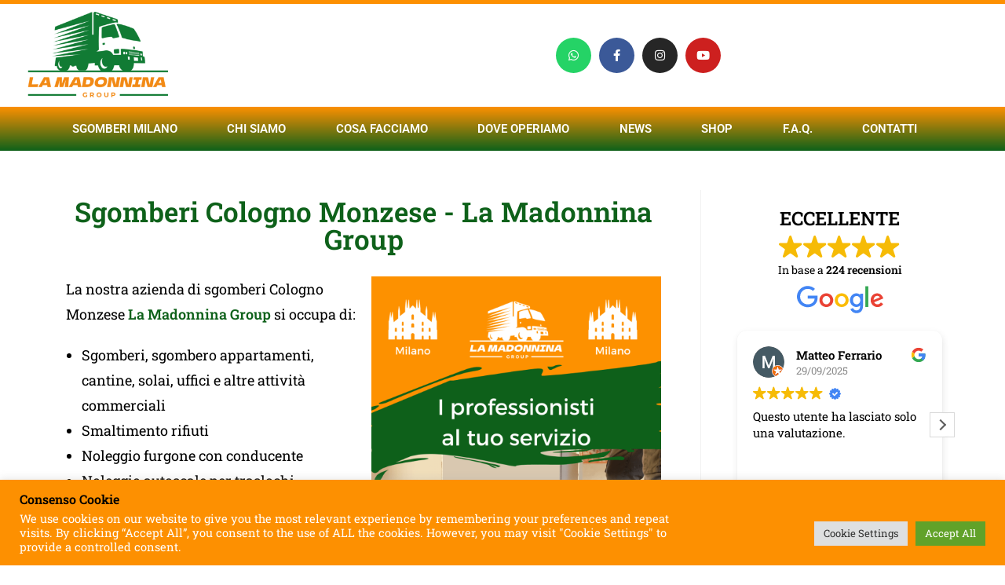

--- FILE ---
content_type: text/html; charset=UTF-8
request_url: https://lamadonninagroup.com/sgomberi-cologno-monzese/
body_size: 41146
content:
<!DOCTYPE html>
<html class="html" lang="it-IT">
<head>
<meta charset="UTF-8">
<link rel="profile" href="https://gmpg.org/xfn/11">
<style id='spoki-style-buttons'>.spoki-button-relative * {
box-sizing: border-box;
}
.spoki-button-relative {
display: flex;
flex-direction: column;
width: auto;
margin: 4px 0;
overflow: hidden;
}
.spoki-button-relative > .spoki-button {
font-family: -apple-system, BlinkMacSystemFont, 'Segoe UI', 'Roboto', 'Oxygen', 'Ubuntu', 'Cantarell', 'Fira Sans', 'Droid Sans', 'Helvetica Neue', sans-serif;
-webkit-font-smoothing: antialiased;
background-color: #23D366;
color: white;
display: flex;
align-items: center;
justify-content: center;
width: max-content;
max-width: 100%;
line-height: 100%;
text-decoration: none;
margin-bottom: 0;
}
.spoki-button-relative > .spoki-button .spoki-wa-icon {
margin: 0 6px 0 0;
}
.spoki-button-relative > .spoki-button:hover {
opacity: 0.9;
background-color: #23D366;
}
.spoki-button-relative > .spoki-button svg {
position: relative;
min-height: unset;
height: 12px;
}
.spoki-button-relative > .spoki-button svg + span {
margin-left: 6px;
}
.spoki-button-relative > .spoki-button span {
color: white;
overflow: hidden;
text-overflow: ellipsis;
white-space: nowrap;
line-height: 100%;
}
.spoki-button-relative > .spoki-button.size-1 {
padding: 6px 12px;
font-size: 14px;
border-radius: 12px;
}
.spoki-button-relative > .spoki-button.size-1 svg {
height: 12px;
}
.spoki-button-relative > .spoki-button.size-2, .spoki-button-relative > .spoki-button.size-4 {
padding: 8px 14px;
font-size: 12px;
border-radius: 16px;
}
.spoki-button-relative > .spoki-button.size-2 svg, .spoki-button-relative > .spoki-button.size-4 svg {
height: 16px;
width: auto;
}
.spoki-button-relative > .spoki-button.size-3 {
padding: 12px 24px;
font-size: 18px;
border-radius: 24px;
}
.spoki-button-relative > .spoki-button.size-3 svg {
height: 18px;
}
.spoki-button-relative > .spoki-button.size-4 {
width: 100%;
}
#spoki-fixed-btn {
font-family: -apple-system, BlinkMacSystemFont, 'Segoe UI', 'Roboto', 'Oxygen', 'Ubuntu', 'Cantarell', 'Fira Sans', 'Droid Sans', 'Helvetica Neue', sans-serif;
-webkit-font-smoothing: antialiased;
display: flex;
flex-direction: column;
align-items: center;
justify-content: center;
position: fixed;
bottom: 24px;
z-index: 9999;
}
#spoki-fixed-btn #spoki-chat-link {
display: flex;
background-color: #23D366;
width: 65%;
height: 65%;
border-radius: 50%;
cursor: pointer;
align-items: center;
justify-content: center;
box-shadow: 0 3px 5px -1px rgba(0, 0, 0, 0.2);
text-decoration: none !important;
}
#spoki-fixed-btn #spoki-chat-link:hover {
opacity: 0.9;
}
#spoki-fixed-btn svg {
width: auto;
height: auto;
max-width: 65%;
max-height: 65%;
}
.spoki-fixed-btn-label {
position: absolute;
box-sizing: border-box;
padding: 6px 12px;
background-color: white;
width: max-content;
max-width: 60vw;
box-shadow: #00122e2e 0 1px 50px 0;
border-radius: 10px;
font-size: 16px;
line-height: 1.5;
color: #333333;
overflow: hidden;
text-overflow: ellipsis;
display: -webkit-box;
-webkit-line-clamp: 2;
-webkit-box-orient: vertical;
font-family: -apple-system, BlinkMacSystemFont, 'Segoe UI', 'Roboto', 'Oxygen', 'Ubuntu', 'Cantarell', 'Fira Sans', 'Droid Sans', 'Helvetica Neue', sans-serif;
-webkit-font-smoothing: antialiased;
}
.spoki-fixed-btn-label img {
max-height: 16px;
max-width: 16px;
object-fit: contain;
}
.spoki-fixed-btn-label.hide-not-hover {
display: none;
}
#spoki-fixed-btn:active .spoki-fixed-btn-label.hide-not-hover,
#spoki-fixed-btn:focus .spoki-fixed-btn-label.hide-not-hover,
#spoki-fixed-btn:hover .spoki-fixed-btn-label.hide-not-hover {
display: block;
}
.spoki-fixed-btn-popup {
position: absolute;
right: -5px;
top: -5px;
background-color: #f44336;
width: 20px;
height: 20px;
display: flex;
align-items: center;
justify-content: center;
line-height: 1;
font-size: 10px;
color: white;
border-radius: 50%;
font-weight: bold;
z-index: 1;
}
#spoki-chat-preview {
position: absolute;
right: 0;
bottom: 52px;
margin-bottom: 12px;
border-radius: 16px;
background-color: white;
width: 300px;
max-width: 80vw;
height: auto;
box-shadow: 0 2px 6px 0 rgba(0, 0, 0, .2);
overflow: hidden;
background-position: center;
background-size: cover;
font-family: -apple-system, BlinkMacSystemFont, 'Segoe UI', 'Roboto', 'Oxygen', 'Ubuntu', 'Cantarell', 'Fira Sans', 'Droid Sans', 'Helvetica Neue', sans-serif;
-webkit-font-smoothing: antialiased;
z-index: 999999999;
visibility: visible;
opacity: 1;
transition: visibility 0.25s ease, opacity 0.25s;
}
#spoki-chat-preview.hidden {
visibility: hidden;
opacity: 0;
transition: visibility 0.25s ease, opacity 0.25s;
}
#spoki-chat-preview .spoki-chat-preview-chat-message {
background-color: white;
border-radius: 0 12px 12px 12px;
padding: 8px 12px;
position: relative;
margin-top: 8px;
margin-left: 16px;
margin-bottom: 50px;
max-width: 80%;
width: max-content;
border: 1px solid #EFEFEF;
font-size: 16px;
line-height: 20px;
color: rgba(0, 0, 0, .8);
text-overflow: ellipsis;
box-sizing: border-box;
}
#spoki-chat-preview #spoki-chat-preview-footer {
display: flex;
flex-direction: row;
padding: 8px 8px 8px 16px;
flex: 1;
width: 100%;
background-color: #EFEFEF;
box-sizing: border-box;
}
#spoki-chat-preview #spoki-chat-preview-footer form {
display: inherit;
width: 100%;
}
#spoki-chat-preview #spoki-chat-preview-footer #spoki-chat-preview-message {
width: 100%;
border: none;
font-size: 14px;
line-height: 18px;
padding: 4px 16px;
color: rgba(0, 0, 0, .8);
border-radius: 16px;
outline: none !important;
margin-right: 8px;
}
#spoki-chat-preview #spoki-chat-preview-footer #spoki-chat-preview-send {
width: 32px !important;
min-width: 32px !important;
height: 32px !important;
min-height: 32px !important;
color: #7C8083;
font-size: 18px;
display: flex;
align-items: center;
justify-content: center;
border-radius: 50%;
cursor: pointer;
border: none;
padding: 0;
outline: unset !important;
}
#spoki-chat-preview #spoki-chat-preview-footer #spoki-chat-preview-send:hover,
#spoki-chat-preview #spoki-chat-preview-footer #spoki-chat-preview-send:active,
#spoki-chat-preview #spoki-chat-preview-footer #spoki-chat-preview-send:focus {
opacity: 0.8;
}
#spoki-chat-preview:not(.hidden) ~ #spoki-chat-link svg {
display: none;
}
#spoki-chat-preview:not(.hidden) ~ .spoki-fixed-btn-label,
#spoki-chat-preview:not(.hidden) ~ .spoki-fixed-btn-popup {
display: none;
}
#spoki-chat-preview:not(.hidden) ~ #spoki-chat-link:before {
content: 'X';
color: white !important;
font-size: 18px;
}
@media (max-width: 575px) {
#spoki-fixed-btn.hidden-mobile {
display: none !important;
}
}
@media (min-width: 576px) and (max-width: 991px) {
#spoki-fixed-btn.hidden-tablet {
display: none !important;
}
}
@media (min-width: 992px) {
#spoki-fixed-btn.hidden-desktop {
display: none !important;
}
}</style><meta name='robots' content='index, follow, max-image-preview:large, max-snippet:-1, max-video-preview:-1' />
<script data-no-defer="1" data-ezscrex="false" data-cfasync="false" data-pagespeed-no-defer data-cookieconsent="ignore">
var ctPublicFunctions = {"_ajax_nonce":"3a32babe2d","_rest_nonce":"ac89f01698","_ajax_url":"\/wp-admin\/admin-ajax.php","_rest_url":"https:\/\/lamadonninagroup.com\/wp-json\/","data__cookies_type":"none","data__ajax_type":"rest","data__bot_detector_enabled":"0","data__frontend_data_log_enabled":1,"cookiePrefix":"","wprocket_detected":false,"host_url":"lamadonninagroup.com","text__ee_click_to_select":"Click to select the whole data","text__ee_original_email":"The complete one is","text__ee_got_it":"Got it","text__ee_blocked":"Blocked","text__ee_cannot_connect":"Cannot connect","text__ee_cannot_decode":"Can not decode email. Unknown reason","text__ee_email_decoder":"CleanTalk email decoder","text__ee_wait_for_decoding":"The magic is on the way!","text__ee_decoding_process":"Please wait a few seconds while we decode the contact data."}
</script>
<script data-no-defer="1" data-ezscrex="false" data-cfasync="false" data-pagespeed-no-defer data-cookieconsent="ignore">
var ctPublic = {"_ajax_nonce":"3a32babe2d","settings__forms__check_internal":"0","settings__forms__check_external":"0","settings__forms__force_protection":0,"settings__forms__search_test":"1","settings__forms__wc_add_to_cart":"0","settings__data__bot_detector_enabled":"0","settings__sfw__anti_crawler":0,"blog_home":"https:\/\/lamadonninagroup.com\/","pixel__setting":"3","pixel__enabled":true,"pixel__url":"https:\/\/moderate10-v4.cleantalk.org\/pixel\/ff021c817c781f1ffd32ae4348817597.gif","data__email_check_before_post":"1","data__email_check_exist_post":0,"data__cookies_type":"none","data__key_is_ok":true,"data__visible_fields_required":true,"wl_brandname":"Anti-Spam by CleanTalk","wl_brandname_short":"CleanTalk","ct_checkjs_key":"9495e3aab9683fb9bed0872f6c70a85dba21b2b4e60e600c91e3b851e5aa5756","emailEncoderPassKey":"ab5058da6d430a4ef5e4c0d68d3ccebf","bot_detector_forms_excluded":"W10=","advancedCacheExists":false,"varnishCacheExists":false,"wc_ajax_add_to_cart":false}
</script>
<!-- Google Tag Manager for WordPress by gtm4wp.com -->
<script data-cfasync="false" data-pagespeed-no-defer>
var gtm4wp_datalayer_name = "dataLayer";
var dataLayer = dataLayer || [];
</script>
<!-- End Google Tag Manager for WordPress by gtm4wp.com --><meta name="viewport" content="width=device-width, initial-scale=1">
<!-- This site is optimized with the Yoast SEO plugin v26.7 - https://yoast.com/wordpress/plugins/seo/ -->
<title>Sgomberi Cologno Monzese a Prezzi Bassi - La Madonnina Group</title>
<meta name="description" content="Affidati a Sgomberi Cologno Monzese di La Madonnina Group interveniamo in tempi brevi a prezzi competitivi. Preventivi gratuiti, chiama ora." />
<link rel="canonical" href="https://lamadonninagroup.com/sgomberi-cologno-monzese/" />
<meta property="og:locale" content="it_IT" />
<meta property="og:type" content="article" />
<meta property="og:title" content="Sgomberi Cologno Monzese - La Madonnina Group" />
<meta property="og:description" content="Affidati a Sgomberi Cologno Monzese di La Madonnina Group interveniamo in tempi brevi e a prezzi bassi. Preventivi gratuiti, chiama ora." />
<meta property="og:url" content="https://lamadonninagroup.com/sgomberi-cologno-monzese/" />
<meta property="og:site_name" content="Sgomberi - La Madonnina Group" />
<meta property="article:modified_time" content="2025-08-04T08:41:57+00:00" />
<meta property="og:image" content="https://lamadonninagroup.com/wp-content/uploads/2023/10/Logo-1.png" />
<meta property="og:image:width" content="2099" />
<meta property="og:image:height" content="1297" />
<meta property="og:image:type" content="image/png" />
<meta name="twitter:card" content="summary_large_image" />
<meta name="twitter:label1" content="Tempo di lettura stimato" />
<meta name="twitter:data1" content="10 minuti" />
<script type="application/ld+json" class="yoast-schema-graph">{"@context":"https://schema.org","@graph":[{"@type":"WebPage","@id":"https://lamadonninagroup.com/sgomberi-cologno-monzese/","url":"https://lamadonninagroup.com/sgomberi-cologno-monzese/","name":"Sgomberi Cologno Monzese a Prezzi Bassi - La Madonnina Group","isPartOf":{"@id":"https://lamadonninagroup.com/#website"},"primaryImageOfPage":{"@id":"https://lamadonninagroup.com/sgomberi-cologno-monzese/#primaryimage"},"image":{"@id":"https://lamadonninagroup.com/sgomberi-cologno-monzese/#primaryimage"},"thumbnailUrl":"https://lamadonninagroup.com/wp-content/uploads/2023/11/sgomberi-cologno-monzese.png","datePublished":"2021-12-27T10:13:21+00:00","dateModified":"2025-08-04T08:41:57+00:00","description":"Affidati a Sgomberi Cologno Monzese di La Madonnina Group interveniamo in tempi brevi a prezzi competitivi. Preventivi gratuiti, chiama ora.","breadcrumb":{"@id":"https://lamadonninagroup.com/sgomberi-cologno-monzese/#breadcrumb"},"inLanguage":"it-IT","potentialAction":[{"@type":"ReadAction","target":["https://lamadonninagroup.com/sgomberi-cologno-monzese/"]}]},{"@type":"ImageObject","inLanguage":"it-IT","@id":"https://lamadonninagroup.com/sgomberi-cologno-monzese/#primaryimage","url":"https://lamadonninagroup.com/wp-content/uploads/2023/11/sgomberi-cologno-monzese.png","contentUrl":"https://lamadonninagroup.com/wp-content/uploads/2023/11/sgomberi-cologno-monzese.png","width":1080,"height":1080,"caption":"sgomberi cologno monzese"},{"@type":"BreadcrumbList","@id":"https://lamadonninagroup.com/sgomberi-cologno-monzese/#breadcrumb","itemListElement":[{"@type":"ListItem","position":1,"name":"Home","item":"https://lamadonninagroup.com/"},{"@type":"ListItem","position":2,"name":"Sgomberi Cologno Monzese"}]},{"@type":"WebSite","@id":"https://lamadonninagroup.com/#website","url":"https://lamadonninagroup.com/","name":"La Madonnina Group","description":"I professionisti dello sgombero - in tutta Lombardia","publisher":{"@id":"https://lamadonninagroup.com/#organization"},"potentialAction":[{"@type":"SearchAction","target":{"@type":"EntryPoint","urlTemplate":"https://lamadonninagroup.com/?s={search_term_string}"},"query-input":{"@type":"PropertyValueSpecification","valueRequired":true,"valueName":"search_term_string"}}],"inLanguage":"it-IT"},{"@type":"Organization","@id":"https://lamadonninagroup.com/#organization","name":"La Madonnina Group","url":"https://lamadonninagroup.com/","logo":{"@type":"ImageObject","inLanguage":"it-IT","@id":"https://lamadonninagroup.com/#/schema/logo/image/","url":"https://lamadonninagroup.com/wp-content/uploads/2023/10/Logo-1.png","contentUrl":"https://lamadonninagroup.com/wp-content/uploads/2023/10/Logo-1.png","width":2099,"height":1297,"caption":"La Madonnina Group"},"image":{"@id":"https://lamadonninagroup.com/#/schema/logo/image/"}}]}</script>
<!-- / Yoast SEO plugin. -->
<link rel='dns-prefetch' href='//www.googletagmanager.com' />
<link rel="alternate" type="application/rss+xml" title="Sgomberi - La Madonnina Group &raquo; Feed" href="https://lamadonninagroup.com/feed/" />
<link rel="alternate" type="application/rss+xml" title="Sgomberi - La Madonnina Group &raquo; Feed dei commenti" href="https://lamadonninagroup.com/comments/feed/" />
<link rel="alternate" title="oEmbed (JSON)" type="application/json+oembed" href="https://lamadonninagroup.com/wp-json/oembed/1.0/embed?url=https%3A%2F%2Flamadonninagroup.com%2Fsgomberi-cologno-monzese%2F" />
<link rel="alternate" title="oEmbed (XML)" type="text/xml+oembed" href="https://lamadonninagroup.com/wp-json/oembed/1.0/embed?url=https%3A%2F%2Flamadonninagroup.com%2Fsgomberi-cologno-monzese%2F&#038;format=xml" />
<style id='wp-img-auto-sizes-contain-inline-css'>
img:is([sizes=auto i],[sizes^="auto," i]){contain-intrinsic-size:3000px 1500px}
/*# sourceURL=wp-img-auto-sizes-contain-inline-css */
</style>
<style id='wp-emoji-styles-inline-css'>
img.wp-smiley, img.emoji {
display: inline !important;
border: none !important;
box-shadow: none !important;
height: 1em !important;
width: 1em !important;
margin: 0 0.07em !important;
vertical-align: -0.1em !important;
background: none !important;
padding: 0 !important;
}
/*# sourceURL=wp-emoji-styles-inline-css */
</style>
<style id='classic-theme-styles-inline-css'>
/*! This file is auto-generated */
.wp-block-button__link{color:#fff;background-color:#32373c;border-radius:9999px;box-shadow:none;text-decoration:none;padding:calc(.667em + 2px) calc(1.333em + 2px);font-size:1.125em}.wp-block-file__button{background:#32373c;color:#fff;text-decoration:none}
/*# sourceURL=/wp-includes/css/classic-themes.min.css */
</style>
<style id='global-styles-inline-css'>
:root{--wp--preset--aspect-ratio--square: 1;--wp--preset--aspect-ratio--4-3: 4/3;--wp--preset--aspect-ratio--3-4: 3/4;--wp--preset--aspect-ratio--3-2: 3/2;--wp--preset--aspect-ratio--2-3: 2/3;--wp--preset--aspect-ratio--16-9: 16/9;--wp--preset--aspect-ratio--9-16: 9/16;--wp--preset--color--black: #000000;--wp--preset--color--cyan-bluish-gray: #abb8c3;--wp--preset--color--white: #ffffff;--wp--preset--color--pale-pink: #f78da7;--wp--preset--color--vivid-red: #cf2e2e;--wp--preset--color--luminous-vivid-orange: #ff6900;--wp--preset--color--luminous-vivid-amber: #fcb900;--wp--preset--color--light-green-cyan: #7bdcb5;--wp--preset--color--vivid-green-cyan: #00d084;--wp--preset--color--pale-cyan-blue: #8ed1fc;--wp--preset--color--vivid-cyan-blue: #0693e3;--wp--preset--color--vivid-purple: #9b51e0;--wp--preset--gradient--vivid-cyan-blue-to-vivid-purple: linear-gradient(135deg,rgb(6,147,227) 0%,rgb(155,81,224) 100%);--wp--preset--gradient--light-green-cyan-to-vivid-green-cyan: linear-gradient(135deg,rgb(122,220,180) 0%,rgb(0,208,130) 100%);--wp--preset--gradient--luminous-vivid-amber-to-luminous-vivid-orange: linear-gradient(135deg,rgb(252,185,0) 0%,rgb(255,105,0) 100%);--wp--preset--gradient--luminous-vivid-orange-to-vivid-red: linear-gradient(135deg,rgb(255,105,0) 0%,rgb(207,46,46) 100%);--wp--preset--gradient--very-light-gray-to-cyan-bluish-gray: linear-gradient(135deg,rgb(238,238,238) 0%,rgb(169,184,195) 100%);--wp--preset--gradient--cool-to-warm-spectrum: linear-gradient(135deg,rgb(74,234,220) 0%,rgb(151,120,209) 20%,rgb(207,42,186) 40%,rgb(238,44,130) 60%,rgb(251,105,98) 80%,rgb(254,248,76) 100%);--wp--preset--gradient--blush-light-purple: linear-gradient(135deg,rgb(255,206,236) 0%,rgb(152,150,240) 100%);--wp--preset--gradient--blush-bordeaux: linear-gradient(135deg,rgb(254,205,165) 0%,rgb(254,45,45) 50%,rgb(107,0,62) 100%);--wp--preset--gradient--luminous-dusk: linear-gradient(135deg,rgb(255,203,112) 0%,rgb(199,81,192) 50%,rgb(65,88,208) 100%);--wp--preset--gradient--pale-ocean: linear-gradient(135deg,rgb(255,245,203) 0%,rgb(182,227,212) 50%,rgb(51,167,181) 100%);--wp--preset--gradient--electric-grass: linear-gradient(135deg,rgb(202,248,128) 0%,rgb(113,206,126) 100%);--wp--preset--gradient--midnight: linear-gradient(135deg,rgb(2,3,129) 0%,rgb(40,116,252) 100%);--wp--preset--font-size--small: 13px;--wp--preset--font-size--medium: 20px;--wp--preset--font-size--large: 36px;--wp--preset--font-size--x-large: 42px;--wp--preset--spacing--20: 0.44rem;--wp--preset--spacing--30: 0.67rem;--wp--preset--spacing--40: 1rem;--wp--preset--spacing--50: 1.5rem;--wp--preset--spacing--60: 2.25rem;--wp--preset--spacing--70: 3.38rem;--wp--preset--spacing--80: 5.06rem;--wp--preset--shadow--natural: 6px 6px 9px rgba(0, 0, 0, 0.2);--wp--preset--shadow--deep: 12px 12px 50px rgba(0, 0, 0, 0.4);--wp--preset--shadow--sharp: 6px 6px 0px rgba(0, 0, 0, 0.2);--wp--preset--shadow--outlined: 6px 6px 0px -3px rgb(255, 255, 255), 6px 6px rgb(0, 0, 0);--wp--preset--shadow--crisp: 6px 6px 0px rgb(0, 0, 0);}:where(.is-layout-flex){gap: 0.5em;}:where(.is-layout-grid){gap: 0.5em;}body .is-layout-flex{display: flex;}.is-layout-flex{flex-wrap: wrap;align-items: center;}.is-layout-flex > :is(*, div){margin: 0;}body .is-layout-grid{display: grid;}.is-layout-grid > :is(*, div){margin: 0;}:where(.wp-block-columns.is-layout-flex){gap: 2em;}:where(.wp-block-columns.is-layout-grid){gap: 2em;}:where(.wp-block-post-template.is-layout-flex){gap: 1.25em;}:where(.wp-block-post-template.is-layout-grid){gap: 1.25em;}.has-black-color{color: var(--wp--preset--color--black) !important;}.has-cyan-bluish-gray-color{color: var(--wp--preset--color--cyan-bluish-gray) !important;}.has-white-color{color: var(--wp--preset--color--white) !important;}.has-pale-pink-color{color: var(--wp--preset--color--pale-pink) !important;}.has-vivid-red-color{color: var(--wp--preset--color--vivid-red) !important;}.has-luminous-vivid-orange-color{color: var(--wp--preset--color--luminous-vivid-orange) !important;}.has-luminous-vivid-amber-color{color: var(--wp--preset--color--luminous-vivid-amber) !important;}.has-light-green-cyan-color{color: var(--wp--preset--color--light-green-cyan) !important;}.has-vivid-green-cyan-color{color: var(--wp--preset--color--vivid-green-cyan) !important;}.has-pale-cyan-blue-color{color: var(--wp--preset--color--pale-cyan-blue) !important;}.has-vivid-cyan-blue-color{color: var(--wp--preset--color--vivid-cyan-blue) !important;}.has-vivid-purple-color{color: var(--wp--preset--color--vivid-purple) !important;}.has-black-background-color{background-color: var(--wp--preset--color--black) !important;}.has-cyan-bluish-gray-background-color{background-color: var(--wp--preset--color--cyan-bluish-gray) !important;}.has-white-background-color{background-color: var(--wp--preset--color--white) !important;}.has-pale-pink-background-color{background-color: var(--wp--preset--color--pale-pink) !important;}.has-vivid-red-background-color{background-color: var(--wp--preset--color--vivid-red) !important;}.has-luminous-vivid-orange-background-color{background-color: var(--wp--preset--color--luminous-vivid-orange) !important;}.has-luminous-vivid-amber-background-color{background-color: var(--wp--preset--color--luminous-vivid-amber) !important;}.has-light-green-cyan-background-color{background-color: var(--wp--preset--color--light-green-cyan) !important;}.has-vivid-green-cyan-background-color{background-color: var(--wp--preset--color--vivid-green-cyan) !important;}.has-pale-cyan-blue-background-color{background-color: var(--wp--preset--color--pale-cyan-blue) !important;}.has-vivid-cyan-blue-background-color{background-color: var(--wp--preset--color--vivid-cyan-blue) !important;}.has-vivid-purple-background-color{background-color: var(--wp--preset--color--vivid-purple) !important;}.has-black-border-color{border-color: var(--wp--preset--color--black) !important;}.has-cyan-bluish-gray-border-color{border-color: var(--wp--preset--color--cyan-bluish-gray) !important;}.has-white-border-color{border-color: var(--wp--preset--color--white) !important;}.has-pale-pink-border-color{border-color: var(--wp--preset--color--pale-pink) !important;}.has-vivid-red-border-color{border-color: var(--wp--preset--color--vivid-red) !important;}.has-luminous-vivid-orange-border-color{border-color: var(--wp--preset--color--luminous-vivid-orange) !important;}.has-luminous-vivid-amber-border-color{border-color: var(--wp--preset--color--luminous-vivid-amber) !important;}.has-light-green-cyan-border-color{border-color: var(--wp--preset--color--light-green-cyan) !important;}.has-vivid-green-cyan-border-color{border-color: var(--wp--preset--color--vivid-green-cyan) !important;}.has-pale-cyan-blue-border-color{border-color: var(--wp--preset--color--pale-cyan-blue) !important;}.has-vivid-cyan-blue-border-color{border-color: var(--wp--preset--color--vivid-cyan-blue) !important;}.has-vivid-purple-border-color{border-color: var(--wp--preset--color--vivid-purple) !important;}.has-vivid-cyan-blue-to-vivid-purple-gradient-background{background: var(--wp--preset--gradient--vivid-cyan-blue-to-vivid-purple) !important;}.has-light-green-cyan-to-vivid-green-cyan-gradient-background{background: var(--wp--preset--gradient--light-green-cyan-to-vivid-green-cyan) !important;}.has-luminous-vivid-amber-to-luminous-vivid-orange-gradient-background{background: var(--wp--preset--gradient--luminous-vivid-amber-to-luminous-vivid-orange) !important;}.has-luminous-vivid-orange-to-vivid-red-gradient-background{background: var(--wp--preset--gradient--luminous-vivid-orange-to-vivid-red) !important;}.has-very-light-gray-to-cyan-bluish-gray-gradient-background{background: var(--wp--preset--gradient--very-light-gray-to-cyan-bluish-gray) !important;}.has-cool-to-warm-spectrum-gradient-background{background: var(--wp--preset--gradient--cool-to-warm-spectrum) !important;}.has-blush-light-purple-gradient-background{background: var(--wp--preset--gradient--blush-light-purple) !important;}.has-blush-bordeaux-gradient-background{background: var(--wp--preset--gradient--blush-bordeaux) !important;}.has-luminous-dusk-gradient-background{background: var(--wp--preset--gradient--luminous-dusk) !important;}.has-pale-ocean-gradient-background{background: var(--wp--preset--gradient--pale-ocean) !important;}.has-electric-grass-gradient-background{background: var(--wp--preset--gradient--electric-grass) !important;}.has-midnight-gradient-background{background: var(--wp--preset--gradient--midnight) !important;}.has-small-font-size{font-size: var(--wp--preset--font-size--small) !important;}.has-medium-font-size{font-size: var(--wp--preset--font-size--medium) !important;}.has-large-font-size{font-size: var(--wp--preset--font-size--large) !important;}.has-x-large-font-size{font-size: var(--wp--preset--font-size--x-large) !important;}
:where(.wp-block-post-template.is-layout-flex){gap: 1.25em;}:where(.wp-block-post-template.is-layout-grid){gap: 1.25em;}
:where(.wp-block-term-template.is-layout-flex){gap: 1.25em;}:where(.wp-block-term-template.is-layout-grid){gap: 1.25em;}
:where(.wp-block-columns.is-layout-flex){gap: 2em;}:where(.wp-block-columns.is-layout-grid){gap: 2em;}
:root :where(.wp-block-pullquote){font-size: 1.5em;line-height: 1.6;}
/*# sourceURL=global-styles-inline-css */
</style>
<!-- <link rel='stylesheet' id='dashicons-css' href='https://lamadonninagroup.com/wp-includes/css/dashicons.min.css?ver=6.9' media='all' /> -->
<!-- <link rel='stylesheet' id='admin-bar-css' href='https://lamadonninagroup.com/wp-includes/css/admin-bar.min.css?ver=6.9' media='all' /> -->
<link rel="stylesheet" type="text/css" href="//lamadonninagroup.com/wp-content/cache/wpfc-minified/kolg3g6b/3useq.css" media="all"/>
<style id='admin-bar-inline-css'>
/* Hide CanvasJS credits for P404 charts specifically */
#p404RedirectChart .canvasjs-chart-credit {
display: none !important;
}
#p404RedirectChart canvas {
border-radius: 6px;
}
.p404-redirect-adminbar-weekly-title {
font-weight: bold;
font-size: 14px;
color: #fff;
margin-bottom: 6px;
}
#wpadminbar #wp-admin-bar-p404_free_top_button .ab-icon:before {
content: "\f103";
color: #dc3545;
top: 3px;
}
#wp-admin-bar-p404_free_top_button .ab-item {
min-width: 80px !important;
padding: 0px !important;
}
/* Ensure proper positioning and z-index for P404 dropdown */
.p404-redirect-adminbar-dropdown-wrap { 
min-width: 0; 
padding: 0;
position: static !important;
}
#wpadminbar #wp-admin-bar-p404_free_top_button_dropdown {
position: static !important;
}
#wpadminbar #wp-admin-bar-p404_free_top_button_dropdown .ab-item {
padding: 0 !important;
margin: 0 !important;
}
.p404-redirect-dropdown-container {
min-width: 340px;
padding: 18px 18px 12px 18px;
background: #23282d !important;
color: #fff;
border-radius: 12px;
box-shadow: 0 8px 32px rgba(0,0,0,0.25);
margin-top: 10px;
position: relative !important;
z-index: 999999 !important;
display: block !important;
border: 1px solid #444;
}
/* Ensure P404 dropdown appears on hover */
#wpadminbar #wp-admin-bar-p404_free_top_button .p404-redirect-dropdown-container { 
display: none !important;
}
#wpadminbar #wp-admin-bar-p404_free_top_button:hover .p404-redirect-dropdown-container { 
display: block !important;
}
#wpadminbar #wp-admin-bar-p404_free_top_button:hover #wp-admin-bar-p404_free_top_button_dropdown .p404-redirect-dropdown-container {
display: block !important;
}
.p404-redirect-card {
background: #2c3338;
border-radius: 8px;
padding: 18px 18px 12px 18px;
box-shadow: 0 2px 8px rgba(0,0,0,0.07);
display: flex;
flex-direction: column;
align-items: flex-start;
border: 1px solid #444;
}
.p404-redirect-btn {
display: inline-block;
background: #dc3545;
color: #fff !important;
font-weight: bold;
padding: 5px 22px;
border-radius: 8px;
text-decoration: none;
font-size: 17px;
transition: background 0.2s, box-shadow 0.2s;
margin-top: 8px;
box-shadow: 0 2px 8px rgba(220,53,69,0.15);
text-align: center;
line-height: 1.6;
}
.p404-redirect-btn:hover {
background: #c82333;
color: #fff !important;
box-shadow: 0 4px 16px rgba(220,53,69,0.25);
}
/* Prevent conflicts with other admin bar dropdowns */
#wpadminbar .ab-top-menu > li:hover > .ab-item,
#wpadminbar .ab-top-menu > li.hover > .ab-item {
z-index: auto;
}
#wpadminbar #wp-admin-bar-p404_free_top_button:hover > .ab-item {
z-index: 999998 !important;
}
/*# sourceURL=admin-bar-inline-css */
</style>
<!-- <link rel='stylesheet' id='cleantalk-public-css-css' href='https://lamadonninagroup.com/wp-content/plugins/cleantalk-spam-protect/css/cleantalk-public.min.css?ver=6.70.1_1766390064' media='all' /> -->
<!-- <link rel='stylesheet' id='cleantalk-email-decoder-css-css' href='https://lamadonninagroup.com/wp-content/plugins/cleantalk-spam-protect/css/cleantalk-email-decoder.min.css?ver=6.70.1_1766390064' media='all' /> -->
<!-- <link rel='stylesheet' id='cookie-law-info-css' href='https://lamadonninagroup.com/wp-content/plugins/cookie-law-info/legacy/public/css/cookie-law-info-public.css?ver=3.3.9.1' media='all' /> -->
<!-- <link rel='stylesheet' id='cookie-law-info-gdpr-css' href='https://lamadonninagroup.com/wp-content/plugins/cookie-law-info/legacy/public/css/cookie-law-info-gdpr.css?ver=3.3.9.1' media='all' /> -->
<!-- <link rel='stylesheet' id='font-awesome-css' href='https://lamadonninagroup.com/wp-content/themes/oceanwp/assets/fonts/fontawesome/css/all.min.css?ver=6.7.2' media='all' /> -->
<!-- <link rel='stylesheet' id='simple-line-icons-css' href='https://lamadonninagroup.com/wp-content/themes/oceanwp/assets/css/third/simple-line-icons.min.css?ver=2.4.0' media='all' /> -->
<!-- <link rel='stylesheet' id='oceanwp-style-css' href='https://lamadonninagroup.com/wp-content/themes/oceanwp/assets/css/style.min.css?ver=4.1.4' media='all' /> -->
<!-- <link rel='stylesheet' id='elementor-frontend-css' href='https://lamadonninagroup.com/wp-content/plugins/elementor/assets/css/frontend.min.css?ver=3.34.1' media='all' /> -->
<!-- <link rel='stylesheet' id='widget-image-css' href='https://lamadonninagroup.com/wp-content/plugins/elementor/assets/css/widget-image.min.css?ver=3.34.1' media='all' /> -->
<!-- <link rel='stylesheet' id='e-animation-pulse-shrink-css' href='https://lamadonninagroup.com/wp-content/plugins/elementor/assets/lib/animations/styles/e-animation-pulse-shrink.min.css?ver=3.34.1' media='all' /> -->
<!-- <link rel='stylesheet' id='widget-social-icons-css' href='https://lamadonninagroup.com/wp-content/plugins/elementor/assets/css/widget-social-icons.min.css?ver=3.34.1' media='all' /> -->
<!-- <link rel='stylesheet' id='e-apple-webkit-css' href='https://lamadonninagroup.com/wp-content/plugins/elementor/assets/css/conditionals/apple-webkit.min.css?ver=3.34.1' media='all' /> -->
<!-- <link rel='stylesheet' id='widget-nav-menu-css' href='https://lamadonninagroup.com/wp-content/plugins/elementor-pro/assets/css/widget-nav-menu.min.css?ver=3.34.0' media='all' /> -->
<!-- <link rel='stylesheet' id='widget-heading-css' href='https://lamadonninagroup.com/wp-content/plugins/elementor/assets/css/widget-heading.min.css?ver=3.34.1' media='all' /> -->
<!-- <link rel='stylesheet' id='widget-icon-box-css' href='https://lamadonninagroup.com/wp-content/plugins/elementor/assets/css/widget-icon-box.min.css?ver=3.34.1' media='all' /> -->
<!-- <link rel='stylesheet' id='e-sticky-css' href='https://lamadonninagroup.com/wp-content/plugins/elementor-pro/assets/css/modules/sticky.min.css?ver=3.34.0' media='all' /> -->
<!-- <link rel='stylesheet' id='widget-spacer-css' href='https://lamadonninagroup.com/wp-content/plugins/elementor/assets/css/widget-spacer.min.css?ver=3.34.1' media='all' /> -->
<!-- <link rel='stylesheet' id='widget-icon-list-css' href='https://lamadonninagroup.com/wp-content/plugins/elementor/assets/css/widget-icon-list.min.css?ver=3.34.1' media='all' /> -->
<!-- <link rel='stylesheet' id='elementor-icons-css' href='https://lamadonninagroup.com/wp-content/plugins/elementor/assets/lib/eicons/css/elementor-icons.min.css?ver=5.45.0' media='all' /> -->
<link rel="stylesheet" type="text/css" href="//lamadonninagroup.com/wp-content/cache/wpfc-minified/799lmcbq/3useq.css" media="all"/>
<link rel='stylesheet' id='elementor-post-5-css' href='https://lamadonninagroup.com/wp-content/uploads/elementor/css/post-5.css?ver=1768816329' media='all' />
<!-- <link rel='stylesheet' id='widget-menu-anchor-css' href='https://lamadonninagroup.com/wp-content/plugins/elementor/assets/css/widget-menu-anchor.min.css?ver=3.34.1' media='all' /> -->
<!-- <link rel='stylesheet' id='e-animation-pulse-css' href='https://lamadonninagroup.com/wp-content/plugins/elementor/assets/lib/animations/styles/e-animation-pulse.min.css?ver=3.34.1' media='all' /> -->
<!-- <link rel='stylesheet' id='widget-form-css' href='https://lamadonninagroup.com/wp-content/plugins/elementor-pro/assets/css/widget-form.min.css?ver=3.34.0' media='all' /> -->
<!-- <link rel='stylesheet' id='widget-google_maps-css' href='https://lamadonninagroup.com/wp-content/plugins/elementor/assets/css/widget-google_maps.min.css?ver=3.34.1' media='all' /> -->
<link rel="stylesheet" type="text/css" href="//lamadonninagroup.com/wp-content/cache/wpfc-minified/mbazzhrb/3uso1.css" media="all"/>
<link rel='stylesheet' id='elementor-post-1353-css' href='https://lamadonninagroup.com/wp-content/uploads/elementor/css/post-1353.css?ver=1768899918' media='all' />
<link rel='stylesheet' id='elementor-post-153-css' href='https://lamadonninagroup.com/wp-content/uploads/elementor/css/post-153.css?ver=1768816330' media='all' />
<link rel='stylesheet' id='elementor-post-160-css' href='https://lamadonninagroup.com/wp-content/uploads/elementor/css/post-160.css?ver=1768816331' media='all' />
<!-- <link rel='stylesheet' id='oe-widgets-style-css' href='https://lamadonninagroup.com/wp-content/plugins/ocean-extra/assets/css/widgets.css?ver=6.9' media='all' /> -->
<!-- <link rel='stylesheet' id='elementor-gf-local-roboto-css' href='https://lamadonninagroup.com/wp-content/uploads/elementor/google-fonts/css/roboto.css?ver=1742220900' media='all' /> -->
<!-- <link rel='stylesheet' id='elementor-gf-local-robotoslab-css' href='https://lamadonninagroup.com/wp-content/uploads/elementor/google-fonts/css/robotoslab.css?ver=1742220904' media='all' /> -->
<!-- <link rel='stylesheet' id='elementor-icons-shared-0-css' href='https://lamadonninagroup.com/wp-content/plugins/elementor/assets/lib/font-awesome/css/fontawesome.min.css?ver=5.15.3' media='all' /> -->
<!-- <link rel='stylesheet' id='elementor-icons-fa-solid-css' href='https://lamadonninagroup.com/wp-content/plugins/elementor/assets/lib/font-awesome/css/solid.min.css?ver=5.15.3' media='all' /> -->
<!-- <link rel='stylesheet' id='elementor-icons-fa-brands-css' href='https://lamadonninagroup.com/wp-content/plugins/elementor/assets/lib/font-awesome/css/brands.min.css?ver=5.15.3' media='all' /> -->
<!-- <link rel='stylesheet' id='elementor-icons-fa-regular-css' href='https://lamadonninagroup.com/wp-content/plugins/elementor/assets/lib/font-awesome/css/regular.min.css?ver=5.15.3' media='all' /> -->
<link rel="stylesheet" type="text/css" href="//lamadonninagroup.com/wp-content/cache/wpfc-minified/ef87kamr/3uso1.css" media="all"/>
<script src='//lamadonninagroup.com/wp-content/cache/wpfc-minified/7yzwjun7/3useq.js' type="text/javascript"></script>
<!-- <script src="https://lamadonninagroup.com/wp-content/plugins/cleantalk-spam-protect/js/apbct-public-bundle_gathering.min.js?ver=6.70.1_1766390064" id="apbct-public-bundle_gathering.min-js-js"></script> -->
<!-- <script src="https://lamadonninagroup.com/wp-includes/js/jquery/jquery.min.js?ver=3.7.1" id="jquery-core-js"></script> -->
<!-- <script src="https://lamadonninagroup.com/wp-includes/js/jquery/jquery-migrate.min.js?ver=3.4.1" id="jquery-migrate-js"></script> -->
<script id="cookie-law-info-js-extra">
var Cli_Data = {"nn_cookie_ids":[],"cookielist":[],"non_necessary_cookies":[],"ccpaEnabled":"","ccpaRegionBased":"","ccpaBarEnabled":"","strictlyEnabled":["necessary","obligatoire"],"ccpaType":"gdpr","js_blocking":"1","custom_integration":"","triggerDomRefresh":"","secure_cookies":""};
var cli_cookiebar_settings = {"animate_speed_hide":"500","animate_speed_show":"500","background":"#fd9001","border":"#b1a6a6c2","border_on":"","button_1_button_colour":"#61a229","button_1_button_hover":"#4e8221","button_1_link_colour":"#fff","button_1_as_button":"1","button_1_new_win":"","button_2_button_colour":"#333","button_2_button_hover":"#292929","button_2_link_colour":"#444","button_2_as_button":"","button_2_hidebar":"","button_3_button_colour":"#dedfe0","button_3_button_hover":"#b2b2b3","button_3_link_colour":"#333333","button_3_as_button":"1","button_3_new_win":"","button_4_button_colour":"#dedfe0","button_4_button_hover":"#b2b2b3","button_4_link_colour":"#333333","button_4_as_button":"1","button_7_button_colour":"#61a229","button_7_button_hover":"#4e8221","button_7_link_colour":"#fff","button_7_as_button":"1","button_7_new_win":"","font_family":"inherit","header_fix":"","notify_animate_hide":"1","notify_animate_show":"","notify_div_id":"#cookie-law-info-bar","notify_position_horizontal":"right","notify_position_vertical":"bottom","scroll_close":"","scroll_close_reload":"","accept_close_reload":"","reject_close_reload":"","showagain_tab":"","showagain_background":"#fff","showagain_border":"#000","showagain_div_id":"#cookie-law-info-again","showagain_x_position":"100px","text":"#ffffff","show_once_yn":"","show_once":"10000","logging_on":"","as_popup":"","popup_overlay":"1","bar_heading_text":"Consenso Cookie","cookie_bar_as":"banner","popup_showagain_position":"bottom-right","widget_position":"left"};
var log_object = {"ajax_url":"https://lamadonninagroup.com/wp-admin/admin-ajax.php"};
//# sourceURL=cookie-law-info-js-extra
</script>
<script src='//lamadonninagroup.com/wp-content/cache/wpfc-minified/e602p4tr/3useq.js' type="text/javascript"></script>
<!-- <script src="https://lamadonninagroup.com/wp-content/plugins/cookie-law-info/legacy/public/js/cookie-law-info-public.js?ver=3.3.9.1" id="cookie-law-info-js"></script> -->
<!-- Snippet del tag Google (gtag.js) aggiunto da Site Kit -->
<!-- Snippet Google Analytics aggiunto da Site Kit -->
<script src="https://www.googletagmanager.com/gtag/js?id=G-R9PPP54MM1" id="google_gtagjs-js" async></script>
<script id="google_gtagjs-js-after">
window.dataLayer = window.dataLayer || [];function gtag(){dataLayer.push(arguments);}
gtag("set","linker",{"domains":["lamadonninagroup.com"]});
gtag("js", new Date());
gtag("set", "developer_id.dZTNiMT", true);
gtag("config", "G-R9PPP54MM1");
//# sourceURL=google_gtagjs-js-after
</script>
<link rel="https://api.w.org/" href="https://lamadonninagroup.com/wp-json/" /><link rel="alternate" title="JSON" type="application/json" href="https://lamadonninagroup.com/wp-json/wp/v2/pages/1353" /><link rel="EditURI" type="application/rsd+xml" title="RSD" href="https://lamadonninagroup.com/xmlrpc.php?rsd" />
<meta name="generator" content="WordPress 6.9" />
<link rel='shortlink' href='https://lamadonninagroup.com/?p=1353' />
<meta name="generator" content="Site Kit by Google 1.170.0" /><meta name="facebook-domain-verification" content="qns4j1jimy8b78lz59fukxchcpqirl" />
<!-- Google Tag Manager -->
<script>(function(w,d,s,l,i){w[l]=w[l]||[];w[l].push({'gtm.start':
new Date().getTime(),event:'gtm.js'});var f=d.getElementsByTagName(s)[0],
j=d.createElement(s),dl=l!='dataLayer'?'&l='+l:'';j.async=true;j.src=
'https://www.googletagmanager.com/gtm.js?id='+i+dl;f.parentNode.insertBefore(j,f);
})(window,document,'script','dataLayer','GTM-WQ2ZNVZ');
gtag('config', 'AW-527222294');</script>
<script>
gtag('config', 'AW-527222294/KwAACOzP1JIDEJaMs_sB', {
'phone_conversion_number': '02 48911533'
});
</script>
<script>
gtag('config', 'AW-527222294/CBmiCIiThJMDEJaMs_sB', {
'phone_conversion_number': '3319288272'
});
</script>
<!-- End Google Tag Manager -->
<!-- Facebook Pixel Code -->
<script>
!function(f,b,e,v,n,t,s)
{if(f.fbq)return;n=f.fbq=function(){n.callMethod?
n.callMethod.apply(n,arguments):n.queue.push(arguments)};
if(!f._fbq)f._fbq=n;n.push=n;n.loaded=!0;n.version='2.0';
n.queue=[];t=b.createElement(e);t.async=!0;
t.src=v;s=b.getElementsByTagName(e)[0];
s.parentNode.insertBefore(t,s)}(window, document,'script',
'https://connect.facebook.net/en_US/fbevents.js');
fbq('init', '1570280206374206');
fbq('track', 'PageView');
</script>
<noscript><img height="1" width="1" style="display:none"
src="https://www.facebook.com/tr?id=1570280206374206&ev=PageView&noscript=1"
/></noscript>
<!-- End Facebook Pixel Code -->
<meta name="google-site-verification" content="wE7bRXs5o01dTPfs4kh2qwm18UcO6X-bKKxhAP9UjSw" />
<script>
gtag('config', 'AW-527222294/Ef07CJzP-7kDEJaMs_sB', {
'phone_conversion_number': '3388025734'
});
</script>
<script src="https://www.google.com/recaptcha/enterprise.js?render=6LflBNUfAAAAAGcFaEQA3PAxw-F0TEu13kItu4ek"></script>
<script>
grecaptcha.enterprise.ready(function() {
grecaptcha.enterprise.execute('6LflBNUfAAAAAGcFaEQA3PAxw-F0TEu13kItu4ek', {action: 'login'}).then(function(token) {
...
});
});
</script><meta name="ti-site-data" content="[base64]" />
<!-- Google Tag Manager for WordPress by gtm4wp.com -->
<!-- GTM Container placement set to footer -->
<script data-cfasync="false" data-pagespeed-no-defer>
var dataLayer_content = {"pagePostType":"page","pagePostType2":"single-page","pagePostAuthor":"cool-merkle"};
dataLayer.push( dataLayer_content );
</script>
<script data-cfasync="false" data-pagespeed-no-defer>
(function(w,d,s,l,i){w[l]=w[l]||[];w[l].push({'gtm.start':
new Date().getTime(),event:'gtm.js'});var f=d.getElementsByTagName(s)[0],
j=d.createElement(s),dl=l!='dataLayer'?'&l='+l:'';j.async=true;j.src=
'//www.googletagmanager.com/gtm.js?id='+i+dl;f.parentNode.insertBefore(j,f);
})(window,document,'script','dataLayer','GTM-WQ2ZNVZ');
</script>
<!-- End Google Tag Manager for WordPress by gtm4wp.com --><link rel="apple-touch-icon" sizes="180x180" href="/wp-content/uploads/fbrfg/apple-touch-icon.png">
<link rel="icon" type="image/png" sizes="32x32" href="/wp-content/uploads/fbrfg/favicon-32x32.png">
<link rel="icon" type="image/png" sizes="16x16" href="/wp-content/uploads/fbrfg/favicon-16x16.png">
<link rel="manifest" href="/wp-content/uploads/fbrfg/site.webmanifest">
<link rel="mask-icon" href="/wp-content/uploads/fbrfg/safari-pinned-tab.svg" color="#ffffff">
<link rel="shortcut icon" href="/wp-content/uploads/fbrfg/favicon.ico">
<meta name="msapplication-TileColor" content="#ffffff">
<meta name="msapplication-config" content="/wp-content/uploads/fbrfg/browserconfig.xml">
<meta name="theme-color" content="#ffffff"><meta name="generator" content="Elementor 3.34.1; features: additional_custom_breakpoints; settings: css_print_method-external, google_font-enabled, font_display-auto">
<style>
.e-con.e-parent:nth-of-type(n+4):not(.e-lazyloaded):not(.e-no-lazyload),
.e-con.e-parent:nth-of-type(n+4):not(.e-lazyloaded):not(.e-no-lazyload) * {
background-image: none !important;
}
@media screen and (max-height: 1024px) {
.e-con.e-parent:nth-of-type(n+3):not(.e-lazyloaded):not(.e-no-lazyload),
.e-con.e-parent:nth-of-type(n+3):not(.e-lazyloaded):not(.e-no-lazyload) * {
background-image: none !important;
}
}
@media screen and (max-height: 640px) {
.e-con.e-parent:nth-of-type(n+2):not(.e-lazyloaded):not(.e-no-lazyload),
.e-con.e-parent:nth-of-type(n+2):not(.e-lazyloaded):not(.e-no-lazyload) * {
background-image: none !important;
}
}
</style>
<link rel="icon" href="https://lamadonninagroup.com/wp-content/uploads/2021/11/icona-la-madonnina-group-sgomberi-150x150.png" sizes="32x32" />
<link rel="icon" href="https://lamadonninagroup.com/wp-content/uploads/2021/11/icona-la-madonnina-group-sgomberi-300x300.png" sizes="192x192" />
<link rel="apple-touch-icon" href="https://lamadonninagroup.com/wp-content/uploads/2021/11/icona-la-madonnina-group-sgomberi-300x300.png" />
<meta name="msapplication-TileImage" content="https://lamadonninagroup.com/wp-content/uploads/2021/11/icona-la-madonnina-group-sgomberi-300x300.png" />
<style id="wp-custom-css">
.oceanwp-recent-posts .recent-posts-title{font-size:large}		</style>
<!-- OceanWP CSS -->
<style type="text/css">
/* Colors */a:hover,a.light:hover,.theme-heading .text::before,.theme-heading .text::after,#top-bar-content >a:hover,#top-bar-social li.oceanwp-email a:hover,#site-navigation-wrap .dropdown-menu >li >a:hover,#site-header.medium-header #medium-searchform button:hover,.oceanwp-mobile-menu-icon a:hover,.blog-entry.post .blog-entry-header .entry-title a:hover,.blog-entry.post .blog-entry-readmore a:hover,.blog-entry.thumbnail-entry .blog-entry-category a,ul.meta li a:hover,.dropcap,.single nav.post-navigation .nav-links .title,body .related-post-title a:hover,body #wp-calendar caption,body .contact-info-widget.default i,body .contact-info-widget.big-icons i,body .custom-links-widget .oceanwp-custom-links li a:hover,body .custom-links-widget .oceanwp-custom-links li a:hover:before,body .posts-thumbnails-widget li a:hover,body .social-widget li.oceanwp-email a:hover,.comment-author .comment-meta .comment-reply-link,#respond #cancel-comment-reply-link:hover,#footer-widgets .footer-box a:hover,#footer-bottom a:hover,#footer-bottom #footer-bottom-menu a:hover,.sidr a:hover,.sidr-class-dropdown-toggle:hover,.sidr-class-menu-item-has-children.active >a,.sidr-class-menu-item-has-children.active >a >.sidr-class-dropdown-toggle,input[type=checkbox]:checked:before{color:#0e611a}.single nav.post-navigation .nav-links .title .owp-icon use,.blog-entry.post .blog-entry-readmore a:hover .owp-icon use,body .contact-info-widget.default .owp-icon use,body .contact-info-widget.big-icons .owp-icon use{stroke:#0e611a}input[type="button"],input[type="reset"],input[type="submit"],button[type="submit"],.button,#site-navigation-wrap .dropdown-menu >li.btn >a >span,.thumbnail:hover i,.thumbnail:hover .link-post-svg-icon,.post-quote-content,.omw-modal .omw-close-modal,body .contact-info-widget.big-icons li:hover i,body .contact-info-widget.big-icons li:hover .owp-icon,body div.wpforms-container-full .wpforms-form input[type=submit],body div.wpforms-container-full .wpforms-form button[type=submit],body div.wpforms-container-full .wpforms-form .wpforms-page-button,.woocommerce-cart .wp-element-button,.woocommerce-checkout .wp-element-button,.wp-block-button__link{background-color:#0e611a}.widget-title{border-color:#0e611a}blockquote{border-color:#0e611a}.wp-block-quote{border-color:#0e611a}#searchform-dropdown{border-color:#0e611a}.dropdown-menu .sub-menu{border-color:#0e611a}.blog-entry.large-entry .blog-entry-readmore a:hover{border-color:#0e611a}.oceanwp-newsletter-form-wrap input[type="email"]:focus{border-color:#0e611a}.social-widget li.oceanwp-email a:hover{border-color:#0e611a}#respond #cancel-comment-reply-link:hover{border-color:#0e611a}body .contact-info-widget.big-icons li:hover i{border-color:#0e611a}body .contact-info-widget.big-icons li:hover .owp-icon{border-color:#0e611a}#footer-widgets .oceanwp-newsletter-form-wrap input[type="email"]:focus{border-color:#0e611a}input[type="button"]:hover,input[type="reset"]:hover,input[type="submit"]:hover,button[type="submit"]:hover,input[type="button"]:focus,input[type="reset"]:focus,input[type="submit"]:focus,button[type="submit"]:focus,.button:hover,.button:focus,#site-navigation-wrap .dropdown-menu >li.btn >a:hover >span,.post-quote-author,.omw-modal .omw-close-modal:hover,body div.wpforms-container-full .wpforms-form input[type=submit]:hover,body div.wpforms-container-full .wpforms-form button[type=submit]:hover,body div.wpforms-container-full .wpforms-form .wpforms-page-button:hover,.woocommerce-cart .wp-element-button:hover,.woocommerce-checkout .wp-element-button:hover,.wp-block-button__link:hover{background-color:#0e611a}a{color:#0e611a}a .owp-icon use{stroke:#0e611a}a:hover{color:#0e611a}a:hover .owp-icon use{stroke:#0e611a}body .theme-button,body input[type="submit"],body button[type="submit"],body button,body .button,body div.wpforms-container-full .wpforms-form input[type=submit],body div.wpforms-container-full .wpforms-form button[type=submit],body div.wpforms-container-full .wpforms-form .wpforms-page-button,.woocommerce-cart .wp-element-button,.woocommerce-checkout .wp-element-button,.wp-block-button__link{border-color:#ffffff}body .theme-button:hover,body input[type="submit"]:hover,body button[type="submit"]:hover,body button:hover,body .button:hover,body div.wpforms-container-full .wpforms-form input[type=submit]:hover,body div.wpforms-container-full .wpforms-form input[type=submit]:active,body div.wpforms-container-full .wpforms-form button[type=submit]:hover,body div.wpforms-container-full .wpforms-form button[type=submit]:active,body div.wpforms-container-full .wpforms-form .wpforms-page-button:hover,body div.wpforms-container-full .wpforms-form .wpforms-page-button:active,.woocommerce-cart .wp-element-button:hover,.woocommerce-checkout .wp-element-button:hover,.wp-block-button__link:hover{border-color:#ffffff}/* OceanWP Style Settings CSS */.theme-button,input[type="submit"],button[type="submit"],button,.button,body div.wpforms-container-full .wpforms-form input[type=submit],body div.wpforms-container-full .wpforms-form button[type=submit],body div.wpforms-container-full .wpforms-form .wpforms-page-button{border-style:solid}.theme-button,input[type="submit"],button[type="submit"],button,.button,body div.wpforms-container-full .wpforms-form input[type=submit],body div.wpforms-container-full .wpforms-form button[type=submit],body div.wpforms-container-full .wpforms-form .wpforms-page-button{border-width:1px}form input[type="text"],form input[type="password"],form input[type="email"],form input[type="url"],form input[type="date"],form input[type="month"],form input[type="time"],form input[type="datetime"],form input[type="datetime-local"],form input[type="week"],form input[type="number"],form input[type="search"],form input[type="tel"],form input[type="color"],form select,form textarea,.woocommerce .woocommerce-checkout .select2-container--default .select2-selection--single{border-style:solid}body div.wpforms-container-full .wpforms-form input[type=date],body div.wpforms-container-full .wpforms-form input[type=datetime],body div.wpforms-container-full .wpforms-form input[type=datetime-local],body div.wpforms-container-full .wpforms-form input[type=email],body div.wpforms-container-full .wpforms-form input[type=month],body div.wpforms-container-full .wpforms-form input[type=number],body div.wpforms-container-full .wpforms-form input[type=password],body div.wpforms-container-full .wpforms-form input[type=range],body div.wpforms-container-full .wpforms-form input[type=search],body div.wpforms-container-full .wpforms-form input[type=tel],body div.wpforms-container-full .wpforms-form input[type=text],body div.wpforms-container-full .wpforms-form input[type=time],body div.wpforms-container-full .wpforms-form input[type=url],body div.wpforms-container-full .wpforms-form input[type=week],body div.wpforms-container-full .wpforms-form select,body div.wpforms-container-full .wpforms-form textarea{border-style:solid}form input[type="text"],form input[type="password"],form input[type="email"],form input[type="url"],form input[type="date"],form input[type="month"],form input[type="time"],form input[type="datetime"],form input[type="datetime-local"],form input[type="week"],form input[type="number"],form input[type="search"],form input[type="tel"],form input[type="color"],form select,form textarea{border-radius:3px}body div.wpforms-container-full .wpforms-form input[type=date],body div.wpforms-container-full .wpforms-form input[type=datetime],body div.wpforms-container-full .wpforms-form input[type=datetime-local],body div.wpforms-container-full .wpforms-form input[type=email],body div.wpforms-container-full .wpforms-form input[type=month],body div.wpforms-container-full .wpforms-form input[type=number],body div.wpforms-container-full .wpforms-form input[type=password],body div.wpforms-container-full .wpforms-form input[type=range],body div.wpforms-container-full .wpforms-form input[type=search],body div.wpforms-container-full .wpforms-form input[type=tel],body div.wpforms-container-full .wpforms-form input[type=text],body div.wpforms-container-full .wpforms-form input[type=time],body div.wpforms-container-full .wpforms-form input[type=url],body div.wpforms-container-full .wpforms-form input[type=week],body div.wpforms-container-full .wpforms-form select,body div.wpforms-container-full .wpforms-form textarea{border-radius:3px}#scroll-top{bottom:100px}#scroll-top{background-color:#fd9001}#scroll-top:hover{background-color:#0e611a}/* Header */#site-header.has-header-media .overlay-header-media{background-color:rgba(0,0,0,0.5)}/* Blog CSS */.ocean-single-post-header ul.meta-item li a:hover{color:#333333}/* Typography */body{font-size:14px;line-height:1.8}h1,h2,h3,h4,h5,h6,.theme-heading,.widget-title,.oceanwp-widget-recent-posts-title,.comment-reply-title,.entry-title,.sidebar-box .widget-title{line-height:1.4}h1{font-size:23px;line-height:1.4}h2{font-size:20px;line-height:1.4}h3{font-size:18px;line-height:1.4}h4{font-size:17px;line-height:1.4}h5{font-size:14px;line-height:1.4}h6{font-size:15px;line-height:1.4}.page-header .page-header-title,.page-header.background-image-page-header .page-header-title{font-size:32px;line-height:1.4}.page-header .page-subheading{font-size:15px;line-height:1.8}.site-breadcrumbs,.site-breadcrumbs a{font-size:13px;line-height:1.4}#top-bar-content,#top-bar-social-alt{font-size:12px;line-height:1.8}#site-logo a.site-logo-text{font-size:24px;line-height:1.8}.dropdown-menu ul li a.menu-link,#site-header.full_screen-header .fs-dropdown-menu ul.sub-menu li a{font-size:12px;line-height:1.2;letter-spacing:.6px}.sidr-class-dropdown-menu li a,a.sidr-class-toggle-sidr-close,#mobile-dropdown ul li a,body #mobile-fullscreen ul li a{font-size:15px;line-height:1.8}.blog-entry.post .blog-entry-header .entry-title a{font-size:24px;line-height:1.4}.ocean-single-post-header .single-post-title{font-size:34px;line-height:1.4;letter-spacing:.6px}.ocean-single-post-header ul.meta-item li,.ocean-single-post-header ul.meta-item li a{font-size:13px;line-height:1.4;letter-spacing:.6px}.ocean-single-post-header .post-author-name,.ocean-single-post-header .post-author-name a{font-size:14px;line-height:1.4;letter-spacing:.6px}.ocean-single-post-header .post-author-description{font-size:12px;line-height:1.4;letter-spacing:.6px}.single-post .entry-title{line-height:1.4;letter-spacing:.6px}.single-post ul.meta li,.single-post ul.meta li a{font-size:14px;line-height:1.4;letter-spacing:.6px}.sidebar-box .widget-title,.sidebar-box.widget_block .wp-block-heading{font-size:13px;line-height:1;letter-spacing:1px}#footer-widgets .footer-box .widget-title{font-size:13px;line-height:1;letter-spacing:1px}#footer-bottom #copyright{font-size:12px;line-height:1}#footer-bottom #footer-bottom-menu{font-size:12px;line-height:1}.woocommerce-store-notice.demo_store{line-height:2;letter-spacing:1.5px}.demo_store .woocommerce-store-notice__dismiss-link{line-height:2;letter-spacing:1.5px}.woocommerce ul.products li.product li.title h2,.woocommerce ul.products li.product li.title a{font-size:14px;line-height:1.5}.woocommerce ul.products li.product li.category,.woocommerce ul.products li.product li.category a{font-size:12px;line-height:1}.woocommerce ul.products li.product .price{font-size:18px;line-height:1}.woocommerce ul.products li.product .button,.woocommerce ul.products li.product .product-inner .added_to_cart{font-size:12px;line-height:1.5;letter-spacing:1px}.woocommerce ul.products li.owp-woo-cond-notice span,.woocommerce ul.products li.owp-woo-cond-notice a{font-size:16px;line-height:1;letter-spacing:1px;font-weight:600;text-transform:capitalize}.woocommerce div.product .product_title{font-size:24px;line-height:1.4;letter-spacing:.6px}.woocommerce div.product p.price{font-size:36px;line-height:1}.woocommerce .owp-btn-normal .summary form button.button,.woocommerce .owp-btn-big .summary form button.button,.woocommerce .owp-btn-very-big .summary form button.button{font-size:12px;line-height:1.5;letter-spacing:1px;text-transform:uppercase}.woocommerce div.owp-woo-single-cond-notice span,.woocommerce div.owp-woo-single-cond-notice a{font-size:18px;line-height:2;letter-spacing:1.5px;font-weight:600;text-transform:capitalize}.ocean-preloader--active .preloader-after-content{font-size:20px;line-height:1.8;letter-spacing:.6px}
</style></head>
<body class="wp-singular page-template-default page page-id-1353 wp-embed-responsive wp-theme-oceanwp oceanwp-theme dropdown-mobile no-header-border default-breakpoint has-sidebar content-right-sidebar page-header-disabled elementor-default elementor-kit-5 elementor-page elementor-page-1353" itemscope="itemscope" itemtype="https://schema.org/WebPage">
<!-- Google Tag Manager (noscript) -->
<noscript><iframe src="https://www.googletagmanager.com/ns.html?id=GTM-WQ2ZNVZ"
height="0" width="0" style="display:none;visibility:hidden"></iframe></noscript>
<!-- End Google Tag Manager (noscript) -->
<div id="outer-wrap" class="site clr">
<a class="skip-link screen-reader-text" href="#main">Salta al contenuto</a>
<div id="wrap" class="clr">
<header id="site-header" class="clr" data-height="74" itemscope="itemscope" itemtype="https://schema.org/WPHeader" role="banner">
<header data-elementor-type="header" data-elementor-id="153" class="elementor elementor-153 elementor-location-header" data-elementor-post-type="elementor_library">
<header class="elementor-section elementor-top-section elementor-element elementor-element-67967d6d elementor-section-content-middle elementor-section-boxed elementor-section-height-default elementor-section-height-default" data-id="67967d6d" data-element_type="section" data-settings="{&quot;background_background&quot;:&quot;classic&quot;}">
<div class="elementor-container elementor-column-gap-default">
<div class="elementor-column elementor-col-50 elementor-top-column elementor-element elementor-element-9bd73dc" data-id="9bd73dc" data-element_type="column">
<div class="elementor-widget-wrap elementor-element-populated">
<div class="elementor-element elementor-element-33d2d59 elementor-widget__width-initial elementor-widget elementor-widget-image" data-id="33d2d59" data-element_type="widget" data-widget_type="image.default">
<div class="elementor-widget-container">
<a href="https://lamadonninagroup.com/">
<img fetchpriority="high" width="300" height="185" src="https://lamadonninagroup.com/wp-content/uploads/2024/06/logo-la-madonnina-group-300x185.png" class="attachment-medium size-medium wp-image-23491" alt="privacy policy" srcset="https://lamadonninagroup.com/wp-content/uploads/2024/06/logo-la-madonnina-group-300x185.png 300w, https://lamadonninagroup.com/wp-content/uploads/2024/06/logo-la-madonnina-group-1024x633.png 1024w, https://lamadonninagroup.com/wp-content/uploads/2024/06/logo-la-madonnina-group-768x475.png 768w, https://lamadonninagroup.com/wp-content/uploads/2024/06/logo-la-madonnina-group-1536x949.png 1536w, https://lamadonninagroup.com/wp-content/uploads/2024/06/logo-la-madonnina-group-2048x1265.png 2048w" sizes="(max-width: 300px) 100vw, 300px" />								</a>
</div>
</div>
</div>
</div>
<div class="elementor-column elementor-col-50 elementor-top-column elementor-element elementor-element-2f383694" data-id="2f383694" data-element_type="column">
<div class="elementor-widget-wrap elementor-element-populated">
<div class="elementor-element elementor-element-65abc7af elementor-shape-circle e-grid-align-mobile-center elementor-grid-0 e-grid-align-center elementor-widget elementor-widget-social-icons" data-id="65abc7af" data-element_type="widget" data-widget_type="social-icons.default">
<div class="elementor-widget-container">
<div class="elementor-social-icons-wrapper elementor-grid" role="list">
<span class="elementor-grid-item" role="listitem">
<a class="elementor-icon elementor-social-icon elementor-social-icon-whatsapp elementor-animation-pulse-shrink elementor-repeater-item-c7c7d1e" href="https://wa.me/393319288272/?text=Salve%20vorrei%20maggiori%20informazioni%20su:" target="_blank">
<span class="elementor-screen-only">Whatsapp</span>
<i aria-hidden="true" class="fab fa-whatsapp"></i>					</a>
</span>
<span class="elementor-grid-item" role="listitem">
<a class="elementor-icon elementor-social-icon elementor-social-icon-facebook-f elementor-animation-pulse-shrink elementor-repeater-item-5b1b321" href="https://www.facebook.com/LaMadonninaSas" target="_blank">
<span class="elementor-screen-only">Facebook-f</span>
<i aria-hidden="true" class="fab fa-facebook-f"></i>					</a>
</span>
<span class="elementor-grid-item" role="listitem">
<a class="elementor-icon elementor-social-icon elementor-social-icon-instagram elementor-animation-pulse-shrink elementor-repeater-item-b98b35e" href="https://www.instagram.com/lamadonninasas/" target="_blank">
<span class="elementor-screen-only">Instagram</span>
<i aria-hidden="true" class="fab fa-instagram"></i>					</a>
</span>
<span class="elementor-grid-item" role="listitem">
<a class="elementor-icon elementor-social-icon elementor-social-icon-youtube elementor-animation-pulse-shrink elementor-repeater-item-d064346" href="" target="_blank">
<span class="elementor-screen-only">Youtube</span>
<i aria-hidden="true" class="fab fa-youtube"></i>					</a>
</span>
</div>
</div>
</div>
</div>
</div>
</div>
</header>
<nav class="elementor-section elementor-top-section elementor-element elementor-element-2bde3a31 elementor-section-boxed elementor-section-height-default elementor-section-height-default" data-id="2bde3a31" data-element_type="section" data-settings="{&quot;background_background&quot;:&quot;gradient&quot;}">
<div class="elementor-container elementor-column-gap-no">
<div class="elementor-column elementor-col-100 elementor-top-column elementor-element elementor-element-24fc4602" data-id="24fc4602" data-element_type="column">
<div class="elementor-widget-wrap elementor-element-populated">
<div class="elementor-element elementor-element-71af37f3 elementor-nav-menu__align-justify elementor-nav-menu--dropdown-mobile elementor-nav-menu--stretch elementor-nav-menu__text-align-aside elementor-nav-menu--toggle elementor-nav-menu--burger elementor-widget elementor-widget-nav-menu" data-id="71af37f3" data-element_type="widget" data-settings="{&quot;full_width&quot;:&quot;stretch&quot;,&quot;layout&quot;:&quot;horizontal&quot;,&quot;submenu_icon&quot;:{&quot;value&quot;:&quot;&lt;i class=\&quot;fas fa-caret-down\&quot; aria-hidden=\&quot;true\&quot;&gt;&lt;\/i&gt;&quot;,&quot;library&quot;:&quot;fa-solid&quot;},&quot;toggle&quot;:&quot;burger&quot;}" data-widget_type="nav-menu.default">
<div class="elementor-widget-container">
<nav aria-label="Menu" class="elementor-nav-menu--main elementor-nav-menu__container elementor-nav-menu--layout-horizontal e--pointer-background e--animation-sweep-down">
<ul id="menu-1-71af37f3" class="elementor-nav-menu"><li class="menu-item menu-item-type-post_type menu-item-object-page menu-item-home menu-item-152"><a href="https://lamadonninagroup.com/" class="elementor-item">Sgomberi Milano</a></li>
<li class="menu-item menu-item-type-post_type menu-item-object-page menu-item-151"><a href="https://lamadonninagroup.com/sgomberi-preventivi-gratuiti/" class="elementor-item">Chi siamo</a></li>
<li class="menu-item menu-item-type-post_type menu-item-object-page menu-item-has-children menu-item-150"><a href="https://lamadonninagroup.com/cosa-facciamo/" class="elementor-item">Cosa facciamo</a>
<ul class="sub-menu elementor-nav-menu--dropdown">
<li class="menu-item menu-item-type-post_type menu-item-object-page menu-item-994"><a href="https://lamadonninagroup.com/sgomberi-e-traslochi-e-non-solo/" class="elementor-sub-item">Sgomberi e traslochi e non solo</a></li>
<li class="menu-item menu-item-type-post_type menu-item-object-page menu-item-9081"><a href="https://lamadonninagroup.com/piccoli-traslochi-milano/" class="elementor-sub-item">Piccoli Traslochi Milano</a></li>
<li class="menu-item menu-item-type-post_type menu-item-object-page menu-item-993"><a href="https://lamadonninagroup.com/noleggio-autoscale/" class="elementor-sub-item">Noleggio autoscale</a></li>
<li class="menu-item menu-item-type-post_type menu-item-object-page menu-item-60054"><a href="https://lamadonninagroup.com/ritiro-mobili-usati/" class="elementor-sub-item">Ritiro Mobili Usati</a></li>
<li class="menu-item menu-item-type-post_type menu-item-object-page menu-item-30474"><a href="https://lamadonninagroup.com/smaltimento-rifiuti-milano/" class="elementor-sub-item">Smaltimento Rifiuti Milano</a></li>
<li class="menu-item menu-item-type-post_type menu-item-object-page menu-item-995"><a href="https://lamadonninagroup.com/valutazione-usato/" class="elementor-sub-item">Valutazione usato</a></li>
<li class="menu-item menu-item-type-post_type menu-item-object-page menu-item-70334"><a href="https://lamadonninagroup.com/ritiro-mobili-usati-con-pagamento-immediato/" class="elementor-sub-item">Ritiro mobili usati pagamento immediato</a></li>
<li class="menu-item menu-item-type-post_type menu-item-object-page menu-item-991"><a href="https://lamadonninagroup.com/sgomberi-agenzie-immobiliari/" class="elementor-sub-item">Diventa partner</a></li>
<li class="menu-item menu-item-type-post_type menu-item-object-page menu-item-992"><a href="https://lamadonninagroup.com/ecco-perche-le-persone-ci-scelgono-assicurazione-e-sicurezza/" class="elementor-sub-item">Ecco perché le persone ci scelgono: Assicurazione e Sicurezza</a></li>
</ul>
</li>
<li class="menu-item menu-item-type-post_type menu-item-object-page menu-item-has-children menu-item-5138"><a href="https://lamadonninagroup.com/sgombero-lombardia-sgombero-piemonte/" class="elementor-item">Dove Operiamo</a>
<ul class="sub-menu elementor-nav-menu--dropdown">
<li class="menu-item menu-item-type-post_type menu-item-object-page menu-item-5153"><a href="https://lamadonninagroup.com/dove-operiamo/" class="elementor-sub-item">Sgomberi Lombardia</a></li>
<li class="menu-item menu-item-type-post_type menu-item-object-page menu-item-5154"><a href="https://lamadonninagroup.com/sgomberi-piemonte/" class="elementor-sub-item">Sgomberi Piemonte</a></li>
</ul>
</li>
<li class="menu-item menu-item-type-taxonomy menu-item-object-category menu-item-89334"><a href="https://lamadonninagroup.com/category/la-madonnina-group-consiglia/" class="elementor-item">News</a></li>
<li class="menu-item menu-item-type-custom menu-item-object-custom menu-item-885"><a target="_blank" href="https://www.ilcapannonedellusato.it" class="elementor-item">Shop</a></li>
<li class="menu-item menu-item-type-post_type menu-item-object-page menu-item-974"><a href="https://lamadonninagroup.com/domande-piu-frequenti/" class="elementor-item">F.A.Q.</a></li>
<li class="menu-item menu-item-type-post_type menu-item-object-page menu-item-has-children menu-item-148"><a href="https://lamadonninagroup.com/contatti/" class="elementor-item">Contatti</a>
<ul class="sub-menu elementor-nav-menu--dropdown">
<li class="menu-item menu-item-type-post_type menu-item-object-page menu-item-84017"><a href="https://lamadonninagroup.com/preventivo-sgombero/" class="elementor-sub-item">Preventivo Sgombero</a></li>
<li class="menu-item menu-item-type-post_type menu-item-object-page menu-item-84018"><a href="https://lamadonninagroup.com/preventivo-trasloco-milano/" class="elementor-sub-item">Preventivo Trasloco Milano</a></li>
<li class="menu-item menu-item-type-post_type menu-item-object-page menu-item-84015"><a href="https://lamadonninagroup.com/sopralluoghi-gratuiti-sgomberi/" class="elementor-sub-item">Sopralluoghi Gratuiti Sgomberi</a></li>
<li class="menu-item menu-item-type-post_type menu-item-object-page menu-item-84016"><a href="https://lamadonninagroup.com/sopralluoghi-gratuiti-traslochi/" class="elementor-sub-item">Sopralluoghi Gratuiti Traslochi</a></li>
</ul>
</li>
</ul>			</nav>
<div class="elementor-menu-toggle" role="button" tabindex="0" aria-label="Menu di commutazione" aria-expanded="false">
<i aria-hidden="true" role="presentation" class="elementor-menu-toggle__icon--open eicon-menu-bar"></i><i aria-hidden="true" role="presentation" class="elementor-menu-toggle__icon--close eicon-close"></i>		</div>
<nav class="elementor-nav-menu--dropdown elementor-nav-menu__container" aria-hidden="true">
<ul id="menu-2-71af37f3" class="elementor-nav-menu"><li class="menu-item menu-item-type-post_type menu-item-object-page menu-item-home menu-item-152"><a href="https://lamadonninagroup.com/" class="elementor-item" tabindex="-1">Sgomberi Milano</a></li>
<li class="menu-item menu-item-type-post_type menu-item-object-page menu-item-151"><a href="https://lamadonninagroup.com/sgomberi-preventivi-gratuiti/" class="elementor-item" tabindex="-1">Chi siamo</a></li>
<li class="menu-item menu-item-type-post_type menu-item-object-page menu-item-has-children menu-item-150"><a href="https://lamadonninagroup.com/cosa-facciamo/" class="elementor-item" tabindex="-1">Cosa facciamo</a>
<ul class="sub-menu elementor-nav-menu--dropdown">
<li class="menu-item menu-item-type-post_type menu-item-object-page menu-item-994"><a href="https://lamadonninagroup.com/sgomberi-e-traslochi-e-non-solo/" class="elementor-sub-item" tabindex="-1">Sgomberi e traslochi e non solo</a></li>
<li class="menu-item menu-item-type-post_type menu-item-object-page menu-item-9081"><a href="https://lamadonninagroup.com/piccoli-traslochi-milano/" class="elementor-sub-item" tabindex="-1">Piccoli Traslochi Milano</a></li>
<li class="menu-item menu-item-type-post_type menu-item-object-page menu-item-993"><a href="https://lamadonninagroup.com/noleggio-autoscale/" class="elementor-sub-item" tabindex="-1">Noleggio autoscale</a></li>
<li class="menu-item menu-item-type-post_type menu-item-object-page menu-item-60054"><a href="https://lamadonninagroup.com/ritiro-mobili-usati/" class="elementor-sub-item" tabindex="-1">Ritiro Mobili Usati</a></li>
<li class="menu-item menu-item-type-post_type menu-item-object-page menu-item-30474"><a href="https://lamadonninagroup.com/smaltimento-rifiuti-milano/" class="elementor-sub-item" tabindex="-1">Smaltimento Rifiuti Milano</a></li>
<li class="menu-item menu-item-type-post_type menu-item-object-page menu-item-995"><a href="https://lamadonninagroup.com/valutazione-usato/" class="elementor-sub-item" tabindex="-1">Valutazione usato</a></li>
<li class="menu-item menu-item-type-post_type menu-item-object-page menu-item-70334"><a href="https://lamadonninagroup.com/ritiro-mobili-usati-con-pagamento-immediato/" class="elementor-sub-item" tabindex="-1">Ritiro mobili usati pagamento immediato</a></li>
<li class="menu-item menu-item-type-post_type menu-item-object-page menu-item-991"><a href="https://lamadonninagroup.com/sgomberi-agenzie-immobiliari/" class="elementor-sub-item" tabindex="-1">Diventa partner</a></li>
<li class="menu-item menu-item-type-post_type menu-item-object-page menu-item-992"><a href="https://lamadonninagroup.com/ecco-perche-le-persone-ci-scelgono-assicurazione-e-sicurezza/" class="elementor-sub-item" tabindex="-1">Ecco perché le persone ci scelgono: Assicurazione e Sicurezza</a></li>
</ul>
</li>
<li class="menu-item menu-item-type-post_type menu-item-object-page menu-item-has-children menu-item-5138"><a href="https://lamadonninagroup.com/sgombero-lombardia-sgombero-piemonte/" class="elementor-item" tabindex="-1">Dove Operiamo</a>
<ul class="sub-menu elementor-nav-menu--dropdown">
<li class="menu-item menu-item-type-post_type menu-item-object-page menu-item-5153"><a href="https://lamadonninagroup.com/dove-operiamo/" class="elementor-sub-item" tabindex="-1">Sgomberi Lombardia</a></li>
<li class="menu-item menu-item-type-post_type menu-item-object-page menu-item-5154"><a href="https://lamadonninagroup.com/sgomberi-piemonte/" class="elementor-sub-item" tabindex="-1">Sgomberi Piemonte</a></li>
</ul>
</li>
<li class="menu-item menu-item-type-taxonomy menu-item-object-category menu-item-89334"><a href="https://lamadonninagroup.com/category/la-madonnina-group-consiglia/" class="elementor-item" tabindex="-1">News</a></li>
<li class="menu-item menu-item-type-custom menu-item-object-custom menu-item-885"><a target="_blank" href="https://www.ilcapannonedellusato.it" class="elementor-item" tabindex="-1">Shop</a></li>
<li class="menu-item menu-item-type-post_type menu-item-object-page menu-item-974"><a href="https://lamadonninagroup.com/domande-piu-frequenti/" class="elementor-item" tabindex="-1">F.A.Q.</a></li>
<li class="menu-item menu-item-type-post_type menu-item-object-page menu-item-has-children menu-item-148"><a href="https://lamadonninagroup.com/contatti/" class="elementor-item" tabindex="-1">Contatti</a>
<ul class="sub-menu elementor-nav-menu--dropdown">
<li class="menu-item menu-item-type-post_type menu-item-object-page menu-item-84017"><a href="https://lamadonninagroup.com/preventivo-sgombero/" class="elementor-sub-item" tabindex="-1">Preventivo Sgombero</a></li>
<li class="menu-item menu-item-type-post_type menu-item-object-page menu-item-84018"><a href="https://lamadonninagroup.com/preventivo-trasloco-milano/" class="elementor-sub-item" tabindex="-1">Preventivo Trasloco Milano</a></li>
<li class="menu-item menu-item-type-post_type menu-item-object-page menu-item-84015"><a href="https://lamadonninagroup.com/sopralluoghi-gratuiti-sgomberi/" class="elementor-sub-item" tabindex="-1">Sopralluoghi Gratuiti Sgomberi</a></li>
<li class="menu-item menu-item-type-post_type menu-item-object-page menu-item-84016"><a href="https://lamadonninagroup.com/sopralluoghi-gratuiti-traslochi/" class="elementor-sub-item" tabindex="-1">Sopralluoghi Gratuiti Traslochi</a></li>
</ul>
</li>
</ul>			</nav>
</div>
</div>
</div>
</div>
</div>
</nav>
</header>
</header><!-- #site-header -->
<main id="main" class="site-main clr"  role="main">
<div id="content-wrap" class="container clr">
<div id="primary" class="content-area clr">
<div id="content" class="site-content clr">
<article class="single-page-article clr">
<div class="entry clr" itemprop="text">
<div data-elementor-type="wp-page" data-elementor-id="1353" class="elementor elementor-1353" data-elementor-post-type="page">
<section class="elementor-section elementor-top-section elementor-element elementor-element-f2c4350 elementor-section-boxed elementor-section-height-default elementor-section-height-default" data-id="f2c4350" data-element_type="section">
<div class="elementor-container elementor-column-gap-default">
<div class="elementor-column elementor-col-100 elementor-top-column elementor-element elementor-element-16439c9" data-id="16439c9" data-element_type="column">
<div class="elementor-widget-wrap elementor-element-populated">
<div class="elementor-element elementor-element-1046b711 elementor-widget elementor-widget-heading" data-id="1046b711" data-element_type="widget" data-widget_type="heading.default">
<div class="elementor-widget-container">
<h1 class="elementor-heading-title elementor-size-default">Sgomberi Cologno Monzese - La Madonnina Group</h1>				</div>
</div>
<section class="elementor-section elementor-inner-section elementor-element elementor-element-17afb896 elementor-section-boxed elementor-section-height-default elementor-section-height-default" data-id="17afb896" data-element_type="section">
<div class="elementor-container elementor-column-gap-default">
<div class="elementor-column elementor-col-50 elementor-inner-column elementor-element elementor-element-11ac39a4" data-id="11ac39a4" data-element_type="column">
<div class="elementor-widget-wrap elementor-element-populated">
<div class="elementor-element elementor-element-72ca3139 elementor-widget elementor-widget-text-editor" data-id="72ca3139" data-element_type="widget" data-widget_type="text-editor.default">
<div class="elementor-widget-container">
<p>La nostra azienda di sgomberi Cologno Monzese<span style="color: #0e611a;"> <strong><a style="color: #0e611a;" href="https://lamadonninagroup.com/">La Madonnina Group</a></strong></span> si occupa di:</p><ul><li>Sgomberi, sgombero appartamenti, cantine, solai, uffici e altre attività commerciali</li><li>Smaltimento rifiuti</li><li>Noleggio furgone con conducente</li><li>Noleggio autoscale per traslochi</li><li>Valutazioni di beni usati (modernariato e antiquariato)</li><li>Traslochi nazionali</li></ul>								</div>
</div>
</div>
</div>
<div class="elementor-column elementor-col-50 elementor-inner-column elementor-element elementor-element-359f390d" data-id="359f390d" data-element_type="column">
<div class="elementor-widget-wrap elementor-element-populated">
<div class="elementor-element elementor-element-63123cc3 elementor-widget elementor-widget-image" data-id="63123cc3" data-element_type="widget" data-widget_type="image.default">
<div class="elementor-widget-container">
<img decoding="async" width="1024" height="1024" src="https://lamadonninagroup.com/wp-content/uploads/2023/11/sgomberi-cologno-monzese-1024x1024.png" class="attachment-large size-large wp-image-9114" alt="sgomberi cologno monzese" srcset="https://lamadonninagroup.com/wp-content/uploads/2023/11/sgomberi-cologno-monzese-1024x1024.png 1024w, https://lamadonninagroup.com/wp-content/uploads/2023/11/sgomberi-cologno-monzese-300x300.png 300w, https://lamadonninagroup.com/wp-content/uploads/2023/11/sgomberi-cologno-monzese-150x150.png 150w, https://lamadonninagroup.com/wp-content/uploads/2023/11/sgomberi-cologno-monzese-768x768.png 768w, https://lamadonninagroup.com/wp-content/uploads/2023/11/sgomberi-cologno-monzese-600x600.png 600w, https://lamadonninagroup.com/wp-content/uploads/2023/11/sgomberi-cologno-monzese.png 1080w" sizes="(max-width: 1024px) 100vw, 1024px" />															</div>
</div>
</div>
</div>
</div>
</section>
<div class="elementor-element elementor-element-009b17a elementor-widget elementor-widget-spacer" data-id="009b17a" data-element_type="widget" data-widget_type="spacer.default">
<div class="elementor-widget-container">
<div class="elementor-spacer">
<div class="elementor-spacer-inner"></div>
</div>
</div>
</div>
</div>
</div>
</div>
</section>
<section class="elementor-section elementor-top-section elementor-element elementor-element-28c71c9 elementor-section-boxed elementor-section-height-default elementor-section-height-default" data-id="28c71c9" data-element_type="section">
<div class="elementor-container elementor-column-gap-default">
<div class="elementor-column elementor-col-100 elementor-top-column elementor-element elementor-element-71f4a55" data-id="71f4a55" data-element_type="column">
<div class="elementor-widget-wrap elementor-element-populated">
<div class="elementor-element elementor-element-1e2aed2 elementor-widget elementor-widget-heading" data-id="1e2aed2" data-element_type="widget" data-widget_type="heading.default">
<div class="elementor-widget-container">
<h2 class="elementor-heading-title elementor-size-default">Non sai più dove mettere gli scatoloni pieni di cianfrusaglie?</h2>				</div>
</div>
<div class="elementor-element elementor-element-e2090dc elementor-widget elementor-widget-text-editor" data-id="e2090dc" data-element_type="widget" data-widget_type="text-editor.default">
<div class="elementor-widget-container">
<p style="font-weight: 400;">Sempre più persone lo fanno, è normale. Abbiamo cose lasciate in giro e vogliamo mettere in ordine così procediamo raccogliendo tutto in scatole che abbandoniamo e accumuliamo in parti della casa che possono essere stanze oppure cantine. Alla fine, riempiamo una stanza di scatole rendendola inutilizzabile.</p><p style="font-weight: 400;"><strong>Richiedi un preventivo gratuito per Sgomberi Cologno Monzese interveniamo in tempi brevi e a prezzi bassi.</strong></p>								</div>
</div>
<div class="elementor-element elementor-element-3e37d88 elementor-widget elementor-widget-spacer" data-id="3e37d88" data-element_type="widget" data-widget_type="spacer.default">
<div class="elementor-widget-container">
<div class="elementor-spacer">
<div class="elementor-spacer-inner"></div>
</div>
</div>
</div>
<div class="elementor-element elementor-element-23b3c33b elementor-widget elementor-widget-heading" data-id="23b3c33b" data-element_type="widget" data-widget_type="heading.default">
<div class="elementor-widget-container">
<h3 class="elementor-heading-title elementor-size-default">Come scegliere la giusta azienda di sgomberi Cologno Monzese</h3>				</div>
</div>
<div class="elementor-element elementor-element-77c9ea8d elementor-widget elementor-widget-text-editor" data-id="77c9ea8d" data-element_type="widget" data-widget_type="text-editor.default">
<div class="elementor-widget-container">
<p>Sgomberare appartamenti a Cologno Monzese può rivelarsi un’operazione complicata da svolgere in autonomia, per questo sempre più persone decidono di rivolgersi a ditte specializzate.<br />Ma a chi delegare tutte le operazioni nel miglior modo possibile, sia economicamente che nel rispetto delle norme? <strong>E come individuare la giusta azienda tra le tante presenti online?</strong></p><p>Molti credono di poter gestire autonomamente tutte le operazioni di sgomberi Cologno Monzese, ma nonostante possa sembrare semplice, in realtà non lo è affatto.</p><p>Nello specifico, volendo procedere per conto proprio, bisognerà quindi occuparsi di:</p><ul><li>Noleggiare un furgone idoneo</li><li>Provvedere effettuare le pratiche comunali per l’occupazione del suolo pubblico col giusto anticipo ed procedere al posizionamento della cartellonistica (divieti di sosta, sorpasso ostacolo, passaggio pedonale protetto)</li><li>Trovare una discarica economica e strategicamente più congeniale alla zona di appartenenza dell’immobile.</li><li>Acquistare sacchi di diversi colori per dividere meglio i rifiuti presenti in casa, per far sì di risparmiare costi di smaltimento (plastica, vetro, carta, ingombrante vario)</li><li>Organizza una squadra di lavoro per svolgere l’attività di smontaggio, carico, trasporto e scarico dei mobili</li><li>Comunicare il giorno d’intervento ai condomini con qualche giorno d’anticipo</li><li>Imballare bene l’ascensore o il monta carichi oltre che le parti comuni, per evitare possibili discussioni e/o danni.</li></ul><p>Se non avessi né tempo, né voglia di gestire tutte queste operazioni, allora qual è la soluzione ideale? Rivolgersi ad un’impresa che possa garantire tutto questo a un giusto costo.<br />Inoltre, non dimentichiamoci, che le aziende che operano nel settore sgomberi e traslochi, sono in grado di scontare il materiale presente nelle case, avviando dunque un processo di riciclo a tutela sia dell’ambiente, sia del portafogli.</p>								</div>
</div>
<div class="elementor-element elementor-element-785f40d elementor-widget elementor-widget-spacer" data-id="785f40d" data-element_type="widget" data-widget_type="spacer.default">
<div class="elementor-widget-container">
<div class="elementor-spacer">
<div class="elementor-spacer-inner"></div>
</div>
</div>
</div>
<div class="elementor-element elementor-element-2eacfaa elementor-widget elementor-widget-heading" data-id="2eacfaa" data-element_type="widget" data-widget_type="heading.default">
<div class="elementor-widget-container">
<h3 class="elementor-heading-title elementor-size-default">Sgomberi Cologno Monzese prezzi</h3>				</div>
</div>
<div class="elementor-element elementor-element-62ecf8c elementor-widget elementor-widget-text-editor" data-id="62ecf8c" data-element_type="widget" data-widget_type="text-editor.default">
<div class="elementor-widget-container">
<p>Sei in cerca di risposte per sapere quanto pagare per gli sgomberi a Cologno Monzese?<br /><strong>Non preoccuparti, in questo articolo ti daremo tutte le informazioni che cerchi, ma considera che quando si tratta di sgombero appartamenti Cologno Monzese, le variabili possono essere molteplici ed influiscono nel conteggio del costo.</strong></p><p>Certo, una linea di massima è bene conoscerla per non trovarsi a dover scegliere senza sapere.<br />Per scoprire tutti i dettagli, continua a leggere l’articolo che ti mostrerà un grafico dal quale poter fare le giuste considerazioni…</p>								</div>
</div>
<div class="elementor-element elementor-element-d0ace45 elementor-widget elementor-widget-spacer" data-id="d0ace45" data-element_type="widget" data-widget_type="spacer.default">
<div class="elementor-widget-container">
<div class="elementor-spacer">
<div class="elementor-spacer-inner"></div>
</div>
</div>
</div>
</div>
</div>
</div>
</section>
<section class="elementor-section elementor-top-section elementor-element elementor-element-cba535d elementor-section-boxed elementor-section-height-default elementor-section-height-default" data-id="cba535d" data-element_type="section">
<div class="elementor-container elementor-column-gap-default">
<div class="elementor-column elementor-col-100 elementor-top-column elementor-element elementor-element-58c0053" data-id="58c0053" data-element_type="column">
<div class="elementor-widget-wrap elementor-element-populated">
<div class="elementor-element elementor-element-27f56cb elementor-widget elementor-widget-heading" data-id="27f56cb" data-element_type="widget" data-widget_type="heading.default">
<div class="elementor-widget-container">
<h3 class="elementor-heading-title elementor-size-default">Quanto costa sgomberare un appartamento Cologno Monzese?</h3>				</div>
</div>
<div class="elementor-element elementor-element-743efb2 elementor-widget elementor-widget-text-editor" data-id="743efb2" data-element_type="widget" data-widget_type="text-editor.default">
<div class="elementor-widget-container">
<p><strong>Gli importi sottoindicati si riferiscono ad appartamenti con usato rivendibile.</strong></p>								</div>
</div>
<div class="elementor-element elementor-element-12fe5d9 elementor-widget elementor-widget-text-editor" data-id="12fe5d9" data-element_type="widget" data-widget_type="text-editor.default">
<div class="elementor-widget-container">
<table>
<tbody>
<tr>
<td>Sgombero appartamento mq 40</td>
<td>da € 350,00</td>
</tr>
<tr>
<td>Sgombero appartamento mq 50</td>
<td>da € 450,00</td>
</tr>
<tr>
<td>Sgombero appartamento mq 60</td>
<td>da € 550,00</td>
</tr>
<tr>
<td>Sgombero appartamento mq 70</td>
<td>da € 650,00</td>
</tr>
<tr>
<td>Sgombero appartamento mq 80</td>
<td>da € 750,00</td>
</tr>
<tr>
<td>Sgombero appartamento mq 90</td>
<td>da € 850,00</td>
</tr>
<tr>
<td>Sgombero appartamento mq 100</td>
<td>da € 1000,00</td>
</tr>
<tr>
<td>Sgombero appartamento mq 130</td>
<td>da € 1300,00</td>
</tr>
<tr>
<td>Sgombero appartamento mq 200</td>
<td>da € 1900,00</td>
</tr>
<tr>
<td>Sgombero cameretta</td>
<td>da € 150,00</td>
</tr>
<tr>
<td>Sgombero camera da letto</td>
<td>da € 150,00</td>
</tr>
<tr>
<td>Sgombero cucina</td>
<td>da € 200,00</td>
</tr>
<tr>
<td>Sgombero monolocale</td>
<td>da € 250,00</td>
</tr>
<tr>
<td>Sgombero bilocale</td>
<td>da € 380,00</td>
</tr>
<tr>
<td>Sgombero trilocale</td>
<td>da € 480,00</td>
</tr>
<tr>
<td>Sgombero sala</td>
<td>da € 200,00</td>
</tr>
<tr>
<td>Sgomberi solai</td>
<td>da € 250,00</td>
</tr>
<tr>
<td>Sgomberi sottotetti</td>
<td>da € 250,00</td>
</tr>
<tr>
<td>Sgombero cantina</td>
<td>da € 200,00</td>
</tr>
<tr>
<td>Sgombero box</td>
<td>da € 250,00</td>
</tr>
<tr>
<td>Sgomberi negozi</td>
<td>da € 500,00</td>
</tr>
<tr>
<td>Sgombero capannoni</td>
<td>prezzo da stabilire</td>
</tr>
<tr>
<td>Sgombero ville</td>
<td>da € 600,00</td>
</tr>
<tr>
<td>Sgombero cascina</td>
<td>da € 500,00</td>
</tr>
<tr>
<td>Sgombero uffici</td>
<td>da € 300,00</td>
</tr>
</tbody>
</table>								</div>
</div>
<div class="elementor-element elementor-element-c3cd313 elementor-align-center elementor-widget elementor-widget-button" data-id="c3cd313" data-element_type="widget" data-widget_type="button.default">
<div class="elementor-widget-container">
<div class="elementor-button-wrapper">
<a class="elementor-button elementor-button-link elementor-size-sm" href="#1">
<span class="elementor-button-content-wrapper">
<span class="elementor-button-text">CONTATTACI</span>
</span>
</a>
</div>
</div>
</div>
<div class="elementor-element elementor-element-3405824 elementor-widget elementor-widget-spacer" data-id="3405824" data-element_type="widget" data-widget_type="spacer.default">
<div class="elementor-widget-container">
<div class="elementor-spacer">
<div class="elementor-spacer-inner"></div>
</div>
</div>
</div>
</div>
</div>
</div>
</section>
<section class="elementor-section elementor-top-section elementor-element elementor-element-d61d5a6 elementor-section-boxed elementor-section-height-default elementor-section-height-default" data-id="d61d5a6" data-element_type="section">
<div class="elementor-container elementor-column-gap-default">
<div class="elementor-column elementor-col-100 elementor-top-column elementor-element elementor-element-1849aec" data-id="1849aec" data-element_type="column">
<div class="elementor-widget-wrap elementor-element-populated">
<div class="elementor-element elementor-element-fef9e60 elementor-widget elementor-widget-heading" data-id="fef9e60" data-element_type="widget" data-widget_type="heading.default">
<div class="elementor-widget-container">
<h3 class="elementor-heading-title elementor-size-default">Sgomberi Gratis Cologno Monzese</h3>				</div>
</div>
<section class="elementor-section elementor-inner-section elementor-element elementor-element-a8500b7 elementor-section-boxed elementor-section-height-default elementor-section-height-default" data-id="a8500b7" data-element_type="section">
<div class="elementor-container elementor-column-gap-default">
<div class="elementor-column elementor-col-50 elementor-inner-column elementor-element elementor-element-9077e0e" data-id="9077e0e" data-element_type="column">
<div class="elementor-widget-wrap elementor-element-populated">
<div class="elementor-element elementor-element-19f85ad elementor-widget elementor-widget-text-editor" data-id="19f85ad" data-element_type="widget" data-widget_type="text-editor.default">
<div class="elementor-widget-container">
<p>Avrai sentito spesso parlare di sgomberi gratis Cologno Monzese, esistono sul serio? In questo paragrafo vi spiegheremo nel dettaglio quando è possibile che lo sgombero possa essere svolto gratis e quando invece no.</p><p>Non tutti sanno, che le aziende di sgomberi più strutturate, sono anche le più economiche e sicure, perché sono organizzate per riciclare materiali da rimettere sul mercato, avendo dei magazzini che ne consentano sia lo stoccaggio, che il restauro e la rimessa in vendita.</p><p>Questo, consente a chi chiede questo servizio di sgombero o trasloco a Cologno Monzese, di risparmiare sul costo del preventivo e, all’azienda appaltatrice, di risparmiare sul costo dello smaltimento.</p>								</div>
</div>
</div>
</div>
<div class="elementor-column elementor-col-50 elementor-inner-column elementor-element elementor-element-961889e" data-id="961889e" data-element_type="column">
<div class="elementor-widget-wrap elementor-element-populated">
<div class="elementor-element elementor-element-d5cf904 elementor-widget elementor-widget-image" data-id="d5cf904" data-element_type="widget" data-widget_type="image.default">
<div class="elementor-widget-container">
<img loading="lazy" decoding="async" width="380" height="510" src="https://lamadonninagroup.com/wp-content/uploads/2023/11/sgombero-case-cologno-monzese.jpg" class="attachment-large size-large wp-image-9129" alt="sgombero case cologno monzese" srcset="https://lamadonninagroup.com/wp-content/uploads/2023/11/sgombero-case-cologno-monzese.jpg 380w, https://lamadonninagroup.com/wp-content/uploads/2023/11/sgombero-case-cologno-monzese-224x300.jpg 224w" sizes="(max-width: 380px) 100vw, 380px" />															</div>
</div>
</div>
</div>
</div>
</section>
<div class="elementor-element elementor-element-181a7f8 elementor-widget elementor-widget-text-editor" data-id="181a7f8" data-element_type="widget" data-widget_type="text-editor.default">
<div class="elementor-widget-container">
<div><p><strong>Un doppio guadagno, che serve anche a rispettare e preservare il nostro pianeta, mai come oggi bisognoso del nostro supporto.</strong></p></div><div><p>In base ai beni da sgomberare che possono avere ancora vita, e quindi essere di interesse per l’azienda di sgomberi, di solito si può procedere per due strade diverse: La valutazione Unitaria e la Valutazione Forfettaria.</p></div>								</div>
</div>
<div class="elementor-element elementor-element-488b986 elementor-widget elementor-widget-spacer" data-id="488b986" data-element_type="widget" data-widget_type="spacer.default">
<div class="elementor-widget-container">
<div class="elementor-spacer">
<div class="elementor-spacer-inner"></div>
</div>
</div>
</div>
<div class="elementor-element elementor-element-3a7418c2 elementor-widget elementor-widget-heading" data-id="3a7418c2" data-element_type="widget" data-widget_type="heading.default">
<div class="elementor-widget-container">
<h3 class="elementor-heading-title elementor-size-default">Sgomberi Cologno Monzese - Valutazione unitaria e valutazione forfettaria</h3>				</div>
</div>
<div class="elementor-element elementor-element-4edd17e0 elementor-widget elementor-widget-text-editor" data-id="4edd17e0" data-element_type="widget" data-widget_type="text-editor.default">
<div class="elementor-widget-container">
<p>In molti pensano di aver in casa mobili che possano avere un valore antiquariale, ma chiariamo meglio questo punto. Quando un mobile, un oggetto o un quadro, può essere considerato antico e quindi ricevere una valutazione per acquisto? Un mobile si intende antico dalla prima metà dell’ottocento in giù, ma il mercato dell’arte, in costante mutamento, oggi è in forte crescita anche nel modernariato, interessando dunque anche beni degli anni ’50 , ’60 , ’70. <br />Se pensi di avere mobili con queste caratteristiche, inviaci le foto dal nostro form contatti o a <strong><span style="color: #ff9900;"><a style="color: #ff9900;" href="mailto:valutazioni@lamadonninasnc.it"><span style="text-decoration: underline;">valutazioni@lamadonninasnc.it</span></a></span></strong>, riceverai una risposta in merito in massimo 24h.</p><p>E se invece non lo fosse, che valore avrebbe? Può considerarsi comunque oggetto di sconto?<br />La risposta è sì! Nel caso si necessiti di sgomberare oggetti o mobili “commerciali”, quest’ultimi, verranno quotati con una valutazione forfettaria in sede di sopralluogo per sgombero e/o trasloco. Siccome si tratta di beni di valore medio basso, la valutazione forfettaria, consente di scontare in parte il lavoro di sgombero e/o trasloco, ma non può essere considerata singolarmente come nel caso di beni d’antiquariato o di modernariato, dove invece, il loro valore può portare ad una valutazione Singola, indipendente da attività di sgombero trasloco.</p><p><strong>Con noi di La Madonnina Group, ti basterà inviarci delle foto per ricevere un primo riscontro in merito e, avere già un preventivo di massima.</strong></p>								</div>
</div>
<div class="elementor-element elementor-element-f5b17d4 elementor-widget elementor-widget-spacer" data-id="f5b17d4" data-element_type="widget" data-widget_type="spacer.default">
<div class="elementor-widget-container">
<div class="elementor-spacer">
<div class="elementor-spacer-inner"></div>
</div>
</div>
</div>
<div class="elementor-element elementor-element-9946546 elementor-widget elementor-widget-heading" data-id="9946546" data-element_type="widget" data-widget_type="heading.default">
<div class="elementor-widget-container">
<h3 class="elementor-heading-title elementor-size-default">Richiedi il preventivo gratuito di sgomberi Cologno Monzese</h3>				</div>
</div>
<div class="elementor-element elementor-element-1c8c448 elementor-widget elementor-widget-text-editor" data-id="1c8c448" data-element_type="widget" data-widget_type="text-editor.default">
<div class="elementor-widget-container">
<p style="font-weight: 400;">Per richiedere il preventivo gratuito di Cologno Monzese chiama l’info line <span style="color: #0e611a;"><strong>02 48911533</strong></span> e spiegaci di cosa hai bisogno così da prenotare l’incontro con un nostro tecnico che ti farà il preventivo gratuito.</p><p style="font-weight: 400;">Possiamo anche farti un preventivo di massima basterà inviarci alcune foto all’indirizzo mail <span style="color: #0e611a;"><strong>info@lamadonninasnc.it</strong></span> o su WhatsApp al numero <span style="color: #0e611a;"><strong>331 9288272</strong></span> indicando l’indirizzo e il piano di ubicazione, infine, la presenza o meno di un cortile interno che offra la possibilità di sostare coi nostri mezzi.</p><p style="font-weight: 400;">Inoltre, puoi compilare il nostro modulo qui nel sito così da fissare insieme il giorno ideale e definire i costi e i tempi e le modalità di sgombero.</p>								</div>
</div>
<div class="elementor-element elementor-element-69f7521 elementor-widget elementor-widget-spacer" data-id="69f7521" data-element_type="widget" data-widget_type="spacer.default">
<div class="elementor-widget-container">
<div class="elementor-spacer">
<div class="elementor-spacer-inner"></div>
</div>
</div>
</div>
</div>
</div>
</div>
</section>
<section class="elementor-section elementor-top-section elementor-element elementor-element-4e0ca2d elementor-section-boxed elementor-section-height-default elementor-section-height-default" data-id="4e0ca2d" data-element_type="section">
<div class="elementor-container elementor-column-gap-default">
<div class="elementor-column elementor-col-100 elementor-top-column elementor-element elementor-element-cbd1c57" data-id="cbd1c57" data-element_type="column">
<div class="elementor-widget-wrap elementor-element-populated">
<div class="elementor-element elementor-element-fe2bc6d elementor-widget elementor-widget-heading" data-id="fe2bc6d" data-element_type="widget" data-widget_type="heading.default">
<div class="elementor-widget-container">
<h3 class="elementor-heading-title elementor-size-default">Operiamo anche per altri servizi</h3>				</div>
</div>
<div class="elementor-element elementor-element-6110c47 elementor-widget elementor-widget-text-editor" data-id="6110c47" data-element_type="widget" data-widget_type="text-editor.default">
<div class="elementor-widget-container">
<p>Puoi contattarci anche per operazioni di:</p><ul><li><a href="https://lamadonninagroup.com/traslochi-cologno-monzese/"><span style="color: #0e611a;"><strong>Traslochi Cologno Monzese</strong></span></a></li><li><span style="color: #0e611a;"><strong><a style="color: #0e611a;" href="https://lamadonninagroup.com/noleggio-autoscale-cologno-monzese/">Noleggio autoscale Cologno Monzese</a></strong></span></li><li><a href="https://lamadonninagroup.com/"><span style="color: #0e611a;"><strong>Sgomberi Milano</strong></span></a></li><li><span style="color: #0e611a;"><strong><a style="color: #0e611a;" href="https://lamadonninagroup.com/traslochi-milano/">Traslochi Milano</a></strong></span></li><li><span style="color: #0e611a;"><strong><a style="color: #0e611a;" href="https://lamadonninagroup.com/noleggio-autoscale-milano/">Noleggio Autoscale Milano</a></strong></span></li></ul>								</div>
</div>
<div class="elementor-element elementor-element-f58309e elementor-widget elementor-widget-spacer" data-id="f58309e" data-element_type="widget" data-widget_type="spacer.default">
<div class="elementor-widget-container">
<div class="elementor-spacer">
<div class="elementor-spacer-inner"></div>
</div>
</div>
</div>
<div class="elementor-element elementor-element-9f89966 elementor-widget elementor-widget-heading" data-id="9f89966" data-element_type="widget" data-widget_type="heading.default">
<div class="elementor-widget-container">
<h3 class="elementor-heading-title elementor-size-default">Operiamo anche nei comuni limitrofi</h3>				</div>
</div>
<div class="elementor-element elementor-element-746e4e6 elementor-widget elementor-widget-text-editor" data-id="746e4e6" data-element_type="widget" data-widget_type="text-editor.default">
<div class="elementor-widget-container">
<p>Operiamo anche nei comuni limitrofi:</p><ul><li><a href="https://lamadonninagroup.com/sgomberi-vimodrone/"><span style="color: #0e611a;"><strong>Sgomberi </strong></span><span style="color: #0e611a;"><span style="caret-color: #0e611a;"><b>Vimodrone</b></span></span></a></li><li><span style="color: #0e611a;"><strong><a style="color: #0e611a;" href="https://lamadonninagroup.com/sgomberi-sesto-san-giovanni/"><span style="color: #0e611a;">Sgomberi</span> Sesto San Giovanni</a></strong></span></li><li><span style="color: #0e611a;"><strong>Servizio di <a style="color: #0e611a;" href="https://lamadonninagroup.com/sgomberi-cernusco-sul-naviglio/">sgomberi Cernusco sul Naviglio</a></strong></span></li></ul>								</div>
</div>
<div class="elementor-element elementor-element-384516a elementor-widget elementor-widget-spacer" data-id="384516a" data-element_type="widget" data-widget_type="spacer.default">
<div class="elementor-widget-container">
<div class="elementor-spacer">
<div class="elementor-spacer-inner"></div>
</div>
</div>
</div>
<div class="elementor-element elementor-element-98ae29f elementor-widget elementor-widget-heading" data-id="98ae29f" data-element_type="widget" data-widget_type="heading.default">
<div class="elementor-widget-container">
<h3 class="elementor-heading-title elementor-size-default">Operiamo anche in altre aree della provincia di Milano</h3>				</div>
</div>
<div class="elementor-element elementor-element-0ceafb7 elementor-widget elementor-widget-text-editor" data-id="0ceafb7" data-element_type="widget" data-widget_type="text-editor.default">
<div class="elementor-widget-container">
<p>Operiamo anche in altre zone della provincia di Milano:</p><ul><li><span style="color: #0e611a;"><strong><a style="color: #0e611a;" href="https://lamadonninagroup.com/sgomberi-milano/">Sgomberi Milano</a></strong></span></li><li><span style="color: #0e611a;"><strong><a style="color: #0e611a;" href="https://lamadonninagroup.com/sgomberi-legnano/">Sgomberi Legnano</a></strong></span></li><li><span style="color: #0e611a;"><strong><a style="color: #0e611a;" href="https://lamadonninagroup.com/sgomberi-rho/">Sgomberi Rho</a></strong></span></li><li><span style="color: #0e611a;"><strong>Servizio di <a style="color: #0e611a;" href="https://lamadonninagroup.com/sgomberi-san-giuliano-milanese/">sgomberi San Giuliano Milanese</a></strong></span><span style="color: #0e611a;"><strong><br /></strong></span></li><li><strong><span style="color: #0e611a;"><a style="color: #0e611a;" href="https://lamadonninagroup.com/sgomberi-cinisello-balsamo/">Sgomberi Cinisello Balsamo</a></span></strong></li><li><strong><span style="color: #0e611a;"><a style="color: #0e611a;" href="https://lamadonninagroup.com/sgomberi-paderno-dugnano/">Sgomberi Paderno Dugnano</a></span></strong></li><li><strong><span style="color: #0e611a;">Servizio di <a style="color: #0e611a;" href="https://lamadonninagroup.com/sgomberi-pioltello/">sgomberi Pioltello</a></span></strong></li><li><strong><span style="color: #0e611a;"><a style="color: #0e611a;" href="https://lamadonninagroup.com/sgomberi-rozzano/">Sgomberi Rozzano</a></span></strong></li></ul>								</div>
</div>
</div>
</div>
</div>
</section>
<section class="elementor-section elementor-top-section elementor-element elementor-element-4a198ac elementor-section-boxed elementor-section-height-default elementor-section-height-default" data-id="4a198ac" data-element_type="section">
<div class="elementor-container elementor-column-gap-no">
<div class="elementor-column elementor-col-100 elementor-top-column elementor-element elementor-element-c26fd46" data-id="c26fd46" data-element_type="column">
<div class="elementor-widget-wrap elementor-element-populated">
<div class="elementor-element elementor-element-c492bdf elementor-widget elementor-widget-menu-anchor" data-id="c492bdf" data-element_type="widget" data-widget_type="menu-anchor.default">
<div class="elementor-widget-container">
<div class="elementor-menu-anchor" id="1"></div>
</div>
</div>
<div class="elementor-element elementor-element-e3b886d elementor-widget elementor-widget-heading" data-id="e3b886d" data-element_type="widget" data-widget_type="heading.default">
<div class="elementor-widget-container">
<h3 class="elementor-heading-title elementor-size-default">Compila il modulo per ricevere un preventivo gratuito</h3>				</div>
</div>
<div class="elementor-element elementor-element-ad5b911 elementor-widget elementor-widget-heading" data-id="ad5b911" data-element_type="widget" data-widget_type="heading.default">
<div class="elementor-widget-container">
<p class="elementor-heading-title elementor-size-default">Per tutte le domande sui servizi che eroghiamo, compila il modulo e ti risponderemo il prima possibile. </p>				</div>
</div>
<div class="elementor-element elementor-element-1a39e8a elementor-button-align-center elementor-widget elementor-widget-form" data-id="1a39e8a" data-element_type="widget" data-settings="{&quot;step_next_label&quot;:&quot;Next&quot;,&quot;step_previous_label&quot;:&quot;Previous&quot;,&quot;button_width&quot;:&quot;100&quot;,&quot;step_type&quot;:&quot;number_text&quot;,&quot;step_icon_shape&quot;:&quot;circle&quot;}" data-widget_type="form.default">
<div class="elementor-widget-container">
<form class="elementor-form" method="post" name="New Form" aria-label="New Form">
<input type="hidden" name="post_id" value="1353"/>
<input type="hidden" name="form_id" value="1a39e8a"/>
<input type="hidden" name="referer_title" value="Sgomberi Cologno Monzese a Prezzi Bassi - La Madonnina Group" />
<input type="hidden" name="queried_id" value="1353"/>
<div class="elementor-form-fields-wrapper elementor-labels-">
<div class="elementor-field-type-text elementor-field-group elementor-column elementor-field-group-name elementor-col-50 elementor-field-required">
<label for="form-field-name" class="elementor-field-label elementor-screen-only">
Nome							</label>
<input size="1" type="text" name="form_fields[name]" id="form-field-name" class="elementor-field elementor-size-sm  elementor-field-textual" placeholder="Nome*" required="required">
</div>
<div class="elementor-field-type-text elementor-field-group elementor-column elementor-field-group-surname elementor-col-50 elementor-field-required">
<label for="form-field-surname" class="elementor-field-label elementor-screen-only">
Cognome							</label>
<input size="1" type="text" name="form_fields[surname]" id="form-field-surname" class="elementor-field elementor-size-sm  elementor-field-textual" placeholder="Cognome*" required="required">
</div>
<div class="elementor-field-type-email elementor-field-group elementor-column elementor-field-group-email elementor-col-50 elementor-field-required">
<label for="form-field-email" class="elementor-field-label elementor-screen-only">
Email							</label>
<input size="1" type="email" name="form_fields[email]" id="form-field-email" class="elementor-field elementor-size-sm  elementor-field-textual" placeholder="Email*" required="required">
</div>
<div class="elementor-field-type-tel elementor-field-group elementor-column elementor-field-group-phone elementor-col-50 elementor-field-required">
<label for="form-field-phone" class="elementor-field-label elementor-screen-only">
Cellulare*							</label>
<input size="1" type="tel" name="form_fields[phone]" id="form-field-phone" class="elementor-field elementor-size-sm  elementor-field-textual" placeholder="Cellulare*" required="required" pattern="[0-9()#&amp;+*-=.]+" title="Sono accettati solo numeri e caratteri telefonici (#, -, *, ecc.).">
</div>
<div class="elementor-field-type-textarea elementor-field-group elementor-column elementor-field-group-message elementor-col-100">
<label for="form-field-message" class="elementor-field-label elementor-screen-only">
Message							</label>
<textarea class="elementor-field-textual elementor-field  elementor-size-sm" name="form_fields[message]" id="form-field-message" rows="4" placeholder="Message"></textarea>				</div>
<div class="elementor-field-group elementor-column elementor-field-type-submit elementor-col-100 e-form__buttons">
<button class="elementor-button elementor-size-sm elementor-animation-pulse" type="submit">
<span class="elementor-button-content-wrapper">
<span class="elementor-button-text">Invia</span>
</span>
</button>
</div>
</div>
<input
class="apbct_special_field apbct_email_id__elementor_form"
name="apbct__email_id__elementor_form"
aria-label="apbct__label_id__elementor_form"
type="text" size="30" maxlength="200" autocomplete="off"
value=""
/></form>
</div>
</div>
<div class="elementor-element elementor-element-7d7dd59 elementor-widget elementor-widget-spacer" data-id="7d7dd59" data-element_type="widget" data-widget_type="spacer.default">
<div class="elementor-widget-container">
<div class="elementor-spacer">
<div class="elementor-spacer-inner"></div>
</div>
</div>
</div>
</div>
</div>
</div>
</section>
<section class="elementor-section elementor-top-section elementor-element elementor-element-3d4eaf1 elementor-section-boxed elementor-section-height-default elementor-section-height-default" data-id="3d4eaf1" data-element_type="section">
<div class="elementor-container elementor-column-gap-default">
<div class="elementor-column elementor-col-100 elementor-top-column elementor-element elementor-element-26faed8" data-id="26faed8" data-element_type="column">
<div class="elementor-widget-wrap elementor-element-populated">
<div class="elementor-element elementor-element-786db0c4 elementor-widget elementor-widget-heading" data-id="786db0c4" data-element_type="widget" data-widget_type="heading.default">
<div class="elementor-widget-container">
<h3 class="elementor-heading-title elementor-size-default">Ecco perché le persone ci scelgono per gli sgomberi</h3>				</div>
</div>
<div class="elementor-element elementor-element-a15d9b1 elementor-widget elementor-widget-text-editor" data-id="a15d9b1" data-element_type="widget" data-widget_type="text-editor.default">
<div class="elementor-widget-container">
<p style="font-weight: 400;">I nostri lavori sono tutti coperti da assicurazione.</p><p style="font-weight: 400;">Il personale è qualificato e formato da “<span style="color: #0e611a;"><a style="color: #0e611a;" href="https://aequorsicurezza.net/" target="_blank" rel="nofollow noopener"><strong>Aequor Sicurezza</strong></a></span>”, attrezzato con dispositivi a norma di legge e moderni ed efficienti.</p><p style="font-weight: 400;">Facciamo i preventivi più vantaggiosi ed economici sul mercato con la nostra qualità che ci contraddistingue e rimane inalterata.</p><p style="font-weight: 400;">Disponiamo di un ampio parco mezzi, idoneo a qualsiasi tipo di sgombero di piccola e grande entità, adatto ad ogni trasporto.</p><p style="font-weight: 400;">Abbiamo tutta la documentazione necessaria per lo smaltimento come la Licenza per il trasporto per conto terzi e il Formulario rifiuti, infine, l’Iscrizione all’<strong><span style="color: #0e611a;"><a style="color: #0e611a;" href="https://www.albonazionalegestoriambientali.it/Public/Home" target="_blank" rel="nofollow noopener">Albo Gestori Ambientali</a></span></strong>.</p><p style="font-weight: 400;"><span style="text-decoration: underline;"><span style="color: #0e611a;"><strong><a style="color: #0e611a; text-decoration: underline;" href="https://www.milanotoday.it/economia/sgomberi-traslochi-milano.html" target="_blank" rel="noopener">Leggi di più su La Madonnina Group&#8230;</a></strong></span></span></p>								</div>
</div>
</div>
</div>
</div>
</section>
<section class="elementor-section elementor-top-section elementor-element elementor-element-a4e3c09 elementor-section-boxed elementor-section-height-default elementor-section-height-default" data-id="a4e3c09" data-element_type="section" data-settings="{&quot;background_background&quot;:&quot;classic&quot;}">
<div class="elementor-container elementor-column-gap-default">
<div class="elementor-column elementor-col-100 elementor-top-column elementor-element elementor-element-64367be" data-id="64367be" data-element_type="column" data-settings="{&quot;background_background&quot;:&quot;classic&quot;}">
<div class="elementor-widget-wrap elementor-element-populated">
<div class="elementor-element elementor-element-923a7fc elementor-widget elementor-widget-heading" data-id="923a7fc" data-element_type="widget" data-widget_type="heading.default">
<div class="elementor-widget-container">
<h3 class="elementor-heading-title elementor-size-default">Cosa facciamo</h3>				</div>
</div>
<section class="elementor-section elementor-inner-section elementor-element elementor-element-1aa6b82 elementor-section-boxed elementor-section-height-default elementor-section-height-default" data-id="1aa6b82" data-element_type="section">
<div class="elementor-container elementor-column-gap-default">
<div class="elementor-column elementor-col-25 elementor-inner-column elementor-element elementor-element-a631fea" data-id="a631fea" data-element_type="column">
<div class="elementor-widget-wrap elementor-element-populated">
<div class="elementor-element elementor-element-8d87356 elementor-view-default elementor-position-block-start elementor-mobile-position-block-start elementor-widget elementor-widget-icon-box" data-id="8d87356" data-element_type="widget" data-widget_type="icon-box.default">
<div class="elementor-widget-container">
<div class="elementor-icon-box-wrapper">
<div class="elementor-icon-box-icon">
<span  class="elementor-icon">
<i aria-hidden="true" class="fas fa-truck-loading"></i>				</span>
</div>
<div class="elementor-icon-box-content">
<h2 class="elementor-icon-box-title">
<span  >
Sgomberi						</span>
</h2>
<p class="elementor-icon-box-description">
La Madonnina si occupa di sgombero in tutta Lombardia da due generazioni e interviene velocemente fornendovi un servizio eseguito a regola d’arte. I prezzi sono vantaggiosissimi e rispettano la regola qualità prezzo; inoltre valutiamo il tuo usato!
</p>
</div>
</div>
</div>
</div>
<div class="elementor-element elementor-element-20aacad elementor-align-center elementor-widget elementor-widget-button" data-id="20aacad" data-element_type="widget" data-widget_type="button.default">
<div class="elementor-widget-container">
<div class="elementor-button-wrapper">
<a class="elementor-button elementor-button-link elementor-size-sm" href="https://lamadonninagroup.com/sgomberi-cologno-monzese/">
<span class="elementor-button-content-wrapper">
<span class="elementor-button-text">Richiedi servizio</span>
</span>
</a>
</div>
</div>
</div>
</div>
</div>
<div class="elementor-column elementor-col-25 elementor-inner-column elementor-element elementor-element-08f8367" data-id="08f8367" data-element_type="column">
<div class="elementor-widget-wrap elementor-element-populated">
<div class="elementor-element elementor-element-5296a07 elementor-view-default elementor-position-block-start elementor-mobile-position-block-start elementor-widget elementor-widget-icon-box" data-id="5296a07" data-element_type="widget" data-widget_type="icon-box.default">
<div class="elementor-widget-container">
<div class="elementor-icon-box-wrapper">
<div class="elementor-icon-box-icon">
<span  class="elementor-icon">
<i aria-hidden="true" class="fas fa-truck"></i>				</span>
</div>
<div class="elementor-icon-box-content">
<h2 class="elementor-icon-box-title">
<span  >
Traslochi						</span>
</h2>
<p class="elementor-icon-box-description">
Stai pianificando un trasloco? Pensiamo a tutto noi, burocrazia compresa inoltre ti forniamo il materiale da imballo, imballiamo i tuoi arredi, trasportiamo il tutto alla nuova destinazione con mezzi all'avanguardia infine rimontiamo tutto.
</p>
</div>
</div>
</div>
</div>
<div class="elementor-element elementor-element-0db6eb8 elementor-align-center elementor-widget elementor-widget-button" data-id="0db6eb8" data-element_type="widget" data-widget_type="button.default">
<div class="elementor-widget-container">
<div class="elementor-button-wrapper">
<a class="elementor-button elementor-button-link elementor-size-sm" href="https://lamadonninagroup.com/traslochi-cologno-monzese/">
<span class="elementor-button-content-wrapper">
<span class="elementor-button-text">Richiedi servizio</span>
</span>
</a>
</div>
</div>
</div>
</div>
</div>
<div class="elementor-column elementor-col-25 elementor-inner-column elementor-element elementor-element-fbacfdf" data-id="fbacfdf" data-element_type="column">
<div class="elementor-widget-wrap elementor-element-populated">
<div class="elementor-element elementor-element-c5bc981 elementor-view-default elementor-position-block-start elementor-mobile-position-block-start elementor-widget elementor-widget-icon-box" data-id="c5bc981" data-element_type="widget" data-widget_type="icon-box.default">
<div class="elementor-widget-container">
<div class="elementor-icon-box-wrapper">
<div class="elementor-icon-box-icon">
<span  class="elementor-icon">
<svg xmlns="http://www.w3.org/2000/svg" xmlns:xlink="http://www.w3.org/1999/xlink" xmlns:svgjs="http://svgjs.com/svgjs" width="512" height="512" x="0" y="0" viewBox="0 0 512 512" style="enable-background:new 0 0 512 512" xml:space="preserve" class=""><g><g xmlns="http://www.w3.org/2000/svg"><path d="m136.097 284.698c-8.177 6.059-17.729 10.354-28.093 12.345l34.674 47.969h37.017z" fill="#ffffff" data-original="#000000" class=""></path><path d="m145.786 181.88 57.062-45.178v-38.264l-83.078 65.776c9.988 3.851 18.867 9.942 26.016 17.666z" fill="#ffffff" data-original="#000000" class=""></path><path d="m357.155 121.888v-116.064h-30v26.064h-94.307v90z" fill="#ffffff" data-original="#000000" class=""></path><path d="m512 316.877-67.149-93.465h-121.422v93.465z" fill="#ffffff" data-original="#000000" class=""></path><path d="m323.429 470.137h28.067c-.022-.711-.054-1.42-.054-2.137 0-37.041 30.135-67.176 67.176-67.176s67.176 30.135 67.176 67.176c0 .717-.032 1.426-.054 2.137h26.26v-123.26h-188.571z" fill="#ffffff" data-original="#000000" class=""></path><path d="m0 375.013v95.124h25.417c-.022-.711-.054-1.42-.054-2.137 0-37.041 30.135-67.176 67.176-67.176 21.334 0 40.362 10.008 52.676 25.563 12.314-15.554 31.342-25.563 52.676-25.563 37.041 0 67.176 30.135 67.176 67.176 0 .717-.032 1.426-.054 2.137h28.417v-95.124z" fill="#ffffff" data-original="#000000" class=""></path><ellipse cx="197.89" cy="468" rx="38.176" ry="38.176" transform="matrix(.995 -.099 .099 .995 -45.152 21.777)" fill="#ffffff" data-original="#000000" class=""></ellipse><ellipse cx="418.617" cy="468" rx="38.176" ry="38.176" transform="matrix(.16 -.987 .987 .16 -110.395 806.247)" fill="#ffffff" data-original="#000000" class=""></ellipse><ellipse cx="92.538" cy="468" rx="38.176" ry="38.176" transform="matrix(.995 -.099 .099 .995 -45.665 11.396)" fill="#ffffff" data-original="#000000" class=""></ellipse><circle cx="94.895" cy="228.943" r="40.36" fill="#ffffff" data-original="#000000" class=""></circle></g></g></svg>				</span>
</div>
<div class="elementor-icon-box-content">
<h2 class="elementor-icon-box-title">
<span  >
Noleggio autoscale						</span>
</h2>
<p class="elementor-icon-box-description">
Abbiamo un parco mezzi in grado di intervenire per ogni esigenza e in tempi brevi. Mettiamo a disposizione furgoni di diverse capienze e volumi oltre che di diverse portate inoltre abbiamo anche scale per fronteggiare le diverse esigenze logistiche.					</p>
</div>
</div>
</div>
</div>
<div class="elementor-element elementor-element-748c315 elementor-align-center elementor-widget elementor-widget-button" data-id="748c315" data-element_type="widget" data-widget_type="button.default">
<div class="elementor-widget-container">
<div class="elementor-button-wrapper">
<a class="elementor-button elementor-button-link elementor-size-sm" href="https://lamadonninagroup.com/noleggio-autoscale-cologno-monzese/">
<span class="elementor-button-content-wrapper">
<span class="elementor-button-text">Richiedi servizio</span>
</span>
</a>
</div>
</div>
</div>
</div>
</div>
<div class="elementor-column elementor-col-25 elementor-inner-column elementor-element elementor-element-ffd1cbb" data-id="ffd1cbb" data-element_type="column">
<div class="elementor-widget-wrap elementor-element-populated">
<div class="elementor-element elementor-element-1ed342e elementor-view-default elementor-position-block-start elementor-mobile-position-block-start elementor-widget elementor-widget-icon-box" data-id="1ed342e" data-element_type="widget" data-widget_type="icon-box.default">
<div class="elementor-widget-container">
<div class="elementor-icon-box-wrapper">
<div class="elementor-icon-box-icon">
<span  class="elementor-icon">
<i aria-hidden="true" class="fas fa-door-closed"></i>				</span>
</div>
<div class="elementor-icon-box-content">
<h2 class="elementor-icon-box-title">
<span  >
Valutazione usato						</span>
</h2>
<p class="elementor-icon-box-description">
Fin dalla nostra nascita, abbiamo instaurato rapporti consolidati con esperti nel settore antiquariato e di modernariato/design in grado di fornirti una valutazione usato e successivo  acquisto. Scopri quale usato ritiriamo e come smaltiamo.					</p>
</div>
</div>
</div>
</div>
<div class="elementor-element elementor-element-06276f2 elementor-align-center elementor-widget elementor-widget-button" data-id="06276f2" data-element_type="widget" data-widget_type="button.default">
<div class="elementor-widget-container">
<div class="elementor-button-wrapper">
<a class="elementor-button elementor-button-link elementor-size-sm" href="https://lamadonninagroup.com/valutazione-usato/">
<span class="elementor-button-content-wrapper">
<span class="elementor-button-text">Richiedi servizio</span>
</span>
</a>
</div>
</div>
</div>
</div>
</div>
</div>
</section>
<div class="elementor-element elementor-element-520e1c1 elementor-widget elementor-widget-spacer" data-id="520e1c1" data-element_type="widget" data-widget_type="spacer.default">
<div class="elementor-widget-container">
<div class="elementor-spacer">
<div class="elementor-spacer-inner"></div>
</div>
</div>
</div>
</div>
</div>
</div>
</section>
<section class="elementor-section elementor-top-section elementor-element elementor-element-380ab114 elementor-section-boxed elementor-section-height-default elementor-section-height-default" data-id="380ab114" data-element_type="section">
<div class="elementor-container elementor-column-gap-default">
<div class="elementor-column elementor-col-100 elementor-top-column elementor-element elementor-element-538da58e" data-id="538da58e" data-element_type="column">
<div class="elementor-widget-wrap elementor-element-populated">
<div class="elementor-element elementor-element-215e23e elementor-widget elementor-widget-google_maps" data-id="215e23e" data-element_type="widget" data-widget_type="google_maps.default">
<div class="elementor-widget-container">
<div class="elementor-custom-embed">
<iframe loading="lazy"
src="https://maps.google.com/maps?q=Cologno%20Monzese&#038;t=m&#038;z=10&#038;output=embed&#038;iwloc=near"
title="Cologno Monzese"
aria-label="Cologno Monzese"
></iframe>
</div>
</div>
</div>
<div class="elementor-element elementor-element-4e48e29 elementor-widget elementor-widget-spacer" data-id="4e48e29" data-element_type="widget" data-widget_type="spacer.default">
<div class="elementor-widget-container">
<div class="elementor-spacer">
<div class="elementor-spacer-inner"></div>
</div>
</div>
</div>
<div class="elementor-element elementor-element-66044eaa elementor-widget elementor-widget-heading" data-id="66044eaa" data-element_type="widget" data-widget_type="heading.default">
<div class="elementor-widget-container">
<h3 class="elementor-heading-title elementor-size-default">Dove operiamo</h3>				</div>
</div>
<div class="elementor-element elementor-element-33800334 elementor-widget elementor-widget-text-editor" data-id="33800334" data-element_type="widget" data-widget_type="text-editor.default">
<div class="elementor-widget-container">
<p>Sgomberi Milano, Sgomberi Sesto San Giovanni, Sgomberi Cinisello Balsamo, sgomberi Legnano, sgomberi Rho, <a href="https://www.sgomberigratismilano.it/sgomberi-cologno-monzese/">Sgomberi Cologno Monzese</a>, sgomberi Paderno Dugnano, sgomberi, Rozzano sgomberi, San Giuliano Milanese, sgomberi Pioltello, sgomberi Bollate, sgomberi Segrate, sgomberi Corsico, sgomberi Cernusco sul Naviglio, sgomberi Abbiategrasso, sgomberi San Donato Milanese, sgomberi Parabiago, sgomberi Buccinasco, sgomberi Garbagnate Milanese, sgomberi Bresso, sgomberi Lainate, sgomberi Magenta, sgomberi Cesano Boscone, sgomberi Peschiera Borromeo, sgomberi Senago, sgomberi Trezzano sul Naviglio, sgomberi Cornaredo, sgomberi Gorgonzola, sgomberi Cormano, sgomberi Settimo Milanese, sgomberi Novate Milanese, sgomberi Arese, sgomberi Cassano d&#8217;Adda, sgomberi Cusano Milanino, sgomberi Melzo, sgomberi Corbetta,sgomberi Melegnano, sgomberi Bareggio, sgomberi Nerviano, sgomberi Vimodrone, sgomberi Pieve Emanuele, sgomberi Carugate, sgomberi Cerro Maggiore, Sgomberi Cesate, Sgomberi Solaro, sgomberi Rescaldina, Sgomberi Busto Garolfo, sgomberi Opera, Sgomberi Cassina de&#8217; Pecchi, Sgomberi Canegrate, Sgomberi Mediglia, Sgomberi Trezzo sull&#8217;Adda, Sgomberi Sedriano, Sgomberi Baranzate, Sgomberi Arluno, Sgomberi Paullo, Sgomberi Castano Primo, Sgomberi Pero, Sgomberi Inzago, Sgomberi Locate di Triulzi, Sgomberi Vignate, Sgomberi Magnago, Sgomberi Vanzago, Sgomberi Gaggiano, Sgomberi Pessano con Bornago, Sgomberi Vittuone, Sgomberi Assago, Sgomberi Vaprio d&#8217;Adda. Sgomberi Lacchiarella, Sgomberi Gessate, Sgomberi Inveruno, Sgomberi Bussero, Sgomberi Pozzuolo Martesana, Sgomberi San Vittore Olona, Sgomberi Pogliano Milanese, Sgomberi Cuggiono, Sgomberi Motta Visconti, Sgomberi Basiglio, Sgomberi Settala, Sgomberi San Colombano al Lambro, Sgomberi Pregnana Milanese, Sgomberi Turbigo, Sgomberi Binasco, Sgomberi Cambiago, Sgomberi Zibido San Giacomo, Sgomberi San Giorgio su Legnano, Sgomberi Robecco sul Naviglio, Sgomberi Arconate, Sgomberi Dairago, Sgomberi Marcallo con Casone, Sgomberi Villa Cortese, Sgomberi Pantigliate, Sgomberi Pozzo d&#8217;Adda, Sgomberi Truccazzano, Sgomberi Rosate, Sgomberi Casorezzo, Sgomberi Vanzaghello, Sgomberi Trezzano Rosa, Sgomberi Cerro al Lambro, Sgomberi Santo Stefano Ticino, Sgomberi Robecchetto con Induno, Sgomberi Cisliano, Sgomberi Buscate, Sgomberi Albairate, Sgomberi Rodano, Sgomberi Noviglio, Sgomberi San Zenone al Lambro, Sgomberi Ossona, Sgomberi Mesero, Sgomberi Carpiano, Sgomberi Boffalora Sopra Ticino, Sgomberi Liscate, Sgomberi Casarile, Sgomberi Vizzolo Predabissi, Sgomberi Vermezzo, Sgomberi Cusago, Sgomberi Bellinzago Lombardo, Sgomberi Basiano, Sgomberi Tribiano, Sgomberi Masate, Sgomberi Vernate, Sgomberi Bernate Ticino, Sgomberi Grezzago, Sgomberi Dresano, Sgomberi Bubbiano, Sgomberi Colturano, Sgomberi Besate, Sgomberi Cassinetta di Lugagnano, Sgomberi Zelo Surrigone, Sgomberi Gudo Visconti, Sgomberi Ozzero, Sgomberi Calvignasco, Sgomberi Morimondo, Sgomberi Nosate.</p>								</div>
</div>
</div>
</div>
</div>
</section>
</div>
</div>
</article>
</div><!-- #content -->
</div><!-- #primary -->
<aside id="right-sidebar" class="sidebar-container widget-area sidebar-primary" itemscope="itemscope" itemtype="https://schema.org/WPSideBar" role="complementary" aria-label="Barra laterale principale">
<div id="right-sidebar-inner" class="clr">
<div id="block-16" class="sidebar-box widget_block clr"><p><pre class="ti-widget" style="display: none"><template id="trustindex-google-widget-html"><div class=" ti-widget  ti-goog ti-disable-font ti-show-rating-text ti-review-text-mode-readmore ti-text-align-left" data-no-translation="true" data-plugin-version="13.2.6" data-layout-id="34" data-layout-category="slider" data-set-id="drop-shadow" data-pid="" data-language="it" data-close-locale="Vicino" data-review-target-width="300" data-css-version="2" data-reply-by-locale="Risposta dal proprietario" data-only-rating-locale="Questo utente ha lasciato solo una valutazione." data-pager-autoplay-timeout="6"> <div class="ti-widget-container ti-col-3"> <div class="ti-header ti-header-grid source-Google"> <div class="ti-fade-container"> <div class="ti-rating-text"> <strong class="ti-rating ti-rating-large"> ECCELLENTE </strong> </div> <span class="ti-stars star-lg"><trustindex-image class="ti-star" data-imgurl="https://cdn.trustindex.io/assets/platform/Google/star/f.svg" alt="Google" width="17" height="17" loading="lazy"></trustindex-image><trustindex-image class="ti-star" data-imgurl="https://cdn.trustindex.io/assets/platform/Google/star/f.svg" alt="Google" width="17" height="17" loading="lazy"></trustindex-image><trustindex-image class="ti-star" data-imgurl="https://cdn.trustindex.io/assets/platform/Google/star/f.svg" alt="Google" width="17" height="17" loading="lazy"></trustindex-image><trustindex-image class="ti-star" data-imgurl="https://cdn.trustindex.io/assets/platform/Google/star/f.svg" alt="Google" width="17" height="17" loading="lazy"></trustindex-image><trustindex-image class="ti-star" data-imgurl="https://cdn.trustindex.io/assets/platform/Google/star/f.svg" alt="Google" width="17" height="17" loading="lazy"></trustindex-image></span> <div class="ti-rating-text"> <span class="nowrap">In base a <strong>224 recensioni</strong></span> </div> <div class="ti-large-logo"> <div class="ti-v-center"> <trustindex-image class="ti-logo-fb" data-imgurl="https://cdn.trustindex.io/assets/platform/Google/logo.svg" width="150" height="25" loading="lazy" alt="Google"></trustindex-image> </div> </div> </div> </div> <div class="ti-reviews-container"> <div class="ti-controls"> <div class="ti-next" aria-label="Prossima recensione" role="button" tabindex="0"></div> <div class="ti-prev" aria-label="Recensione precedente" role="button" tabindex="0"></div> </div> <div class="ti-reviews-container-wrapper">  <div data-empty="1" class="ti-review-item source-Google ti-image-layout-thumbnail" data-id="cfcd208495d565ef66e7dff9f98764da"> <div class="ti-inner"> <div class="ti-review-header"> <div class="ti-platform-icon ti-with-tooltip"> <span class="ti-tooltip">Pubblicato su </span> <trustindex-image data-imgurl="https://cdn.trustindex.io/assets/platform/Google/icon.svg" alt="" width="20" height="20" loading="lazy"></trustindex-image> </div> <div class="ti-profile-img"> <trustindex-image data-imgurl="https://lh3.googleusercontent.com/a/ACg8ocJaIi3Xujot41wP1cVzBq2GVyIUQ6FapaQsImwHkHGSgO_Jeoc=w40-h40-c-rp-mo-ba3-br100" alt="Matteo Ferrario profile picture" loading="lazy"></trustindex-image> </div> <div class="ti-profile-details"> <div class="ti-name"> Matteo Ferrario </div> <div class="ti-date">29/09/2025</div> </div> </div> <span class="ti-stars"><trustindex-image class="ti-star" data-imgurl="https://cdn.trustindex.io/assets/platform/Google/star/f.svg" alt="Google" width="17" height="17" loading="lazy"></trustindex-image><trustindex-image class="ti-star" data-imgurl="https://cdn.trustindex.io/assets/platform/Google/star/f.svg" alt="Google" width="17" height="17" loading="lazy"></trustindex-image><trustindex-image class="ti-star" data-imgurl="https://cdn.trustindex.io/assets/platform/Google/star/f.svg" alt="Google" width="17" height="17" loading="lazy"></trustindex-image><trustindex-image class="ti-star" data-imgurl="https://cdn.trustindex.io/assets/platform/Google/star/f.svg" alt="Google" width="17" height="17" loading="lazy"></trustindex-image><trustindex-image class="ti-star" data-imgurl="https://cdn.trustindex.io/assets/platform/Google/star/f.svg" alt="Google" width="17" height="17" loading="lazy"></trustindex-image><span class="ti-verified-review ti-verified-platform"><span class="ti-verified-tooltip">Trustindex verifica che la fonte originale della recensione sia Google.</span></span></span> <div class="ti-review-text-container ti-review-content"><!-- R-CONTENT --><!-- R-CONTENT --></div> <span class="ti-read-more" data-container=".ti-review-content" data-collapse-text="Nascondere" data-open-text="Leggi di più"></span> </div> </div>  <div data-empty="0" class="ti-review-item source-Google ti-image-layout-thumbnail" data-id="cfcd208495d565ef66e7dff9f98764da"> <div class="ti-inner"> <div class="ti-review-header"> <div class="ti-platform-icon ti-with-tooltip"> <span class="ti-tooltip">Pubblicato su </span> <trustindex-image data-imgurl="https://cdn.trustindex.io/assets/platform/Google/icon.svg" alt="" width="20" height="20" loading="lazy"></trustindex-image> </div> <div class="ti-profile-img"> <trustindex-image data-imgurl="https://lh3.googleusercontent.com/a/ACg8ocLrT-Z9aBr109imMHCYSWhrFsAZd6hRk0vyDBQo6l1MDcs6Tg=w40-h40-c-rp-mo-ba4-br100" alt="roberto stacciari profile picture" loading="lazy"></trustindex-image> </div> <div class="ti-profile-details"> <div class="ti-name"> roberto stacciari </div> <div class="ti-date">21/09/2025</div> </div> </div> <span class="ti-stars"><trustindex-image class="ti-star" data-imgurl="https://cdn.trustindex.io/assets/platform/Google/star/f.svg" alt="Google" width="17" height="17" loading="lazy"></trustindex-image><trustindex-image class="ti-star" data-imgurl="https://cdn.trustindex.io/assets/platform/Google/star/f.svg" alt="Google" width="17" height="17" loading="lazy"></trustindex-image><trustindex-image class="ti-star" data-imgurl="https://cdn.trustindex.io/assets/platform/Google/star/f.svg" alt="Google" width="17" height="17" loading="lazy"></trustindex-image><trustindex-image class="ti-star" data-imgurl="https://cdn.trustindex.io/assets/platform/Google/star/f.svg" alt="Google" width="17" height="17" loading="lazy"></trustindex-image><trustindex-image class="ti-star" data-imgurl="https://cdn.trustindex.io/assets/platform/Google/star/f.svg" alt="Google" width="17" height="17" loading="lazy"></trustindex-image><span class="ti-verified-review ti-verified-platform"><span class="ti-verified-tooltip">Trustindex verifica che la fonte originale della recensione sia Google.</span></span></span> <div class="ti-review-text-container ti-review-content"><!-- R-CONTENT -->Ho usufruito del servizio di trasloco e ritengo giusto effettuare un' ottima recensione. Preventivo dettagliato e trasparente, elasticità nelle richieste che in questi casi ne richiede. Attenzione alla necessità del cliente nella fase dello spostamento e trasferimento della mobilia. Il personale professionale, veloce, preciso molto cortese. Il prezzo finale vale il lavoro svolto. Un ringraziamento particolare al sig. Vincenzo e suo Padre. Tengo presente per eventuali servizi futuri.
Consigliato.<!-- R-CONTENT --></div> <span class="ti-read-more" data-container=".ti-review-content" data-collapse-text="Nascondere" data-open-text="Leggi di più"></span> </div> </div>  <div data-empty="0" class="ti-review-item source-Google ti-image-layout-thumbnail" data-id="cfcd208495d565ef66e7dff9f98764da"> <div class="ti-inner"> <div class="ti-review-header"> <div class="ti-platform-icon ti-with-tooltip"> <span class="ti-tooltip">Pubblicato su </span> <trustindex-image data-imgurl="https://cdn.trustindex.io/assets/platform/Google/icon.svg" alt="" width="20" height="20" loading="lazy"></trustindex-image> </div> <div class="ti-profile-img"> <trustindex-image data-imgurl="https://lh3.googleusercontent.com/a/ACg8ocKu-ntJLBPD-y6bmCF37_bfChbNQzajaiSP2MfH7gvnsIlZ0Q=w40-h40-c-rp-mo-br100" alt="Daniela Cortese profile picture" loading="lazy"></trustindex-image> </div> <div class="ti-profile-details"> <div class="ti-name"> Daniela Cortese </div> <div class="ti-date">20/09/2025</div> </div> </div> <span class="ti-stars"><trustindex-image class="ti-star" data-imgurl="https://cdn.trustindex.io/assets/platform/Google/star/f.svg" alt="Google" width="17" height="17" loading="lazy"></trustindex-image><trustindex-image class="ti-star" data-imgurl="https://cdn.trustindex.io/assets/platform/Google/star/f.svg" alt="Google" width="17" height="17" loading="lazy"></trustindex-image><trustindex-image class="ti-star" data-imgurl="https://cdn.trustindex.io/assets/platform/Google/star/f.svg" alt="Google" width="17" height="17" loading="lazy"></trustindex-image><trustindex-image class="ti-star" data-imgurl="https://cdn.trustindex.io/assets/platform/Google/star/f.svg" alt="Google" width="17" height="17" loading="lazy"></trustindex-image><trustindex-image class="ti-star" data-imgurl="https://cdn.trustindex.io/assets/platform/Google/star/f.svg" alt="Google" width="17" height="17" loading="lazy"></trustindex-image><span class="ti-verified-review ti-verified-platform"><span class="ti-verified-tooltip">Trustindex verifica che la fonte originale della recensione sia Google.</span></span></span> <div class="ti-review-text-container ti-review-content"><!-- R-CONTENT -->Ottima esperienza. Precisi, puntuali e affidabili.<!-- R-CONTENT --></div> <span class="ti-read-more" data-container=".ti-review-content" data-collapse-text="Nascondere" data-open-text="Leggi di più"></span> </div> </div>  <div data-empty="0" class="ti-review-item source-Google ti-image-layout-thumbnail" data-id="cfcd208495d565ef66e7dff9f98764da"> <div class="ti-inner"> <div class="ti-review-header"> <div class="ti-platform-icon ti-with-tooltip"> <span class="ti-tooltip">Pubblicato su </span> <trustindex-image data-imgurl="https://cdn.trustindex.io/assets/platform/Google/icon.svg" alt="" width="20" height="20" loading="lazy"></trustindex-image> </div> <div class="ti-profile-img"> <trustindex-image data-imgurl="https://lh3.googleusercontent.com/a/ACg8ocKsf2bK3OrSvwNhIawlvPAuP6MO6lm5HfvqxymAIwa7h-JcQzM=w40-h40-c-rp-mo-br100" alt="Sonia Giolo profile picture" loading="lazy"></trustindex-image> </div> <div class="ti-profile-details"> <div class="ti-name"> Sonia Giolo </div> <div class="ti-date">20/09/2025</div> </div> </div> <span class="ti-stars"><trustindex-image class="ti-star" data-imgurl="https://cdn.trustindex.io/assets/platform/Google/star/f.svg" alt="Google" width="17" height="17" loading="lazy"></trustindex-image><trustindex-image class="ti-star" data-imgurl="https://cdn.trustindex.io/assets/platform/Google/star/f.svg" alt="Google" width="17" height="17" loading="lazy"></trustindex-image><trustindex-image class="ti-star" data-imgurl="https://cdn.trustindex.io/assets/platform/Google/star/f.svg" alt="Google" width="17" height="17" loading="lazy"></trustindex-image><trustindex-image class="ti-star" data-imgurl="https://cdn.trustindex.io/assets/platform/Google/star/f.svg" alt="Google" width="17" height="17" loading="lazy"></trustindex-image><trustindex-image class="ti-star" data-imgurl="https://cdn.trustindex.io/assets/platform/Google/star/f.svg" alt="Google" width="17" height="17" loading="lazy"></trustindex-image><span class="ti-verified-review ti-verified-platform"><span class="ti-verified-tooltip">Trustindex verifica che la fonte originale della recensione sia Google.</span></span></span> <div class="ti-review-text-container ti-review-content"><!-- R-CONTENT -->Molto professionali e gentili. Utilizzati per lo sgombero con autoscala di una camera.
Veloci e precisi nel servizio, un ringraziamento anche a Roberta per la cortesia.<!-- R-CONTENT --></div> <span class="ti-read-more" data-container=".ti-review-content" data-collapse-text="Nascondere" data-open-text="Leggi di più"></span> </div> </div>  <div data-empty="0" class="ti-review-item source-Google ti-image-layout-thumbnail" data-id="cfcd208495d565ef66e7dff9f98764da"> <div class="ti-inner"> <div class="ti-review-header"> <div class="ti-platform-icon ti-with-tooltip"> <span class="ti-tooltip">Pubblicato su </span> <trustindex-image data-imgurl="https://cdn.trustindex.io/assets/platform/Google/icon.svg" alt="" width="20" height="20" loading="lazy"></trustindex-image> </div> <div class="ti-profile-img"> <trustindex-image data-imgurl="https://lh3.googleusercontent.com/a/ACg8ocJvFCffy3erYZnkCiwXoRPwUbh1KXtQINbRxCoZMmmmNX0JlQ=w40-h40-c-rp-mo-br100" alt="paolo barbera profile picture" loading="lazy"></trustindex-image> </div> <div class="ti-profile-details"> <div class="ti-name"> paolo barbera </div> <div class="ti-date">17/09/2025</div> </div> </div> <span class="ti-stars"><trustindex-image class="ti-star" data-imgurl="https://cdn.trustindex.io/assets/platform/Google/star/f.svg" alt="Google" width="17" height="17" loading="lazy"></trustindex-image><trustindex-image class="ti-star" data-imgurl="https://cdn.trustindex.io/assets/platform/Google/star/f.svg" alt="Google" width="17" height="17" loading="lazy"></trustindex-image><trustindex-image class="ti-star" data-imgurl="https://cdn.trustindex.io/assets/platform/Google/star/f.svg" alt="Google" width="17" height="17" loading="lazy"></trustindex-image><trustindex-image class="ti-star" data-imgurl="https://cdn.trustindex.io/assets/platform/Google/star/f.svg" alt="Google" width="17" height="17" loading="lazy"></trustindex-image><trustindex-image class="ti-star" data-imgurl="https://cdn.trustindex.io/assets/platform/Google/star/f.svg" alt="Google" width="17" height="17" loading="lazy"></trustindex-image><span class="ti-verified-review ti-verified-platform"><span class="ti-verified-tooltip">Trustindex verifica che la fonte originale della recensione sia Google.</span></span></span> <div class="ti-review-text-container ti-review-content"><!-- R-CONTENT -->NUMERI 1 ! E NON DICO ALTRO ! BRAVI !<!-- R-CONTENT --></div> <span class="ti-read-more" data-container=".ti-review-content" data-collapse-text="Nascondere" data-open-text="Leggi di più"></span> </div> </div>  <div data-empty="0" class="ti-review-item source-Google ti-image-layout-thumbnail" data-id="cfcd208495d565ef66e7dff9f98764da"> <div class="ti-inner"> <div class="ti-review-header"> <div class="ti-platform-icon ti-with-tooltip"> <span class="ti-tooltip">Pubblicato su </span> <trustindex-image data-imgurl="https://cdn.trustindex.io/assets/platform/Google/icon.svg" alt="" width="20" height="20" loading="lazy"></trustindex-image> </div> <div class="ti-profile-img"> <trustindex-image data-imgurl="https://lh3.googleusercontent.com/a/ACg8ocJGrybxOkvNhAsc8NTcM_UDY2oW_f8emr3jW_jl_dr0r0hE6A=w40-h40-c-rp-mo-br100" alt="Antonella Stacciari profile picture" loading="lazy"></trustindex-image> </div> <div class="ti-profile-details"> <div class="ti-name"> Antonella Stacciari </div> <div class="ti-date">12/09/2025</div> </div> </div> <span class="ti-stars"><trustindex-image class="ti-star" data-imgurl="https://cdn.trustindex.io/assets/platform/Google/star/f.svg" alt="Google" width="17" height="17" loading="lazy"></trustindex-image><trustindex-image class="ti-star" data-imgurl="https://cdn.trustindex.io/assets/platform/Google/star/f.svg" alt="Google" width="17" height="17" loading="lazy"></trustindex-image><trustindex-image class="ti-star" data-imgurl="https://cdn.trustindex.io/assets/platform/Google/star/f.svg" alt="Google" width="17" height="17" loading="lazy"></trustindex-image><trustindex-image class="ti-star" data-imgurl="https://cdn.trustindex.io/assets/platform/Google/star/f.svg" alt="Google" width="17" height="17" loading="lazy"></trustindex-image><trustindex-image class="ti-star" data-imgurl="https://cdn.trustindex.io/assets/platform/Google/star/f.svg" alt="Google" width="17" height="17" loading="lazy"></trustindex-image><span class="ti-verified-review ti-verified-platform"><span class="ti-verified-tooltip">Trustindex verifica che la fonte originale della recensione sia Google.</span></span></span> <div class="ti-review-text-container ti-review-content"><!-- R-CONTENT -->Ci siamo trovati benissimo , persone attente ,  veloci e molto affidabili in tutto e per tutto. Sicuramente se avremo occasione li contatteremo nuovamente . Abbiamo anche organizzato un trasloco fuori Milano in un posto un po impervio e tutto è stato perfetto. Grazie a tutti voi ! Antonella<!-- R-CONTENT --></div> <span class="ti-read-more" data-container=".ti-review-content" data-collapse-text="Nascondere" data-open-text="Leggi di più"></span> </div> </div>  <div data-empty="0" class="ti-review-item source-Google ti-image-layout-thumbnail" data-id="cfcd208495d565ef66e7dff9f98764da"> <div class="ti-inner"> <div class="ti-review-header"> <div class="ti-platform-icon ti-with-tooltip"> <span class="ti-tooltip">Pubblicato su </span> <trustindex-image data-imgurl="https://cdn.trustindex.io/assets/platform/Google/icon.svg" alt="" width="20" height="20" loading="lazy"></trustindex-image> </div> <div class="ti-profile-img"> <trustindex-image data-imgurl="https://lh3.googleusercontent.com/a-/ALV-UjW2_1zxMIMMFKflAQQmpZ8p3PmycuViv722sZTTqzKL2SjQXdpS=w40-h40-c-rp-mo-br100" alt="Fabrizio Staffoni profile picture" loading="lazy"></trustindex-image> </div> <div class="ti-profile-details"> <div class="ti-name"> Fabrizio Staffoni </div> <div class="ti-date">06/09/2025</div> </div> </div> <span class="ti-stars"><trustindex-image class="ti-star" data-imgurl="https://cdn.trustindex.io/assets/platform/Google/star/f.svg" alt="Google" width="17" height="17" loading="lazy"></trustindex-image><trustindex-image class="ti-star" data-imgurl="https://cdn.trustindex.io/assets/platform/Google/star/f.svg" alt="Google" width="17" height="17" loading="lazy"></trustindex-image><trustindex-image class="ti-star" data-imgurl="https://cdn.trustindex.io/assets/platform/Google/star/f.svg" alt="Google" width="17" height="17" loading="lazy"></trustindex-image><trustindex-image class="ti-star" data-imgurl="https://cdn.trustindex.io/assets/platform/Google/star/f.svg" alt="Google" width="17" height="17" loading="lazy"></trustindex-image><trustindex-image class="ti-star" data-imgurl="https://cdn.trustindex.io/assets/platform/Google/star/f.svg" alt="Google" width="17" height="17" loading="lazy"></trustindex-image><span class="ti-verified-review ti-verified-platform"><span class="ti-verified-tooltip">Trustindex verifica che la fonte originale della recensione sia Google.</span></span></span> <div class="ti-review-text-container ti-review-content"><!-- R-CONTENT -->Mi sono rivolto alla società di sgombero La Madonnina Srl che ringrazio personalmente per la loro professionalità e accuratezza dimostrata nella lavorazione di sgombero presso la mia abitazione. 5 stelle super meritate<!-- R-CONTENT --></div> <span class="ti-read-more" data-container=".ti-review-content" data-collapse-text="Nascondere" data-open-text="Leggi di più"></span> </div> </div>  <div data-empty="0" class="ti-review-item source-Google ti-image-layout-thumbnail" data-id="cfcd208495d565ef66e7dff9f98764da"> <div class="ti-inner"> <div class="ti-review-header"> <div class="ti-platform-icon ti-with-tooltip"> <span class="ti-tooltip">Pubblicato su </span> <trustindex-image data-imgurl="https://cdn.trustindex.io/assets/platform/Google/icon.svg" alt="" width="20" height="20" loading="lazy"></trustindex-image> </div> <div class="ti-profile-img"> <trustindex-image data-imgurl="https://lh3.googleusercontent.com/a-/ALV-UjVWB194XpmtpOmM7LY3zkndVMFr9g82QIUibsHfbqoRq0OXNjg=w40-h40-c-rp-mo-br100" alt="elisabetta pedratti profile picture" loading="lazy"></trustindex-image> </div> <div class="ti-profile-details"> <div class="ti-name"> elisabetta pedratti </div> <div class="ti-date">25/08/2025</div> </div> </div> <span class="ti-stars"><trustindex-image class="ti-star" data-imgurl="https://cdn.trustindex.io/assets/platform/Google/star/f.svg" alt="Google" width="17" height="17" loading="lazy"></trustindex-image><trustindex-image class="ti-star" data-imgurl="https://cdn.trustindex.io/assets/platform/Google/star/f.svg" alt="Google" width="17" height="17" loading="lazy"></trustindex-image><trustindex-image class="ti-star" data-imgurl="https://cdn.trustindex.io/assets/platform/Google/star/f.svg" alt="Google" width="17" height="17" loading="lazy"></trustindex-image><trustindex-image class="ti-star" data-imgurl="https://cdn.trustindex.io/assets/platform/Google/star/f.svg" alt="Google" width="17" height="17" loading="lazy"></trustindex-image><trustindex-image class="ti-star" data-imgurl="https://cdn.trustindex.io/assets/platform/Google/star/f.svg" alt="Google" width="17" height="17" loading="lazy"></trustindex-image><span class="ti-verified-review ti-verified-platform"><span class="ti-verified-tooltip">Trustindex verifica che la fonte originale della recensione sia Google.</span></span></span> <div class="ti-review-text-container ti-review-content"><!-- R-CONTENT -->Molto soddisfatta del servizio di sgombero mediante autoscala, puntuali, attenti e rapidi.  Squadra affiatata ben gestita dall'eccellente sig. Giovanni.  Ottimo rapporto qualità del servizio/costo.  Consiglio.<!-- R-CONTENT --></div> <span class="ti-read-more" data-container=".ti-review-content" data-collapse-text="Nascondere" data-open-text="Leggi di più"></span> </div> </div>  <div data-empty="1" class="ti-review-item source-Google ti-image-layout-thumbnail" data-id="cfcd208495d565ef66e7dff9f98764da"> <div class="ti-inner"> <div class="ti-review-header"> <div class="ti-platform-icon ti-with-tooltip"> <span class="ti-tooltip">Pubblicato su </span> <trustindex-image data-imgurl="https://cdn.trustindex.io/assets/platform/Google/icon.svg" alt="" width="20" height="20" loading="lazy"></trustindex-image> </div> <div class="ti-profile-img"> <trustindex-image data-imgurl="https://lh3.googleusercontent.com/a-/ALV-UjUx-F12i1EaIoOzZBdV9_31EtTtYwA569JboLMaXr3stKS6Dno=w40-h40-c-rp-mo-br100" alt="Jacopo Pozzali profile picture" loading="lazy"></trustindex-image> </div> <div class="ti-profile-details"> <div class="ti-name"> Jacopo Pozzali </div> <div class="ti-date">05/08/2025</div> </div> </div> <span class="ti-stars"><trustindex-image class="ti-star" data-imgurl="https://cdn.trustindex.io/assets/platform/Google/star/f.svg" alt="Google" width="17" height="17" loading="lazy"></trustindex-image><trustindex-image class="ti-star" data-imgurl="https://cdn.trustindex.io/assets/platform/Google/star/f.svg" alt="Google" width="17" height="17" loading="lazy"></trustindex-image><trustindex-image class="ti-star" data-imgurl="https://cdn.trustindex.io/assets/platform/Google/star/f.svg" alt="Google" width="17" height="17" loading="lazy"></trustindex-image><trustindex-image class="ti-star" data-imgurl="https://cdn.trustindex.io/assets/platform/Google/star/f.svg" alt="Google" width="17" height="17" loading="lazy"></trustindex-image><trustindex-image class="ti-star" data-imgurl="https://cdn.trustindex.io/assets/platform/Google/star/f.svg" alt="Google" width="17" height="17" loading="lazy"></trustindex-image><span class="ti-verified-review ti-verified-platform"><span class="ti-verified-tooltip">Trustindex verifica che la fonte originale della recensione sia Google.</span></span></span> <div class="ti-review-text-container ti-review-content"><!-- R-CONTENT --><!-- R-CONTENT --></div> <span class="ti-read-more" data-container=".ti-review-content" data-collapse-text="Nascondere" data-open-text="Leggi di più"></span> </div> </div>  <div data-empty="0" class="ti-review-item source-Google ti-image-layout-thumbnail" data-id="cfcd208495d565ef66e7dff9f98764da"> <div class="ti-inner"> <div class="ti-review-header"> <div class="ti-platform-icon ti-with-tooltip"> <span class="ti-tooltip">Pubblicato su </span> <trustindex-image data-imgurl="https://cdn.trustindex.io/assets/platform/Google/icon.svg" alt="" width="20" height="20" loading="lazy"></trustindex-image> </div> <div class="ti-profile-img"> <trustindex-image data-imgurl="https://lh3.googleusercontent.com/a-/ALV-UjXiy9p4NRDU-cpN87HwLFhHbX4oyiqoQp5eYGSM4Q7zwf4usIIj=w40-h40-c-rp-mo-ba4-br100" alt="Bruno Giacomazzo profile picture" loading="lazy"></trustindex-image> </div> <div class="ti-profile-details"> <div class="ti-name"> Bruno Giacomazzo </div> <div class="ti-date">27/07/2025</div> </div> </div> <span class="ti-stars"><trustindex-image class="ti-star" data-imgurl="https://cdn.trustindex.io/assets/platform/Google/star/f.svg" alt="Google" width="17" height="17" loading="lazy"></trustindex-image><trustindex-image class="ti-star" data-imgurl="https://cdn.trustindex.io/assets/platform/Google/star/f.svg" alt="Google" width="17" height="17" loading="lazy"></trustindex-image><trustindex-image class="ti-star" data-imgurl="https://cdn.trustindex.io/assets/platform/Google/star/f.svg" alt="Google" width="17" height="17" loading="lazy"></trustindex-image><trustindex-image class="ti-star" data-imgurl="https://cdn.trustindex.io/assets/platform/Google/star/f.svg" alt="Google" width="17" height="17" loading="lazy"></trustindex-image><trustindex-image class="ti-star" data-imgurl="https://cdn.trustindex.io/assets/platform/Google/star/f.svg" alt="Google" width="17" height="17" loading="lazy"></trustindex-image><span class="ti-verified-review ti-verified-platform"><span class="ti-verified-tooltip">Trustindex verifica che la fonte originale della recensione sia Google.</span></span></span> <div class="ti-review-text-container ti-review-content"><!-- R-CONTENT -->Ottimo servizio. Li ho utilizzati per lo sgombero di un appartamento. Il lavoro è stato svolto nei tempi pattuiti ed apprezzo che i mobili in buone condizioni vengano rimessi in vendita o donati.<!-- R-CONTENT --></div> <span class="ti-read-more" data-container=".ti-review-content" data-collapse-text="Nascondere" data-open-text="Leggi di più"></span> </div> </div>  </div> <div class="ti-controls-line"> <div class="dot"></div> </div> </div>   </div> </div> </template></pre><div data-src="https://cdn.trustindex.io/loader.js?wp-widget" data-template-id="trustindex-google-widget-html" data-css-url="https://lamadonninagroup.com/wp-content/uploads/trustindex-google-widget.css?1763390866"></div></p>
</div><div id="block-3" class="sidebar-box widget_block clr">
<div class="wp-block-group"><div class="wp-block-group__inner-container is-layout-flow wp-block-group-is-layout-flow">
<hr class="wp-block-separator has-css-opacity is-style-wide"/>
<h3 class="wp-block-heading has-text-color has-link-color has-medium-font-size wp-elements-9599f38e143951e05f32344f08edc343" style="color:#0e611a">La Madonnina Group Consiglia</h3>
<figure class="wp-block-image size-large is-resized is-style-rounded"><img loading="lazy" decoding="async" width="1024" height="683" src="https://lamadonninagroup.com/wp-content/uploads/2025/04/faq-la-madonnina-1024x683.png" alt="faq la madonnina" class="wp-image-63425" style="width:369px;height:auto" srcset="https://lamadonninagroup.com/wp-content/uploads/2025/04/faq-la-madonnina-1024x683.png 1024w, https://lamadonninagroup.com/wp-content/uploads/2025/04/faq-la-madonnina-300x200.png 300w, https://lamadonninagroup.com/wp-content/uploads/2025/04/faq-la-madonnina-768x512.png 768w, https://lamadonninagroup.com/wp-content/uploads/2025/04/faq-la-madonnina-1536x1024.png 1536w, https://lamadonninagroup.com/wp-content/uploads/2025/04/faq-la-madonnina.png 1600w" sizes="(max-width: 1024px) 100vw, 1024px" /></figure>
<div class="widget widget-oceanwp-recent-posts recent-posts-widget">
<ul class="oceanwp-recent-posts clr">
<li class="clr">
<a href="https://lamadonninagroup.com/ritiro-mobili-di-pregio-sondrio/" title="Ritiro mobili usati di pregio a Sondrio" class="recent-posts-thumbnail">
<img loading="lazy" decoding="async" width="150" height="150" src="https://lamadonninagroup.com/wp-content/uploads/2026/01/ritiro-mobili-usati-pregio-sondrio-150x150.jpeg" class="attachment-thumbnail size-thumbnail wp-post-image" alt="Ritiro mobili usati di pregio a Sondrio" itemprop="image" srcset="https://lamadonninagroup.com/wp-content/uploads/2026/01/ritiro-mobili-usati-pregio-sondrio-150x150.jpeg 150w, https://lamadonninagroup.com/wp-content/uploads/2026/01/ritiro-mobili-usati-pregio-sondrio-600x600.jpeg 600w" sizes="(max-width: 150px) 100vw, 150px" />
<span class="overlay"></span>
</a>
<div class="recent-posts-details clr">
<div class="recent-posts-details-inner clr">
<a href="https://lamadonninagroup.com/ritiro-mobili-di-pregio-sondrio/" class="recent-posts-title">Ritiro mobili usati di pregio a Sondrio</a>
<div class="recent-posts-info clr">
<div class="recent-posts-date">20/01/2026<span class="sep">/</span></div>
<div class="recent-posts-comments"><a href="https://lamadonninagroup.com/ritiro-mobili-di-pregio-sondrio/#respond">0 Comments</a></div>
</div>
</div>
</div>
</li>
<li class="clr">
<a href="https://lamadonninagroup.com/traslochi-a-lecco/" title="Traslochi a Lecco per privati e aziende: imballaggio, smontaggio, deposito" class="recent-posts-thumbnail">
<img loading="lazy" decoding="async" width="150" height="150" src="https://lamadonninagroup.com/wp-content/uploads/2026/01/traslochi-a-lecco-150x150.jpeg" class="attachment-thumbnail size-thumbnail wp-post-image" alt="Traslochi a Lecco per privati e aziende: imballaggio, smontaggio, deposito" itemprop="image" srcset="https://lamadonninagroup.com/wp-content/uploads/2026/01/traslochi-a-lecco-150x150.jpeg 150w, https://lamadonninagroup.com/wp-content/uploads/2026/01/traslochi-a-lecco-600x600.jpeg 600w" sizes="(max-width: 150px) 100vw, 150px" />
<span class="overlay"></span>
</a>
<div class="recent-posts-details clr">
<div class="recent-posts-details-inner clr">
<a href="https://lamadonninagroup.com/traslochi-a-lecco/" class="recent-posts-title">Traslochi a Lecco per privati e aziende: imballaggio, smontaggio, deposito</a>
<div class="recent-posts-info clr">
<div class="recent-posts-date">16/01/2026<span class="sep">/</span></div>
<div class="recent-posts-comments"><a href="https://lamadonninagroup.com/traslochi-a-lecco/#respond">0 Comments</a></div>
</div>
</div>
</div>
</li>
<li class="clr">
<a href="https://lamadonninagroup.com/sgombero-cantine-brescia/" title="Sgombero cantine e solai a Brescia" class="recent-posts-thumbnail">
<img loading="lazy" decoding="async" width="150" height="150" src="https://lamadonninagroup.com/wp-content/uploads/2026/01/sgombero-cantine-brescia-150x150.jpeg" class="attachment-thumbnail size-thumbnail wp-post-image" alt="Sgombero cantine e solai a Brescia" itemprop="image" srcset="https://lamadonninagroup.com/wp-content/uploads/2026/01/sgombero-cantine-brescia-150x150.jpeg 150w, https://lamadonninagroup.com/wp-content/uploads/2026/01/sgombero-cantine-brescia-600x600.jpeg 600w" sizes="(max-width: 150px) 100vw, 150px" />
<span class="overlay"></span>
</a>
<div class="recent-posts-details clr">
<div class="recent-posts-details-inner clr">
<a href="https://lamadonninagroup.com/sgombero-cantine-brescia/" class="recent-posts-title">Sgombero cantine e solai a Brescia</a>
<div class="recent-posts-info clr">
<div class="recent-posts-date">13/01/2026<span class="sep">/</span></div>
<div class="recent-posts-comments"><a href="https://lamadonninagroup.com/sgombero-cantine-brescia/#respond">0 Comments</a></div>
</div>
</div>
</div>
</li>
</ul>
</div>
<hr class="wp-block-separator has-css-opacity is-style-wide"/>
<h3 class="wp-block-heading has-text-color has-medium-font-size" style="color:#0e611a">Devi traslocare? Hai scatoloni accumulati in casa o cantina da sgomberare? </h3>
<p>Affidati ai professionisti, operiamo in tutta Lombardia e Piemonte.</p>
<div class="wp-block-buttons is-layout-flex wp-block-buttons-is-layout-flex">
<div class="wp-block-button"><a class="wp-block-button__link has-white-color has-text-color has-background has-custom-font-size wp-element-button" href="https://lamadonninagroup.com/contatti/" style="border-radius:15px;background-color:#fd9001;font-size:15px">Contattaci</a></div>
</div>
<hr class="wp-block-separator has-css-opacity is-style-wide"/>
<h3 class="wp-block-heading has-text-color has-medium-font-size" style="color:#0e611a">Non ci occupiamo solo di sgomberi e traslochi, ma anche:</h3>
<p>Noleggio autoscale, Valutazione usato e Smaltimento rifiuti</p>
<div class="wp-block-buttons is-layout-flex wp-block-buttons-is-layout-flex">
<div class="wp-block-button"><a class="wp-block-button__link has-white-color has-text-color has-background has-custom-font-size wp-element-button" href="https://lamadonninagroup.com/cosa-facciamo/" style="border-radius:15px;background-color:#fd9001;font-size:15px">Cosa facciamo</a></div>
</div>
<hr class="wp-block-separator has-css-opacity is-style-wide"/>
<h3 class="wp-block-heading has-text-color has-medium-font-size" style="color:#0e611a">Valutiamo e acquistiamo il tuo usato</h3>
<p>La nostra esperienza pluriennale nel settore ci permette di valutare il tuo usato, acquistarlo e nel caso ti fossi affidato a noi per lo sgombero, il suo valore sarà detratto dal tuo preventivo.</p>
</div></div>
</div><div id="block-4" class="sidebar-box widget_block clr">
<div class="wp-block-group"><div class="wp-block-group__inner-container is-layout-flow wp-block-group-is-layout-flow">
<div class="wp-block-buttons is-layout-flex wp-block-buttons-is-layout-flex">
<div class="wp-block-button"><a class="wp-block-button__link has-background has-custom-font-size wp-element-button" href="https://lamadonninagroup.com/valutazione-usato" style="border-radius:15px;background-color:#fd9001;font-size:15px">Cosa valutiamo</a></div>
</div>
</div></div>
</div><div id="block-7" class="sidebar-box widget_block clr">
<hr class="wp-block-separator has-css-opacity is-style-wide"/>
</div><div id="block-19" class="sidebar-box widget_block clr">
<h3 class="wp-block-heading has-text-color has-link-color has-medium-font-size wp-elements-0e63d0c9d12c376a9278f2046addcbb6" style="color:#0e611a">Ritiro Mobili Usati</h3>
</div><div id="block-20" class="sidebar-box widget_block widget_text clr">
<p class="has-black-color has-text-color has-link-color wp-elements-a9cb46f54acd8baaa32ea00b57dcaddb">Liberati dei tuoi mobili usati e guadagna. Offriamo un servizio professionale che ti permette di liberarti dei tuoi arredi senza pensieri: ci occupiamo di tutto noi, dal trasporto allo smaltimento. Contattaci oggi per dare nuova vita agli spazi di casa tua!</p>
</div><div id="block-21" class="sidebar-box widget_block clr">
<div class="wp-block-buttons is-layout-flex wp-block-buttons-is-layout-flex">
<div class="wp-block-button"><a class="wp-block-button__link has-background has-custom-font-size wp-element-button" href="https://www.ilcapannonedellusato.it" style="border-radius:15px;background-color:#fd9001;font-size:15px" target="_blank" rel="noreferrer noopener">Scopri di più</a></div>
</div>
</div><div id="block-22" class="sidebar-box widget_block clr">
<hr class="wp-block-separator has-css-opacity is-style-wide"/>
</div><div id="block-8" class="sidebar-box widget_block clr">
<h3 class="wp-block-heading has-text-color has-medium-font-size" style="color:#0e611a">Diventa partner di La Madonnina Group</h3>
</div><div id="block-9" class="sidebar-box widget_block widget_text clr">
<p>Ecco 5 motivi per sceglierci come partner:<br>1) Esperienza e Professionalità;<br>2) Servizio rapido in 48 ore;<br>3) Affidabilità e Sicurezza<br>4) Preventivi su misura<br>5) Listino dedicato</p>
</div><div id="block-10" class="sidebar-box widget_block clr">
<div class="wp-block-buttons is-layout-flex wp-block-buttons-is-layout-flex">
<div class="wp-block-button"><a class="wp-block-button__link has-white-color has-text-color has-background has-custom-font-size wp-element-button" href="https://lamadonninagroup.com/sgomberi-agenzie-immobiliari/" style="border-radius:15px;background-color:#fd9001;font-size:15px">Scopri di più</a></div>
</div>
</div><div id="block-11" class="sidebar-box widget_block clr">
<hr class="wp-block-separator has-css-opacity is-style-wide"/>
</div><div id="block-12" class="sidebar-box widget_block clr">
<h3 class="wp-block-heading has-text-color has-medium-font-size" style="color:#0e611a">Ecco perché le persone ci scelgono: Assicurazione e Sicurezza</h3>
</div><div id="block-13" class="sidebar-box widget_block widget_text clr">
<p>Tutti i nostri lavori sono assicurati con la Generali Assicurazioni (azienda leader nel settore) attraverso una polizza assicurativa.<br>Garantiamo ai nostri clienti e dipendenti tutti gli standard normativi dal&nbsp;Decreto Legge 626 del 1996 alla Legge 81 del 2008.</p>
</div><div id="block-14" class="sidebar-box widget_block clr">
<div class="wp-block-buttons is-layout-flex wp-block-buttons-is-layout-flex">
<div class="wp-block-button"><a class="wp-block-button__link has-white-color has-text-color has-background has-custom-font-size wp-element-button" href="https://lamadonninagroup.com/ecco-perche-le-persone-ci-scelgono-assicurazione-e-sicurezza/" style="border-radius:15px;background-color:#fd9001;font-size:15px">Continua a leggere</a></div>
</div>
</div><div id="block-17" class="sidebar-box widget_block clr">
<hr class="wp-block-separator has-css-opacity is-style-wide"/>
</div><div id="block-25" class="sidebar-box widget_block widget_media_image clr">
<figure class="wp-block-image size-full is-resized"><a href="https://sarpi.it" target="_blank" rel=" noreferrer noopener"><img loading="lazy" decoding="async" width="306" height="543" src="https://lamadonninagroup.com/wp-content/uploads/2025/03/bozzajpg.jpg" alt="" class="wp-image-59102" style="width:300px" srcset="https://lamadonninagroup.com/wp-content/uploads/2025/03/bozzajpg.jpg 306w, https://lamadonninagroup.com/wp-content/uploads/2025/03/bozzajpg-169x300.jpg 169w" sizes="(max-width: 306px) 100vw, 306px" /></a></figure>
</div><div id="block-23" class="sidebar-box widget_block clr">
<hr class="wp-block-separator has-css-opacity is-style-wide"/>
</div><div id="block-24" class="sidebar-box widget_block widget_media_image clr"><div class="wp-block-image">
<figure class="alignleft size-medium is-resized"><a href="https://kmrealestate.it" target="_blank" rel=" noreferrer noopener"><img loading="lazy" decoding="async" width="169" height="300" src="https://lamadonninagroup.com/wp-content/uploads/2025/03/bozza-2-169x300.jpg" alt="" class="wp-image-59095" style="width:303px;height:auto" srcset="https://lamadonninagroup.com/wp-content/uploads/2025/03/bozza-2-169x300.jpg 169w, https://lamadonninagroup.com/wp-content/uploads/2025/03/bozza-2.jpg 306w" sizes="(max-width: 169px) 100vw, 169px" /></a></figure>
</div></div>
</div><!-- #sidebar-inner -->
</aside><!-- #right-sidebar -->
</div><!-- #content-wrap -->

</main><!-- #main -->
<footer data-elementor-type="footer" data-elementor-id="160" class="elementor elementor-160 elementor-location-footer" data-elementor-post-type="elementor_library">
<section class="elementor-section elementor-top-section elementor-element elementor-element-6f79fb3 elementor-hidden-desktop elementor-section-boxed elementor-section-height-default elementor-section-height-default" data-id="6f79fb3" data-element_type="section" data-settings="{&quot;background_background&quot;:&quot;classic&quot;,&quot;sticky&quot;:&quot;bottom&quot;,&quot;sticky_on&quot;:[&quot;tablet&quot;,&quot;mobile&quot;],&quot;sticky_offset&quot;:0,&quot;sticky_effects_offset&quot;:0,&quot;sticky_anchor_link_offset&quot;:0}">
<div class="elementor-container elementor-column-gap-default">
<div class="elementor-column elementor-col-100 elementor-top-column elementor-element elementor-element-2d4947c" data-id="2d4947c" data-element_type="column">
<div class="elementor-widget-wrap elementor-element-populated">
<div class="elementor-element elementor-element-0c9f65b elementor-widget elementor-widget-heading" data-id="0c9f65b" data-element_type="widget" data-widget_type="heading.default">
<div class="elementor-widget-container">
<h2 class="elementor-heading-title elementor-size-default">Richiedi il tuo preventivo gratuito</h2>				</div>
</div>
<section class="elementor-section elementor-inner-section elementor-element elementor-element-07ee7a8 elementor-section-boxed elementor-section-height-default elementor-section-height-default" data-id="07ee7a8" data-element_type="section">
<div class="elementor-container elementor-column-gap-default">
<div class="elementor-column elementor-col-50 elementor-inner-column elementor-element elementor-element-f540bc7" data-id="f540bc7" data-element_type="column">
<div class="elementor-widget-wrap elementor-element-populated">
<div class="elementor-element elementor-element-a83449b elementor-view-default elementor-position-block-start elementor-mobile-position-block-start elementor-widget elementor-widget-icon-box" data-id="a83449b" data-element_type="widget" data-widget_type="icon-box.default">
<div class="elementor-widget-container">
<div class="elementor-icon-box-wrapper">
<div class="elementor-icon-box-icon">
<a href="https://lamadonninagroup.com/contatti/" class="elementor-icon" tabindex="-1" aria-label="Compila il modulo">
<i aria-hidden="true" class="fas fa-info-circle"></i>				</a>
</div>
<div class="elementor-icon-box-content">
<h3 class="elementor-icon-box-title">
<a href="https://lamadonninagroup.com/contatti/" >
Compila il modulo						</a>
</h3>
</div>
</div>
</div>
</div>
</div>
</div>
<div class="elementor-column elementor-col-50 elementor-inner-column elementor-element elementor-element-cf97f1c" data-id="cf97f1c" data-element_type="column">
<div class="elementor-widget-wrap elementor-element-populated">
<div class="elementor-element elementor-element-99287f6 elementor-view-default elementor-position-block-start elementor-mobile-position-block-start elementor-widget elementor-widget-icon-box" data-id="99287f6" data-element_type="widget" data-widget_type="icon-box.default">
<div class="elementor-widget-container">
<div class="elementor-icon-box-wrapper">
<div class="elementor-icon-box-icon">
<a href="tel:+393319288272" class="elementor-icon" tabindex="-1" aria-label="Chiamaci">
<i aria-hidden="true" class="fas fa-phone-alt"></i>				</a>
</div>
<div class="elementor-icon-box-content">
<h3 class="elementor-icon-box-title">
<a href="tel:+393319288272" >
Chiamaci						</a>
</h3>
</div>
</div>
</div>
</div>
</div>
</div>
</div>
</section>
</div>
</div>
</div>
</section>
<section class="elementor-section elementor-top-section elementor-element elementor-element-efc9bc5 elementor-section-boxed elementor-section-height-default elementor-section-height-default" data-id="efc9bc5" data-element_type="section" data-settings="{&quot;background_background&quot;:&quot;classic&quot;}">
<div class="elementor-container elementor-column-gap-default">
<div class="elementor-column elementor-col-100 elementor-top-column elementor-element elementor-element-f069086" data-id="f069086" data-element_type="column">
<div class="elementor-widget-wrap elementor-element-populated">
<div class="elementor-element elementor-element-40c29b7 elementor-widget elementor-widget-spacer" data-id="40c29b7" data-element_type="widget" data-widget_type="spacer.default">
<div class="elementor-widget-container">
<div class="elementor-spacer">
<div class="elementor-spacer-inner"></div>
</div>
</div>
</div>
<section class="elementor-section elementor-inner-section elementor-element elementor-element-deb3378 elementor-section-boxed elementor-section-height-default elementor-section-height-default" data-id="deb3378" data-element_type="section">
<div class="elementor-container elementor-column-gap-default">
<div class="elementor-column elementor-col-33 elementor-inner-column elementor-element elementor-element-45bca0d" data-id="45bca0d" data-element_type="column">
<div class="elementor-widget-wrap elementor-element-populated">
<div class="elementor-element elementor-element-c1a14f0 elementor-widget elementor-widget-image" data-id="c1a14f0" data-element_type="widget" data-widget_type="image.default">
<div class="elementor-widget-container">
<a href="https://lamadonninagroup.com/">
<img width="1024" height="633" src="https://lamadonninagroup.com/wp-content/uploads/2021/11/Logo-1-bianco-1024x633.png" class="attachment-large size-large wp-image-8479" alt="lamadonnina group" srcset="https://lamadonninagroup.com/wp-content/uploads/2021/11/Logo-1-bianco-1024x633.png 1024w, https://lamadonninagroup.com/wp-content/uploads/2021/11/Logo-1-bianco-300x185.png 300w, https://lamadonninagroup.com/wp-content/uploads/2021/11/Logo-1-bianco-768x475.png 768w, https://lamadonninagroup.com/wp-content/uploads/2021/11/Logo-1-bianco-1536x949.png 1536w, https://lamadonninagroup.com/wp-content/uploads/2021/11/Logo-1-bianco-2048x1265.png 2048w" sizes="(max-width: 1024px) 100vw, 1024px" />								</a>
</div>
</div>
</div>
</div>
<div class="elementor-column elementor-col-33 elementor-inner-column elementor-element elementor-element-a309fa7" data-id="a309fa7" data-element_type="column">
<div class="elementor-widget-wrap elementor-element-populated">
<div class="elementor-element elementor-element-bb4763c elementor-list-item-link-full_width elementor-widget elementor-widget-icon-list" data-id="bb4763c" data-element_type="widget" data-widget_type="icon-list.default">
<div class="elementor-widget-container">
<ul class="elementor-icon-list-items">
<li class="elementor-icon-list-item">
<a href="tel:%200248911533">
<span class="elementor-icon-list-icon">
<i aria-hidden="true" class="fas fa-phone"></i>						</span>
<span class="elementor-icon-list-text">0248911533</span>
</a>
</li>
<li class="elementor-icon-list-item">
<a href="https://wa.me/393319288272/">
<span class="elementor-icon-list-icon">
<i aria-hidden="true" class="fab fa-whatsapp"></i>						</span>
<span class="elementor-icon-list-text">3319288272</span>
</a>
</li>
<li class="elementor-icon-list-item">
<span class="elementor-icon-list-icon">
<i aria-hidden="true" class="far fa-clock"></i>						</span>
<span class="elementor-icon-list-text">Lunedì - Venerdì 8.30 - 19.30 <br>Domenica Chiuso</span>
</li>
<li class="elementor-icon-list-item">
<a href="mailto:info@lamadonninasnc.it">
<span class="elementor-icon-list-icon">
<i aria-hidden="true" class="far fa-envelope"></i>						</span>
<span class="elementor-icon-list-text">info@lamadonninasnc.it</span>
</a>
</li>
<li class="elementor-icon-list-item">
<a href="mailto:amministrazione-contabilita@lamadonninasnc.it">
<span class="elementor-icon-list-icon">
<i aria-hidden="true" class="far fa-envelope"></i>						</span>
<span class="elementor-icon-list-text">amministrazione-contabilita@lamadonninasnc.it</span>
</a>
</li>
</ul>
</div>
</div>
</div>
</div>
<div class="elementor-column elementor-col-33 elementor-inner-column elementor-element elementor-element-f362d40" data-id="f362d40" data-element_type="column">
<div class="elementor-widget-wrap elementor-element-populated">
<div class="elementor-element elementor-element-7ddd1ed elementor-view-default elementor-position-block-start elementor-mobile-position-block-start elementor-widget elementor-widget-icon-box" data-id="7ddd1ed" data-element_type="widget" data-widget_type="icon-box.default">
<div class="elementor-widget-container">
<div class="elementor-icon-box-wrapper">
<div class="elementor-icon-box-icon">
<a href="https://lamadonninagroup.com/sgombero-lombardia-sgombero-piemonte/" class="elementor-icon" tabindex="-1" aria-label="Dove operiamo">
<i aria-hidden="true" class="fas fa-map-pin"></i>				</a>
</div>
<div class="elementor-icon-box-content">
<h3 class="elementor-icon-box-title">
<a href="https://lamadonninagroup.com/sgombero-lombardia-sgombero-piemonte/" >
Dove operiamo						</a>
</h3>
<p class="elementor-icon-box-description">
Sgomberi Lombardia e Sgomberi Piemonte					</p>
</div>
</div>
</div>
</div>
<div class="elementor-element elementor-element-9ae3bc1 elementor-widget elementor-widget-text-editor" data-id="9ae3bc1" data-element_type="widget" data-widget_type="text-editor.default">
<div class="elementor-widget-container">
<span style="text-decoration: underline;"><a style="color: #ffffff; text-decoration: underline;" href="https://lamadonninagroup.com/privacy-policy/">Privacy e Policy</a></span>
<span style="text-decoration: underline;"><a style="color: #ffffff; text-decoration: underline;" href="https://lamadonninagroup.com/sitemap_index.xml">Mappa del sito</a></span>								</div>
</div>
</div>
</div>
</div>
</section>
<div class="elementor-element elementor-element-b377975 elementor-widget elementor-widget-spacer" data-id="b377975" data-element_type="widget" data-widget_type="spacer.default">
<div class="elementor-widget-container">
<div class="elementor-spacer">
<div class="elementor-spacer-inner"></div>
</div>
</div>
</div>
</div>
</div>
</div>
</section>
<section class="elementor-section elementor-top-section elementor-element elementor-element-6cefbbc elementor-section-boxed elementor-section-height-default elementor-section-height-default" data-id="6cefbbc" data-element_type="section">
<div class="elementor-container elementor-column-gap-default">
<div class="elementor-column elementor-col-100 elementor-top-column elementor-element elementor-element-6270468" data-id="6270468" data-element_type="column">
<div class="elementor-widget-wrap elementor-element-populated">
<div class="elementor-element elementor-element-fd3f225 elementor-widget elementor-widget-heading" data-id="fd3f225" data-element_type="widget" data-widget_type="heading.default">
<div class="elementor-widget-container">
<h2 class="elementor-heading-title elementor-size-default">Tutti i nostri servizi e dove operiamo</h2>				</div>
</div>
<div class="elementor-element elementor-element-205dad7 elementor-widget elementor-widget-text-editor" data-id="205dad7" data-element_type="widget" data-widget_type="text-editor.default">
<div class="elementor-widget-container">
<p style="font-weight: 400;">Sgomberi appartamenti, sgomberi case, servizio di sgomberi ville, sgomberi alloggio, sgomberi abitazione, sgomberi palazzo, servizio di sgomberi residenza, sgomberi domicilio, sgomberi villetta, servizio di sgomberi monolocale. Trasloco appartamenti, trasloco case, servizio di trasloco ville, trasloco alloggio, trasloco abitazione, trasloco palazzo, servizio di trasloco residenza, trasloco domicilio, trasloco villetta, servizio di trasloco monolocale.  Sgomberi appartamenti Milano, sgomberi case Milano, servizio di sgomberi ville Milano, sgomberi alloggio Milano, sgomberi abitazione Milano, servizio di sgomberi palazzo Milano, sgomberi residenza Milano, sgomberi domicilio Milano, servizio di sgomberi villetta Milano, sgomberi monolocale Milano. Trasloco appartamenti Milano, trasloco case Milano, servizio di trasloco ville Milano, trasloco alloggio Milano, trasloco abitazione Milano, servizio di trasloco palazzo Milano, trasloco residenza Milano, trasloco domicilio Milano, servizio di trasloco villetta Milano, trasloco monolocale Milano.  Sgomberi appartamenti Varese, sgomberi case Varese, servizio di sgomberi ville Varese, sgomberi alloggio Varese, servizio di sgomberi abitazione Varese, sgomberi palazzo Varese, sgomberi residenza Varese, servizio di sgomberi domicilio Varese, sgomberi villetta Varese, sgomberi monolocale Varese. Trasloco appartamenti Varese, trasloco case Varese, servizio di trasloco ville Varese, trasloco alloggio Varese, trasloco abitazione Varese, servizio di trasloco palazzo Varese, trasloco residenza Varese, trasloco domicilio Varese, servizio di trasloco villetta Varese, trasloco monolocale Varese. Sgomberi appartamenti Monza, sgomberi case Monza, servizio di sgomberi ville Monza, sgomberi alloggio Monza, sgomberi abitazione Monza, servizio di sgomberi palazzo Monza, sgomberi residenza Monza, sgomberi domicilio Monza, servizio di sgomberi villetta Monza, sgomberi monolocale Monza. Trasloco appartamenti Monza, trasloco case Monza, servizio di trasloco ville Monza, trasloco alloggio Monza, trasloco abitazione Monza, servizio di trasloco palazzo Monza, trasloco residenza Monza, trasloco domicilio Monza, servizio di trasloco villetta Monza, trasloco monolocale Monza.  Sgomberi appartamenti Como, sgomberi case Como, servizio di sgomberi ville Como, sgomberi alloggio Como, sgomberi abitazione Como, servizio di sgomberi palazzo Como, sgomberi residenza Como, sgomberi domicilio Como, servizio di sgomberi villetta Como, sgomberi monolocale Como. Trasloco appartamenti Como, trasloco case Como, trasloco ville Como, servizio di trasloco alloggio Como, trasloco abitazione Como, trasloco palazzo Como, servizio di trasloco residenza Como, trasloco domicilio Como, trasloco villetta Como, servizio di trasloco monolocale Como.  Sgomberi appartamenti Lecco, sgomberi case Lecco, sgomberi ville Lecco, servizio di sgomberi alloggio Lecco, sgomberi abitazione Lecco, sgomberi palazzo Lecco, servizio di sgomberi residenza Lecco, sgomberi domicilio Lecco, sgomberi villetta Lecco, servizio di sgomberi monolocale Lecco. Trasloco appartamenti Lecco, trasloco case Lecco, servizio di trasloco ville Lecco, trasloco alloggio Lecco, servizio di trasloco abitazione Lecco, trasloco palazzo Lecco, trasloco residenza Lecco, servizio di trasloco domicilio Lecco, trasloco villetta Lecco, trasloco monolocale Lecco.  Sgomberi appartamenti Lodi, sgomberi case Lodi, servizio di sgomberi ville Lodi, sgomberi alloggio Lodi, sgomberi abitazione Lodi, servizio di sgomberi palazzo Lodi, sgomberi residenza Lodi, sgomberi domicilio Lodi, servizio di sgomberi villetta Lodi, sgomberi monolocale Lodi. Trasloco appartamenti Lodi, trasloco case Lodi, servizio di trasloco ville Lodi, trasloco alloggio Lodi, trasloco abitazione Lodi, servizio di trasloco palazzo Lodi, trasloco residenza Lodi, trasloco domicilio Lodi, servizio di trasloco villetta Lodi, trasloco monolocale Lodi.  Sgomberi appartamenti Cremona, sgomberi case Cremona, servizio di sgomberi ville Cremona, sgomberi alloggio Cremona, sgomberi abitazione Cremona, servizio di sgomberi palazzo Cremona, sgomberi residenza Cremona, sgomberi domicilio Cremona, servizio di sgomberi villetta Cremona, sgomberi monolocale Cremona. Trasloco appartamenti Cremona, trasloco case Cremona, servizio di trasloco ville Cremona, trasloco alloggio Cremona, trasloco abitazione Cremona, servizio di trasloco palazzo Cremona, trasloco residenza Cremona, trasloco domicilio Cremona, servizio di trasloco villetta Cremona, trasloco monolocale Cremona. Sgomberi appartamenti Pavia, sgomberi case Pavia, servizio di sgomberi ville Pavia, sgomberi alloggio Pavia, sgomberi abitazione Pavia, sgomberi palazzo Pavia, servizio di sgomberi residenza Pavia, sgomberi domicilio Pavia, sgomberi villetta Pavia, servizio di sgomberi monolocale Pavia. Trasloco appartamenti Pavia, trasloco case Pavia, servizio di trasloco ville Pavia, trasloco alloggio Pavia, trasloco abitazione Pavia, trasloco palazzo Pavia, servizio di trasloco residenza Pavia, trasloco domicilio Pavia, trasloco villetta Pavia, servizio di trasloco monolocale Pavia. Sgomberi appartamenti Torino, sgomberi case Torino, servizio di sgomberi ville Torino, sgomberi alloggio Torino, sgomberi abitazione Torino, sgomberi palazzo Torino, sgomberi residenza Torino, sgomberi domicilio Torino, sgomberi villetta Torino, servizio di sgomberi monolocale Torino. Trasloco appartamenti Torino, trasloco case Torino, servizio di trasloco ville Torino, trasloco alloggio Torino, trasloco abitazione Torino, servizio di trasloco palazzo Torino, trasloco residenza Torino, trasloco domicilio Torino, servizio di trasloco villetta Torino, trasloco monolocale Torino. Sgomberi appartamenti Alessandria, sgomberi case Alessandria, servizio di sgomberi ville Alessandria, sgomberi alloggio Alessandria, sgomberi abitazione Alessandria, servizio di sgomberi palazzo Alessandria, sgomberi residenza Alessandria, sgomberi domicilio Alessandria, servizio di sgomberi villetta Alessandria, sgomberi monolocale Alessandria. Trasloco appartamenti Alessandria, trasloco case Alessandria, servizio di trasloco ville Alessandria, trasloco alloggio Alessandria, trasloco abitazione Alessandria, servizio di trasloco palazzo Alessandria, trasloco residenza Alessandria, trasloco domicilio Alessandria, servizio di trasloco villetta Alessandria, trasloco monolocale Alessandria. Sgomberi appartamenti Asti, sgomberi case Asti, servizio di sgomberi ville Asti, sgomberi alloggio Asti, sgomberi abitazione Asti, servizio di sgomberi palazzo Asti, sgomberi residenza Asti, sgomberi domicilio Asti, servizio di sgomberi villetta Asti, sgomberi monolocale Asti. Trasloco appartamenti Asti, trasloco case Asti, servizio di trasloco ville Asti, trasloco alloggio Asti, trasloco abitazione Asti, servizio di trasloco palazzo Asti, trasloco residenza Asti, trasloco domicilio Asti, servizio di trasloco villetta Asti, trasloco monolocale Asti. Sgomberi appartamenti Biella, sgomberi case Biella, servizio di sgomberi ville Biella, sgomberi alloggio Biella, servizio di sgomberi abitazione Biella, sgomberi palazzo Biella, sgomberi residenza Biella, servizio di sgomberi domicilio Biella, sgomberi villetta Biella, sgomberi monolocale Biella. Trasloco appartamenti Biella, trasloco case Biella, servizio di trasloco ville Biella, trasloco alloggio Biella, trasloco abitazione Biella, servizio di trasloco palazzo Biella, trasloco residenza Biella, trasloco domicilio Biella, servizio di trasloco villetta Biella, trasloco monolocale Biella. Sgomberi appartamenti Cuneo, sgomberi case Cuneo, servizio di sgomberi ville Cuneo, sgomberi alloggio Cuneo, sgomberi abitazione Cuneo, servizio di sgomberi palazzo Cuneo, sgomberi residenza Cuneo, sgomberi domicilio Cuneo, servizio di sgomberi villetta Cuneo, sgomberi monolocale Cuneo. Trasloco appartamenti Cuneo, trasloco case Cuneo, servizio di trasloco ville Cuneo, trasloco alloggio Cuneo, trasloco abitazione Cuneo, servizio di trasloco palazzo Cuneo, trasloco residenza Cuneo, trasloco domicilio Cuneo, trasloco villetta Cuneo, servizio di trasloco monolocale Cuneo. Sgomberi appartamenti Novara, sgomberi case Novara, servizio di sgomberi ville Novara, sgomberi alloggio Novara, sgomberi abitazione Novara, servizio di sgomberi palazzo Novara, sgomberi residenza Novara, sgomberi domicilio Novara, servizio di sgomberi villetta Novara, sgomberi monolocale Novara. Trasloco appartamenti Novara, trasloco case Novara, servizio di trasloco ville Novara, trasloco alloggio Novara, trasloco abitazione Novara, servizio di trasloco palazzo Novara, trasloco residenza Novara, trasloco domicilio Novara, trasloco villetta Novara, trasloco monolocale Novara. Sgomberi appartamenti Vercelli, sgomberi case Vercelli, servizio di sgomberi ville Vercelli, sgomberi alloggio Vercelli, sgomberi abitazione Vercelli, servizio di sgomberi palazzo Vercelli, sgomberi residenza Vercelli, sgomberi domicilio Vercelli, servizio di sgomberi villetta Vercelli, sgomberi monolocale Vercelli. Trasloco appartamenti Vercelli, trasloco case Vercelli, servizio di trasloco ville Vercelli, servizio di trasloco alloggio Vercelli, trasloco abitazione Vercelli, trasloco palazzo Vercelli, trasloco residenza Vercelli, servizio di trasloco domicilio Vercelli, trasloco villetta Vercelli, trasloco monolocale Vercelli. </p>								</div>
</div>
</div>
</div>
</div>
</section>
<section class="elementor-section elementor-top-section elementor-element elementor-element-3071f71 elementor-section-boxed elementor-section-height-default elementor-section-height-default" data-id="3071f71" data-element_type="section">
<div class="elementor-container elementor-column-gap-default">
<div class="elementor-column elementor-col-100 elementor-top-column elementor-element elementor-element-8824acd" data-id="8824acd" data-element_type="column">
<div class="elementor-widget-wrap elementor-element-populated">
<div class="elementor-element elementor-element-6c113ca elementor-widget elementor-widget-heading" data-id="6c113ca" data-element_type="widget" data-widget_type="heading.default">
<div class="elementor-widget-container">
<p class="elementor-heading-title elementor-size-default"><a href="http://www.solutiongroupcommunication.it">Posizionamento a cura di Solution Group Communication srl </a></p>				</div>
</div>
</div>
</div>
</div>
</section>
</footer>
</div><!-- #wrap -->
</div><!-- #outer-wrap -->
<a aria-label="Torna alla parte superiore della pagina" href="#" id="scroll-top" class="scroll-top-right"><i class=" fa fa-angle-up" aria-hidden="true" role="img"></i></a>
<script>				
document.addEventListener('DOMContentLoaded', function () {
setTimeout(function(){
if( document.querySelectorAll('[name^=ct_checkjs]').length > 0 ) {
if (typeof apbct_public_sendREST === 'function' && typeof apbct_js_keys__set_input_value === 'function') {
apbct_public_sendREST(
'js_keys__get',
{ callback: apbct_js_keys__set_input_value })
}
}
},0)					    
})				
</script><div id='spoki-shadowed-fixed-button' class='spoki-shadowed-button'><div id='spoki-fixed-btn' class='  ' style='right:30px;bottom:40px;'><a id='spoki-chat-link' style='background-color:#23d366;border-radius:50%;height:50px;width:50px;' href='https://api.spoki.com/fw/?type=1&phone=+390248911533&text=Buongiorno%2C+vorrei+ricevere+un+preventivo+per&furl=https://lamadonninagroup.com' target='_blank' rel='nofollow'>
<svg version="1.1" id="Livello_1" xmlns="http://www.w3.org/2000/svg" xmlns:xlink="http://www.w3.org/1999/xlink" x="0px" y="0px" viewBox="0 0 682 682" style="enable-background:new 0 0 682 682;height:50px;width:50px;" xml:space="preserve">
<style type="text/css">.st0{fill-rule:evenodd;clip-rule:evenodd;fill:#FFFFFF;}</style>
<path class="st0" d="M567.2,113.9C507.3,54,427.8,21,343,21C168.4,21,26.3,163.1,26.2,337.8c0,55.8,14.6,110.3,42.3,158.4
L23.6,660.4l168-44.1c46.3,25.2,98.4,38.5,151.4,38.6h0.1c174.6,0,316.8-142.1,316.8-316.8C659.9,253.4,627,173.8,567.2,113.9z
M343,601.4h-0.1c-47.3,0-93.6-12.7-134-36.7l-9.6-5.7l-99.7,26.1l26.6-97.2l-6.3-10C93.6,436,79.7,387.6,79.7,337.8
C79.8,192.6,197.9,74.5,343.2,74.5c70.3,0,136.5,27.4,186.2,77.2s77.1,115.9,77.1,186.3C606.3,483.2,488.2,601.4,343,601.4z
M487.5,404.1c-7.9-4-46.8-23.1-54.1-25.8c-7.3-2.6-12.5-4-17.8,4c-5.3,7.9-20.4,25.8-25.1,31c-4.6,5.3-9.2,5.9-17.2,2
c-7.9-4-33.4-12.3-63.7-39.3c-23.5-21-39.4-46.9-44-54.8c-4.6-7.9,0-11.8,3.5-16.2c8.6-10.6,17.2-21.8,19.8-27.1
c2.6-5.3,1.3-9.9-0.7-13.9c-2-4-17.8-42.9-24.4-58.8c-6.4-15.4-13-13.3-17.8-13.6c-4.6-0.2-9.9-0.3-15.2-0.3c-5.3,0-13.9,2-21.1,9.9
c-7.3,7.9-27.7,27.1-27.7,66s28.4,76.6,32.3,81.9c4,5.3,55.8,85.2,135.2,119.5c18.9,8.2,33.6,13,45.1,16.7c19,6,36.2,5.2,49.9,3.1
c15.2-2.3,46.8-19.2,53.4-37.6c6.6-18.5,6.6-34.3,4.6-37.6C500.7,410.1,495.4,408.1,487.5,404.1z"/>
</svg></a></div></div><script type="speculationrules">
{"prefetch":[{"source":"document","where":{"and":[{"href_matches":"/*"},{"not":{"href_matches":["/wp-*.php","/wp-admin/*","/wp-content/uploads/*","/wp-content/*","/wp-content/plugins/*","/wp-content/themes/oceanwp/*","/*\\?(.+)"]}},{"not":{"selector_matches":"a[rel~=\"nofollow\"]"}},{"not":{"selector_matches":".no-prefetch, .no-prefetch a"}}]},"eagerness":"conservative"}]}
</script>
<!--googleoff: all--><div id="cookie-law-info-bar" data-nosnippet="true"><h5 class="cli_messagebar_head">Consenso Cookie</h5><span><div class="cli-bar-container cli-style-v2"><div class="cli-bar-message">We use cookies on our website to give you the most relevant experience by remembering your preferences and repeat visits. By clicking “Accept All”, you consent to the use of ALL the cookies. However, you may visit "Cookie Settings" to provide a controlled consent.</div><div class="cli-bar-btn_container"><a role='button' class="medium cli-plugin-button cli-plugin-main-button cli_settings_button" style="margin:0px 5px 0px 0px">Cookie Settings</a><a id="wt-cli-accept-all-btn" role='button' data-cli_action="accept_all" class="wt-cli-element medium cli-plugin-button wt-cli-accept-all-btn cookie_action_close_header cli_action_button">Accept All</a></div></div></span></div><div id="cookie-law-info-again" style="display:none" data-nosnippet="true"><span id="cookie_hdr_showagain">Manage consent</span></div><div class="cli-modal" data-nosnippet="true" id="cliSettingsPopup" tabindex="-1" role="dialog" aria-labelledby="cliSettingsPopup" aria-hidden="true">
<div class="cli-modal-dialog" role="document">
<div class="cli-modal-content cli-bar-popup">
<button type="button" class="cli-modal-close" id="cliModalClose">
<svg class="" viewBox="0 0 24 24"><path d="M19 6.41l-1.41-1.41-5.59 5.59-5.59-5.59-1.41 1.41 5.59 5.59-5.59 5.59 1.41 1.41 5.59-5.59 5.59 5.59 1.41-1.41-5.59-5.59z"></path><path d="M0 0h24v24h-24z" fill="none"></path></svg>
<span class="wt-cli-sr-only">Chiudi</span>
</button>
<div class="cli-modal-body">
<div class="cli-container-fluid cli-tab-container">
<div class="cli-row">
<div class="cli-col-12 cli-align-items-stretch cli-px-0">
<div class="cli-privacy-overview">
<h4>Privacy Overview</h4>				<div class="cli-privacy-content">
<div class="cli-privacy-content-text">This website uses cookies to improve your experience while you navigate through the website. Out of these, the cookies that are categorized as necessary are stored on your browser as they are essential for the working of basic functionalities of the website. We also use third-party cookies that help us analyze and understand how you use this website. These cookies will be stored in your browser only with your consent. You also have the option to opt-out of these cookies. But opting out of some of these cookies may affect your browsing experience.</div>
</div>
<a class="cli-privacy-readmore" aria-label="Mostra altro" role="button" data-readmore-text="Mostra altro" data-readless-text="Mostra meno"></a>			</div>
</div>
<div class="cli-col-12 cli-align-items-stretch cli-px-0 cli-tab-section-container">
<div class="cli-tab-section">
<div class="cli-tab-header">
<a role="button" tabindex="0" class="cli-nav-link cli-settings-mobile" data-target="necessary" data-toggle="cli-toggle-tab">
Necessary							</a>
<div class="wt-cli-necessary-checkbox">
<input type="checkbox" class="cli-user-preference-checkbox"  id="wt-cli-checkbox-necessary" data-id="checkbox-necessary" checked="checked"  />
<label class="form-check-label" for="wt-cli-checkbox-necessary">Necessary</label>
</div>
<span class="cli-necessary-caption">Sempre abilitato</span>
</div>
<div class="cli-tab-content">
<div class="cli-tab-pane cli-fade" data-id="necessary">
<div class="wt-cli-cookie-description">
Necessary cookies are absolutely essential for the website to function properly. These cookies ensure basic functionalities and security features of the website, anonymously.
<table class="cookielawinfo-row-cat-table cookielawinfo-winter"><thead><tr><th class="cookielawinfo-column-1">Cookie</th><th class="cookielawinfo-column-3">Durata</th><th class="cookielawinfo-column-4">Descrizione</th></tr></thead><tbody><tr class="cookielawinfo-row"><td class="cookielawinfo-column-1">cookielawinfo-checkbox-analytics</td><td class="cookielawinfo-column-3">11 months</td><td class="cookielawinfo-column-4">This cookie is set by GDPR Cookie Consent plugin. The cookie is used to store the user consent for the cookies in the category "Analytics".</td></tr><tr class="cookielawinfo-row"><td class="cookielawinfo-column-1">cookielawinfo-checkbox-functional</td><td class="cookielawinfo-column-3">11 months</td><td class="cookielawinfo-column-4">The cookie is set by GDPR cookie consent to record the user consent for the cookies in the category "Functional".</td></tr><tr class="cookielawinfo-row"><td class="cookielawinfo-column-1">cookielawinfo-checkbox-necessary</td><td class="cookielawinfo-column-3">11 months</td><td class="cookielawinfo-column-4">This cookie is set by GDPR Cookie Consent plugin. The cookies is used to store the user consent for the cookies in the category "Necessary".</td></tr><tr class="cookielawinfo-row"><td class="cookielawinfo-column-1">cookielawinfo-checkbox-others</td><td class="cookielawinfo-column-3">11 months</td><td class="cookielawinfo-column-4">This cookie is set by GDPR Cookie Consent plugin. The cookie is used to store the user consent for the cookies in the category "Other.</td></tr><tr class="cookielawinfo-row"><td class="cookielawinfo-column-1">cookielawinfo-checkbox-performance</td><td class="cookielawinfo-column-3">11 months</td><td class="cookielawinfo-column-4">This cookie is set by GDPR Cookie Consent plugin. The cookie is used to store the user consent for the cookies in the category "Performance".</td></tr><tr class="cookielawinfo-row"><td class="cookielawinfo-column-1">viewed_cookie_policy</td><td class="cookielawinfo-column-3">11 months</td><td class="cookielawinfo-column-4">The cookie is set by the GDPR Cookie Consent plugin and is used to store whether or not user has consented to the use of cookies. It does not store any personal data.</td></tr></tbody></table>								</div>
</div>
</div>
</div>
<div class="cli-tab-section">
<div class="cli-tab-header">
<a role="button" tabindex="0" class="cli-nav-link cli-settings-mobile" data-target="functional" data-toggle="cli-toggle-tab">
Functional							</a>
<div class="cli-switch">
<input type="checkbox" id="wt-cli-checkbox-functional" class="cli-user-preference-checkbox"  data-id="checkbox-functional" />
<label for="wt-cli-checkbox-functional" class="cli-slider" data-cli-enable="Abilitato" data-cli-disable="Disabilitato"><span class="wt-cli-sr-only">Functional</span></label>
</div>
</div>
<div class="cli-tab-content">
<div class="cli-tab-pane cli-fade" data-id="functional">
<div class="wt-cli-cookie-description">
Functional cookies help to perform certain functionalities like sharing the content of the website on social media platforms, collect feedbacks, and other third-party features.
</div>
</div>
</div>
</div>
<div class="cli-tab-section">
<div class="cli-tab-header">
<a role="button" tabindex="0" class="cli-nav-link cli-settings-mobile" data-target="performance" data-toggle="cli-toggle-tab">
Performance							</a>
<div class="cli-switch">
<input type="checkbox" id="wt-cli-checkbox-performance" class="cli-user-preference-checkbox"  data-id="checkbox-performance" />
<label for="wt-cli-checkbox-performance" class="cli-slider" data-cli-enable="Abilitato" data-cli-disable="Disabilitato"><span class="wt-cli-sr-only">Performance</span></label>
</div>
</div>
<div class="cli-tab-content">
<div class="cli-tab-pane cli-fade" data-id="performance">
<div class="wt-cli-cookie-description">
Performance cookies are used to understand and analyze the key performance indexes of the website which helps in delivering a better user experience for the visitors.
</div>
</div>
</div>
</div>
<div class="cli-tab-section">
<div class="cli-tab-header">
<a role="button" tabindex="0" class="cli-nav-link cli-settings-mobile" data-target="analytics" data-toggle="cli-toggle-tab">
Analytics							</a>
<div class="cli-switch">
<input type="checkbox" id="wt-cli-checkbox-analytics" class="cli-user-preference-checkbox"  data-id="checkbox-analytics" />
<label for="wt-cli-checkbox-analytics" class="cli-slider" data-cli-enable="Abilitato" data-cli-disable="Disabilitato"><span class="wt-cli-sr-only">Analytics</span></label>
</div>
</div>
<div class="cli-tab-content">
<div class="cli-tab-pane cli-fade" data-id="analytics">
<div class="wt-cli-cookie-description">
Analytical cookies are used to understand how visitors interact with the website. These cookies help provide information on metrics the number of visitors, bounce rate, traffic source, etc.
</div>
</div>
</div>
</div>
<div class="cli-tab-section">
<div class="cli-tab-header">
<a role="button" tabindex="0" class="cli-nav-link cli-settings-mobile" data-target="advertisement" data-toggle="cli-toggle-tab">
Advertisement							</a>
<div class="cli-switch">
<input type="checkbox" id="wt-cli-checkbox-advertisement" class="cli-user-preference-checkbox"  data-id="checkbox-advertisement" />
<label for="wt-cli-checkbox-advertisement" class="cli-slider" data-cli-enable="Abilitato" data-cli-disable="Disabilitato"><span class="wt-cli-sr-only">Advertisement</span></label>
</div>
</div>
<div class="cli-tab-content">
<div class="cli-tab-pane cli-fade" data-id="advertisement">
<div class="wt-cli-cookie-description">
Advertisement cookies are used to provide visitors with relevant ads and marketing campaigns. These cookies track visitors across websites and collect information to provide customized ads.
</div>
</div>
</div>
</div>
<div class="cli-tab-section">
<div class="cli-tab-header">
<a role="button" tabindex="0" class="cli-nav-link cli-settings-mobile" data-target="others" data-toggle="cli-toggle-tab">
Others							</a>
<div class="cli-switch">
<input type="checkbox" id="wt-cli-checkbox-others" class="cli-user-preference-checkbox"  data-id="checkbox-others" />
<label for="wt-cli-checkbox-others" class="cli-slider" data-cli-enable="Abilitato" data-cli-disable="Disabilitato"><span class="wt-cli-sr-only">Others</span></label>
</div>
</div>
<div class="cli-tab-content">
<div class="cli-tab-pane cli-fade" data-id="others">
<div class="wt-cli-cookie-description">
Other uncategorized cookies are those that are being analyzed and have not been classified into a category as yet.
</div>
</div>
</div>
</div>
</div>
</div>
</div>
</div>
<div class="cli-modal-footer">
<div class="wt-cli-element cli-container-fluid cli-tab-container">
<div class="cli-row">
<div class="cli-col-12 cli-align-items-stretch cli-px-0">
<div class="cli-tab-footer wt-cli-privacy-overview-actions">
<a id="wt-cli-privacy-save-btn" role="button" tabindex="0" data-cli-action="accept" class="wt-cli-privacy-btn cli_setting_save_button wt-cli-privacy-accept-btn cli-btn">ACCETTA E SALVA</a>
</div>
</div>
</div>
</div>
</div>
</div>
</div>
</div>
<div class="cli-modal-backdrop cli-fade cli-settings-overlay"></div>
<div class="cli-modal-backdrop cli-fade cli-popupbar-overlay"></div>
<!--googleon: all--><script>document.addEventListener('DOMContentLoaded', function () {
(() => Array.from(document.getElementsByClassName('spoki-shadowed-button')).forEach(el => {
const content = document.importNode(el, true);
const shadowRoot = el.attachShadow({mode: 'open'});
el.innerHTML = '';
el.className = el.className.replace('spoki-shadowed-button', '');
const style = document.createElement('style');
style.innerHTML = document.getElementById('spoki-style-buttons').innerHTML.replace(/(\\r\\n|\\n|\\r)/gm, '');
shadowRoot.appendChild(style);
shadowRoot.appendChild(content.firstChild);
}))();
})</script>
<!-- GTM Container placement set to footer -->
<!-- Google Tag Manager (noscript) -->
<noscript><iframe src="https://www.googletagmanager.com/ns.html?id=GTM-WQ2ZNVZ" height="0" width="0" style="display:none;visibility:hidden" aria-hidden="true"></iframe></noscript>
<!-- End Google Tag Manager (noscript) -->			<script>
const lazyloadRunObserver = () => {
const lazyloadBackgrounds = document.querySelectorAll( `.e-con.e-parent:not(.e-lazyloaded)` );
const lazyloadBackgroundObserver = new IntersectionObserver( ( entries ) => {
entries.forEach( ( entry ) => {
if ( entry.isIntersecting ) {
let lazyloadBackground = entry.target;
if( lazyloadBackground ) {
lazyloadBackground.classList.add( 'e-lazyloaded' );
}
lazyloadBackgroundObserver.unobserve( entry.target );
}
});
}, { rootMargin: '200px 0px 200px 0px' } );
lazyloadBackgrounds.forEach( ( lazyloadBackground ) => {
lazyloadBackgroundObserver.observe( lazyloadBackground );
} );
};
const events = [
'DOMContentLoaded',
'elementor/lazyload/observe',
];
events.forEach( ( event ) => {
document.addEventListener( event, lazyloadRunObserver );
} );
</script>
<style id='core-block-supports-inline-css'>
.wp-elements-9599f38e143951e05f32344f08edc343 a:where(:not(.wp-element-button)){color:#0e611a;}.wp-elements-0e63d0c9d12c376a9278f2046addcbb6 a:where(:not(.wp-element-button)){color:#0e611a;}.wp-elements-a9cb46f54acd8baaa32ea00b57dcaddb a:where(:not(.wp-element-button)){color:var(--wp--preset--color--black);}
/*# sourceURL=core-block-supports-inline-css */
</style>
<!-- <link rel='stylesheet' id='cookie-law-info-table-css' href='https://lamadonninagroup.com/wp-content/plugins/cookie-law-info/legacy/public/css/cookie-law-info-table.css?ver=3.3.9.1' media='all' /> -->
<link rel="stylesheet" type="text/css" href="//lamadonninagroup.com/wp-content/cache/wpfc-minified/kygvckzd/3useq.css" media="all"/>
<script id="rtrar.appLocal-js-extra">
var rtafr = {"rules":""};
//# sourceURL=rtrar.appLocal-js-extra
</script>
<script src="https://lamadonninagroup.com/wp-content/plugins/real-time-auto-find-and-replace/assets/js/rtafar.local.js?ver=1.7.8" id="rtrar.appLocal-js"></script>
<script src="https://lamadonninagroup.com/wp-includes/js/imagesloaded.min.js?ver=5.0.0" id="imagesloaded-js"></script>
<script id="oceanwp-main-js-extra">
var oceanwpLocalize = {"nonce":"a0425366a1","isRTL":"","menuSearchStyle":"drop_down","mobileMenuSearchStyle":"disabled","sidrSource":null,"sidrDisplace":"1","sidrSide":"left","sidrDropdownTarget":"link","verticalHeaderTarget":"link","customScrollOffset":"0","customSelects":".woocommerce-ordering .orderby, #dropdown_product_cat, .widget_categories select, .widget_archive select, .single-product .variations_form .variations select","loadMoreLoadingText":"Caricamento in corso...","ajax_url":"https://lamadonninagroup.com/wp-admin/admin-ajax.php","oe_mc_wpnonce":"c17966f317"};
//# sourceURL=oceanwp-main-js-extra
</script>
<script src="https://lamadonninagroup.com/wp-content/themes/oceanwp/assets/js/theme.min.js?ver=4.1.4" id="oceanwp-main-js"></script>
<script src="https://lamadonninagroup.com/wp-content/themes/oceanwp/assets/js/drop-down-mobile-menu.min.js?ver=4.1.4" id="oceanwp-drop-down-mobile-menu-js"></script>
<script src="https://lamadonninagroup.com/wp-content/themes/oceanwp/assets/js/drop-down-search.min.js?ver=4.1.4" id="oceanwp-drop-down-search-js"></script>
<script src="https://lamadonninagroup.com/wp-content/themes/oceanwp/assets/js/vendors/magnific-popup.min.js?ver=4.1.4" id="ow-magnific-popup-js"></script>
<script src="https://lamadonninagroup.com/wp-content/themes/oceanwp/assets/js/ow-lightbox.min.js?ver=4.1.4" id="oceanwp-lightbox-js"></script>
<script src="https://lamadonninagroup.com/wp-content/themes/oceanwp/assets/js/vendors/flickity.pkgd.min.js?ver=4.1.4" id="ow-flickity-js"></script>
<script src="https://lamadonninagroup.com/wp-content/themes/oceanwp/assets/js/ow-slider.min.js?ver=4.1.4" id="oceanwp-slider-js"></script>
<script src="https://lamadonninagroup.com/wp-content/themes/oceanwp/assets/js/scroll-effect.min.js?ver=4.1.4" id="oceanwp-scroll-effect-js"></script>
<script src="https://lamadonninagroup.com/wp-content/themes/oceanwp/assets/js/scroll-top.min.js?ver=4.1.4" id="oceanwp-scroll-top-js"></script>
<script src="https://lamadonninagroup.com/wp-content/themes/oceanwp/assets/js/select.min.js?ver=4.1.4" id="oceanwp-select-js"></script>
<script src="https://lamadonninagroup.com/wp-content/plugins/elementor/assets/js/webpack.runtime.min.js?ver=3.34.1" id="elementor-webpack-runtime-js"></script>
<script src="https://lamadonninagroup.com/wp-content/plugins/elementor/assets/js/frontend-modules.min.js?ver=3.34.1" id="elementor-frontend-modules-js"></script>
<script src="https://lamadonninagroup.com/wp-includes/js/jquery/ui/core.min.js?ver=1.13.3" id="jquery-ui-core-js"></script>
<script id="elementor-frontend-js-before">
var elementorFrontendConfig = {"environmentMode":{"edit":false,"wpPreview":false,"isScriptDebug":false},"i18n":{"shareOnFacebook":"Condividi su Facebook","shareOnTwitter":"Condividi su Twitter","pinIt":"Pinterest","download":"Download","downloadImage":"Scarica immagine","fullscreen":"Schermo intero","zoom":"Zoom","share":"Condividi","playVideo":"Riproduci video","previous":"Precedente","next":"Successivo","close":"Chiudi","a11yCarouselPrevSlideMessage":"Diapositiva precedente","a11yCarouselNextSlideMessage":"Prossima diapositiva","a11yCarouselFirstSlideMessage":"Questa \u00e9 la prima diapositiva","a11yCarouselLastSlideMessage":"Questa \u00e8 l'ultima diapositiva","a11yCarouselPaginationBulletMessage":"Vai alla diapositiva"},"is_rtl":false,"breakpoints":{"xs":0,"sm":480,"md":768,"lg":1025,"xl":1440,"xxl":1600},"responsive":{"breakpoints":{"mobile":{"label":"Mobile Portrait","value":767,"default_value":767,"direction":"max","is_enabled":true},"mobile_extra":{"label":"Mobile Landscape","value":880,"default_value":880,"direction":"max","is_enabled":false},"tablet":{"label":"Tablet verticale","value":1024,"default_value":1024,"direction":"max","is_enabled":true},"tablet_extra":{"label":"Tablet orizzontale","value":1200,"default_value":1200,"direction":"max","is_enabled":false},"laptop":{"label":"Laptop","value":1366,"default_value":1366,"direction":"max","is_enabled":false},"widescreen":{"label":"Widescreen","value":2400,"default_value":2400,"direction":"min","is_enabled":false}},"hasCustomBreakpoints":false},"version":"3.34.1","is_static":false,"experimentalFeatures":{"additional_custom_breakpoints":true,"theme_builder_v2":true,"home_screen":true,"global_classes_should_enforce_capabilities":true,"e_variables":true,"cloud-library":true,"e_opt_in_v4_page":true,"e_interactions":true,"import-export-customization":true,"e_pro_variables":true},"urls":{"assets":"https:\/\/lamadonninagroup.com\/wp-content\/plugins\/elementor\/assets\/","ajaxurl":"https:\/\/lamadonninagroup.com\/wp-admin\/admin-ajax.php","uploadUrl":"https:\/\/lamadonninagroup.com\/wp-content\/uploads"},"nonces":{"floatingButtonsClickTracking":"e3228abe13"},"swiperClass":"swiper","settings":{"page":[],"editorPreferences":[]},"kit":{"active_breakpoints":["viewport_mobile","viewport_tablet"],"global_image_lightbox":"yes","lightbox_enable_counter":"yes","lightbox_enable_fullscreen":"yes","lightbox_enable_zoom":"yes","lightbox_enable_share":"yes","lightbox_title_src":"title","lightbox_description_src":"description"},"post":{"id":1353,"title":"Sgomberi%20Cologno%20Monzese%20a%20Prezzi%20Bassi%20-%20La%20Madonnina%20Group","excerpt":"","featuredImage":"https:\/\/lamadonninagroup.com\/wp-content\/uploads\/2023\/11\/sgomberi-cologno-monzese-1024x1024.png"}};
//# sourceURL=elementor-frontend-js-before
</script>
<script src="https://lamadonninagroup.com/wp-content/plugins/elementor/assets/js/frontend.min.js?ver=3.34.1" id="elementor-frontend-js"></script>
<script src="https://lamadonninagroup.com/wp-content/plugins/elementor-pro/assets/lib/smartmenus/jquery.smartmenus.min.js?ver=1.2.1" id="smartmenus-js"></script>
<script src="https://lamadonninagroup.com/wp-content/plugins/elementor-pro/assets/lib/sticky/jquery.sticky.min.js?ver=3.34.0" id="e-sticky-js"></script>
<script id="flickr-widget-script-js-extra">
var flickrWidgetParams = {"widgets":[]};
//# sourceURL=flickr-widget-script-js-extra
</script>
<script src="https://lamadonninagroup.com/wp-content/plugins/ocean-extra/includes/widgets/js/flickr.min.js?ver=6.9" id="flickr-widget-script-js"></script>
<script src="https://lamadonninagroup.com/wp-content/plugins/real-time-auto-find-and-replace/assets/js/rtafar.app.min.js?ver=1.7.8" id="rtrar.app-js"></script>
<script data-ccm-injected="1" src="https://cdn.trustindex.io/loader.js?ver=1" id="trustindex-loader-js-js" async data-wp-strategy="async"></script>
<script src="https://lamadonninagroup.com/wp-content/plugins/elementor-pro/assets/js/webpack-pro.runtime.min.js?ver=3.34.0" id="elementor-pro-webpack-runtime-js"></script>
<script src="https://lamadonninagroup.com/wp-includes/js/dist/hooks.min.js?ver=dd5603f07f9220ed27f1" id="wp-hooks-js"></script>
<script src="https://lamadonninagroup.com/wp-includes/js/dist/i18n.min.js?ver=c26c3dc7bed366793375" id="wp-i18n-js"></script>
<script id="wp-i18n-js-after">
wp.i18n.setLocaleData( { 'text direction\u0004ltr': [ 'ltr' ] } );
//# sourceURL=wp-i18n-js-after
</script>
<script id="elementor-pro-frontend-js-before">
var ElementorProFrontendConfig = {"ajaxurl":"https:\/\/lamadonninagroup.com\/wp-admin\/admin-ajax.php","nonce":"010b300ccd","urls":{"assets":"https:\/\/lamadonninagroup.com\/wp-content\/plugins\/elementor-pro\/assets\/","rest":"https:\/\/lamadonninagroup.com\/wp-json\/"},"settings":{"lazy_load_background_images":true},"popup":{"hasPopUps":false},"shareButtonsNetworks":{"facebook":{"title":"Facebook","has_counter":true},"twitter":{"title":"Twitter"},"linkedin":{"title":"LinkedIn","has_counter":true},"pinterest":{"title":"Pinterest","has_counter":true},"reddit":{"title":"Reddit","has_counter":true},"vk":{"title":"VK","has_counter":true},"odnoklassniki":{"title":"OK","has_counter":true},"tumblr":{"title":"Tumblr"},"digg":{"title":"Digg"},"skype":{"title":"Skype"},"stumbleupon":{"title":"StumbleUpon","has_counter":true},"mix":{"title":"Mix"},"telegram":{"title":"Telegram"},"pocket":{"title":"Pocket","has_counter":true},"xing":{"title":"XING","has_counter":true},"whatsapp":{"title":"WhatsApp"},"email":{"title":"Email"},"print":{"title":"Print"},"x-twitter":{"title":"X"},"threads":{"title":"Threads"}},"facebook_sdk":{"lang":"it_IT","app_id":""},"lottie":{"defaultAnimationUrl":"https:\/\/lamadonninagroup.com\/wp-content\/plugins\/elementor-pro\/modules\/lottie\/assets\/animations\/default.json"}};
//# sourceURL=elementor-pro-frontend-js-before
</script>
<script src="https://lamadonninagroup.com/wp-content/plugins/elementor-pro/assets/js/frontend.min.js?ver=3.34.0" id="elementor-pro-frontend-js"></script>
<script src="https://lamadonninagroup.com/wp-content/plugins/elementor-pro/assets/js/elements-handlers.min.js?ver=3.34.0" id="pro-elements-handlers-js"></script>
<script id="wp-emoji-settings" type="application/json">
{"baseUrl":"https://s.w.org/images/core/emoji/17.0.2/72x72/","ext":".png","svgUrl":"https://s.w.org/images/core/emoji/17.0.2/svg/","svgExt":".svg","source":{"concatemoji":"https://lamadonninagroup.com/wp-includes/js/wp-emoji-release.min.js?ver=6.9"}}
</script>
<script type="module">
/*! This file is auto-generated */
const a=JSON.parse(document.getElementById("wp-emoji-settings").textContent),o=(window._wpemojiSettings=a,"wpEmojiSettingsSupports"),s=["flag","emoji"];function i(e){try{var t={supportTests:e,timestamp:(new Date).valueOf()};sessionStorage.setItem(o,JSON.stringify(t))}catch(e){}}function c(e,t,n){e.clearRect(0,0,e.canvas.width,e.canvas.height),e.fillText(t,0,0);t=new Uint32Array(e.getImageData(0,0,e.canvas.width,e.canvas.height).data);e.clearRect(0,0,e.canvas.width,e.canvas.height),e.fillText(n,0,0);const a=new Uint32Array(e.getImageData(0,0,e.canvas.width,e.canvas.height).data);return t.every((e,t)=>e===a[t])}function p(e,t){e.clearRect(0,0,e.canvas.width,e.canvas.height),e.fillText(t,0,0);var n=e.getImageData(16,16,1,1);for(let e=0;e<n.data.length;e++)if(0!==n.data[e])return!1;return!0}function u(e,t,n,a){switch(t){case"flag":return n(e,"\ud83c\udff3\ufe0f\u200d\u26a7\ufe0f","\ud83c\udff3\ufe0f\u200b\u26a7\ufe0f")?!1:!n(e,"\ud83c\udde8\ud83c\uddf6","\ud83c\udde8\u200b\ud83c\uddf6")&&!n(e,"\ud83c\udff4\udb40\udc67\udb40\udc62\udb40\udc65\udb40\udc6e\udb40\udc67\udb40\udc7f","\ud83c\udff4\u200b\udb40\udc67\u200b\udb40\udc62\u200b\udb40\udc65\u200b\udb40\udc6e\u200b\udb40\udc67\u200b\udb40\udc7f");case"emoji":return!a(e,"\ud83e\u1fac8")}return!1}function f(e,t,n,a){let r;const o=(r="undefined"!=typeof WorkerGlobalScope&&self instanceof WorkerGlobalScope?new OffscreenCanvas(300,150):document.createElement("canvas")).getContext("2d",{willReadFrequently:!0}),s=(o.textBaseline="top",o.font="600 32px Arial",{});return e.forEach(e=>{s[e]=t(o,e,n,a)}),s}function r(e){var t=document.createElement("script");t.src=e,t.defer=!0,document.head.appendChild(t)}a.supports={everything:!0,everythingExceptFlag:!0},new Promise(t=>{let n=function(){try{var e=JSON.parse(sessionStorage.getItem(o));if("object"==typeof e&&"number"==typeof e.timestamp&&(new Date).valueOf()<e.timestamp+604800&&"object"==typeof e.supportTests)return e.supportTests}catch(e){}return null}();if(!n){if("undefined"!=typeof Worker&&"undefined"!=typeof OffscreenCanvas&&"undefined"!=typeof URL&&URL.createObjectURL&&"undefined"!=typeof Blob)try{var e="postMessage("+f.toString()+"("+[JSON.stringify(s),u.toString(),c.toString(),p.toString()].join(",")+"));",a=new Blob([e],{type:"text/javascript"});const r=new Worker(URL.createObjectURL(a),{name:"wpTestEmojiSupports"});return void(r.onmessage=e=>{i(n=e.data),r.terminate(),t(n)})}catch(e){}i(n=f(s,u,c,p))}t(n)}).then(e=>{for(const n in e)a.supports[n]=e[n],a.supports.everything=a.supports.everything&&a.supports[n],"flag"!==n&&(a.supports.everythingExceptFlag=a.supports.everythingExceptFlag&&a.supports[n]);var t;a.supports.everythingExceptFlag=a.supports.everythingExceptFlag&&!a.supports.flag,a.supports.everything||((t=a.source||{}).concatemoji?r(t.concatemoji):t.wpemoji&&t.twemoji&&(r(t.twemoji),r(t.wpemoji)))});
//# sourceURL=https://lamadonninagroup.com/wp-includes/js/wp-emoji-loader.min.js
</script>
</body>
</html><!-- WP Fastest Cache file was created in 1.360 seconds, on 20/01/2026 @ 10:05 --><!-- need to refresh to see cached version -->

--- FILE ---
content_type: text/css
request_url: https://lamadonninagroup.com/wp-content/uploads/elementor/css/post-1353.css?ver=1768899918
body_size: 2227
content:
.elementor-widget-heading .elementor-heading-title{font-family:var( --e-global-typography-primary-font-family ), Sans-serif;font-weight:var( --e-global-typography-primary-font-weight );color:var( --e-global-color-primary );}.elementor-1353 .elementor-element.elementor-element-1046b711{text-align:center;}.elementor-1353 .elementor-element.elementor-element-1046b711 .elementor-heading-title{font-family:"Roboto Slab", Sans-serif;font-size:35px;font-weight:600;color:#0E611A;}.elementor-bc-flex-widget .elementor-1353 .elementor-element.elementor-element-11ac39a4.elementor-column .elementor-widget-wrap{align-items:center;}.elementor-1353 .elementor-element.elementor-element-11ac39a4.elementor-column.elementor-element[data-element_type="column"] > .elementor-widget-wrap.elementor-element-populated{align-content:center;align-items:center;}.elementor-widget-text-editor{font-family:var( --e-global-typography-text-font-family ), Sans-serif;font-weight:var( --e-global-typography-text-font-weight );color:var( --e-global-color-text );}.elementor-widget-text-editor.elementor-drop-cap-view-stacked .elementor-drop-cap{background-color:var( --e-global-color-primary );}.elementor-widget-text-editor.elementor-drop-cap-view-framed .elementor-drop-cap, .elementor-widget-text-editor.elementor-drop-cap-view-default .elementor-drop-cap{color:var( --e-global-color-primary );border-color:var( --e-global-color-primary );}.elementor-1353 .elementor-element.elementor-element-72ca3139{font-family:"Roboto Slab", Sans-serif;font-size:18px;font-weight:400;color:#000000;}.elementor-widget-image .widget-image-caption{color:var( --e-global-color-text );font-family:var( --e-global-typography-text-font-family ), Sans-serif;font-weight:var( --e-global-typography-text-font-weight );}.elementor-1353 .elementor-element.elementor-element-63123cc3 img{width:100%;}.elementor-1353 .elementor-element.elementor-element-009b17a{--spacer-size:50px;}.elementor-1353 .elementor-element.elementor-element-1e2aed2 .elementor-heading-title{font-family:"Roboto Slab", Sans-serif;font-size:25px;font-weight:600;color:#0E611A;}.elementor-1353 .elementor-element.elementor-element-e2090dc{font-family:"Roboto Slab", Sans-serif;font-size:15px;font-weight:400;color:#000000;}.elementor-1353 .elementor-element.elementor-element-3e37d88{--spacer-size:50px;}.elementor-1353 .elementor-element.elementor-element-23b3c33b .elementor-heading-title{font-family:"Roboto Slab", Sans-serif;font-size:25px;font-weight:600;color:#0E611A;}.elementor-1353 .elementor-element.elementor-element-77c9ea8d{font-family:"Roboto Slab", Sans-serif;font-size:15px;font-weight:400;color:#000000;}.elementor-1353 .elementor-element.elementor-element-785f40d{--spacer-size:50px;}.elementor-1353 .elementor-element.elementor-element-2eacfaa .elementor-heading-title{font-family:"Roboto Slab", Sans-serif;font-size:25px;font-weight:600;color:#0E611A;}.elementor-1353 .elementor-element.elementor-element-62ecf8c{font-family:"Roboto Slab", Sans-serif;font-size:15px;font-weight:400;color:#000000;}.elementor-1353 .elementor-element.elementor-element-d0ace45{--spacer-size:50px;}.elementor-1353 .elementor-element.elementor-element-27f56cb .elementor-heading-title{font-family:"Roboto Slab", Sans-serif;font-size:25px;font-weight:600;color:#0E611A;}.elementor-1353 .elementor-element.elementor-element-743efb2{font-family:"Roboto Slab", Sans-serif;font-size:17px;font-weight:400;color:#000000;}.elementor-1353 .elementor-element.elementor-element-12fe5d9{font-family:"Roboto Slab", Sans-serif;font-size:15px;font-weight:400;color:#000000;}.elementor-widget-button .elementor-button{background-color:var( --e-global-color-accent );font-family:var( --e-global-typography-accent-font-family ), Sans-serif;font-weight:var( --e-global-typography-accent-font-weight );}.elementor-1353 .elementor-element.elementor-element-c3cd313 .elementor-button{background-color:#FF9900;font-family:"Roboto Slab", Sans-serif;font-weight:500;}.elementor-1353 .elementor-element.elementor-element-3405824{--spacer-size:50px;}.elementor-1353 .elementor-element.elementor-element-fef9e60 .elementor-heading-title{font-family:"Roboto Slab", Sans-serif;font-size:25px;font-weight:600;color:#0E611A;}.elementor-1353 .elementor-element.elementor-element-19f85ad{font-family:"Roboto Slab", Sans-serif;font-size:15px;font-weight:400;color:#000000;}.elementor-1353 .elementor-element.elementor-element-181a7f8{font-family:"Roboto Slab", Sans-serif;font-size:15px;font-weight:400;color:#000000;}.elementor-1353 .elementor-element.elementor-element-488b986{--spacer-size:50px;}.elementor-1353 .elementor-element.elementor-element-3a7418c2 .elementor-heading-title{font-family:"Roboto Slab", Sans-serif;font-size:25px;font-weight:600;color:#0E611A;}.elementor-1353 .elementor-element.elementor-element-4edd17e0{font-family:"Roboto Slab", Sans-serif;font-size:15px;font-weight:400;color:#000000;}.elementor-1353 .elementor-element.elementor-element-f5b17d4{--spacer-size:50px;}.elementor-1353 .elementor-element.elementor-element-9946546 .elementor-heading-title{font-family:"Roboto Slab", Sans-serif;font-size:25px;font-weight:600;color:#0E611A;}.elementor-1353 .elementor-element.elementor-element-1c8c448{font-family:"Roboto Slab", Sans-serif;font-size:15px;font-weight:400;color:#000000;}.elementor-1353 .elementor-element.elementor-element-69f7521{--spacer-size:50px;}.elementor-1353 .elementor-element.elementor-element-fe2bc6d .elementor-heading-title{font-family:"Roboto Slab", Sans-serif;font-size:25px;font-weight:600;color:#0E611A;}.elementor-1353 .elementor-element.elementor-element-6110c47{font-family:"Roboto Slab", Sans-serif;font-size:15px;font-weight:400;color:#000000;}.elementor-1353 .elementor-element.elementor-element-f58309e{--spacer-size:50px;}.elementor-1353 .elementor-element.elementor-element-9f89966 .elementor-heading-title{font-family:"Roboto Slab", Sans-serif;font-size:25px;font-weight:600;color:#0E611A;}.elementor-1353 .elementor-element.elementor-element-746e4e6{font-family:"Roboto Slab", Sans-serif;font-size:15px;font-weight:400;color:#000000;}.elementor-1353 .elementor-element.elementor-element-384516a{--spacer-size:50px;}.elementor-1353 .elementor-element.elementor-element-98ae29f .elementor-heading-title{font-family:"Roboto Slab", Sans-serif;font-size:25px;font-weight:600;color:#0E611A;}.elementor-1353 .elementor-element.elementor-element-0ceafb7{font-family:"Roboto Slab", Sans-serif;font-size:15px;font-weight:400;color:#000000;}.elementor-1353 .elementor-element.elementor-element-4a198ac > .elementor-container{max-width:760px;}.elementor-1353 .elementor-element.elementor-element-4a198ac{margin-top:1%;margin-bottom:0%;}.elementor-1353 .elementor-element.elementor-element-e3b886d{text-align:center;}.elementor-1353 .elementor-element.elementor-element-e3b886d .elementor-heading-title{font-family:"Roboto Slab", Sans-serif;font-size:30px;font-weight:600;color:#FF9900;}.elementor-1353 .elementor-element.elementor-element-ad5b911{text-align:center;}.elementor-1353 .elementor-element.elementor-element-ad5b911 .elementor-heading-title{font-family:"Roboto Slab", Sans-serif;font-size:16px;font-weight:300;line-height:22px;letter-spacing:0px;color:#000000;}.elementor-widget-form .elementor-field-group > label, .elementor-widget-form .elementor-field-subgroup label{color:var( --e-global-color-text );}.elementor-widget-form .elementor-field-group > label{font-family:var( --e-global-typography-text-font-family ), Sans-serif;font-weight:var( --e-global-typography-text-font-weight );}.elementor-widget-form .elementor-field-type-html{color:var( --e-global-color-text );font-family:var( --e-global-typography-text-font-family ), Sans-serif;font-weight:var( --e-global-typography-text-font-weight );}.elementor-widget-form .elementor-field-group .elementor-field{color:var( --e-global-color-text );}.elementor-widget-form .elementor-field-group .elementor-field, .elementor-widget-form .elementor-field-subgroup label{font-family:var( --e-global-typography-text-font-family ), Sans-serif;font-weight:var( --e-global-typography-text-font-weight );}.elementor-widget-form .elementor-button{font-family:var( --e-global-typography-accent-font-family ), Sans-serif;font-weight:var( --e-global-typography-accent-font-weight );}.elementor-widget-form .e-form__buttons__wrapper__button-next{background-color:var( --e-global-color-accent );}.elementor-widget-form .elementor-button[type="submit"]{background-color:var( --e-global-color-accent );}.elementor-widget-form .e-form__buttons__wrapper__button-previous{background-color:var( --e-global-color-accent );}.elementor-widget-form .elementor-message{font-family:var( --e-global-typography-text-font-family ), Sans-serif;font-weight:var( --e-global-typography-text-font-weight );}.elementor-widget-form .e-form__indicators__indicator, .elementor-widget-form .e-form__indicators__indicator__label{font-family:var( --e-global-typography-accent-font-family ), Sans-serif;font-weight:var( --e-global-typography-accent-font-weight );}.elementor-widget-form{--e-form-steps-indicator-inactive-primary-color:var( --e-global-color-text );--e-form-steps-indicator-active-primary-color:var( --e-global-color-accent );--e-form-steps-indicator-completed-primary-color:var( --e-global-color-accent );--e-form-steps-indicator-progress-color:var( --e-global-color-accent );--e-form-steps-indicator-progress-background-color:var( --e-global-color-text );--e-form-steps-indicator-progress-meter-color:var( --e-global-color-text );}.elementor-widget-form .e-form__indicators__indicator__progress__meter{font-family:var( --e-global-typography-accent-font-family ), Sans-serif;font-weight:var( --e-global-typography-accent-font-weight );}.elementor-1353 .elementor-element.elementor-element-1a39e8a .elementor-field-group{padding-right:calc( 10px/2 );padding-left:calc( 10px/2 );margin-bottom:10px;}.elementor-1353 .elementor-element.elementor-element-1a39e8a .elementor-form-fields-wrapper{margin-left:calc( -10px/2 );margin-right:calc( -10px/2 );margin-bottom:-10px;}.elementor-1353 .elementor-element.elementor-element-1a39e8a .elementor-field-group.recaptcha_v3-bottomleft, .elementor-1353 .elementor-element.elementor-element-1a39e8a .elementor-field-group.recaptcha_v3-bottomright{margin-bottom:0;}body.rtl .elementor-1353 .elementor-element.elementor-element-1a39e8a .elementor-labels-inline .elementor-field-group > label{padding-left:0px;}body:not(.rtl) .elementor-1353 .elementor-element.elementor-element-1a39e8a .elementor-labels-inline .elementor-field-group > label{padding-right:0px;}body .elementor-1353 .elementor-element.elementor-element-1a39e8a .elementor-labels-above .elementor-field-group > label{padding-bottom:0px;}.elementor-1353 .elementor-element.elementor-element-1a39e8a .elementor-field-type-html{padding-bottom:0px;}.elementor-1353 .elementor-element.elementor-element-1a39e8a .elementor-field-group .elementor-field{color:#000000;}.elementor-1353 .elementor-element.elementor-element-1a39e8a .elementor-field-group .elementor-field, .elementor-1353 .elementor-element.elementor-element-1a39e8a .elementor-field-subgroup label{font-family:"Roboto Slab", Sans-serif;font-size:15px;font-weight:400;}.elementor-1353 .elementor-element.elementor-element-1a39e8a .elementor-field-group .elementor-field:not(.elementor-select-wrapper){background-color:#ffffff;}.elementor-1353 .elementor-element.elementor-element-1a39e8a .elementor-field-group .elementor-select-wrapper select{background-color:#ffffff;}.elementor-1353 .elementor-element.elementor-element-1a39e8a .elementor-button{font-family:"Roboto Slab", Sans-serif;font-weight:500;text-transform:capitalize;}.elementor-1353 .elementor-element.elementor-element-1a39e8a .e-form__buttons__wrapper__button-next{background-color:#0E611A;color:#ffffff;}.elementor-1353 .elementor-element.elementor-element-1a39e8a .elementor-button[type="submit"]{background-color:#0E611A;color:#ffffff;}.elementor-1353 .elementor-element.elementor-element-1a39e8a .elementor-button[type="submit"] svg *{fill:#ffffff;}.elementor-1353 .elementor-element.elementor-element-1a39e8a .e-form__buttons__wrapper__button-previous{background-color:#0E611A;color:#ffffff;}.elementor-1353 .elementor-element.elementor-element-1a39e8a .e-form__buttons__wrapper__button-next:hover{color:#ffffff;}.elementor-1353 .elementor-element.elementor-element-1a39e8a .elementor-button[type="submit"]:hover{color:#ffffff;}.elementor-1353 .elementor-element.elementor-element-1a39e8a .elementor-button[type="submit"]:hover svg *{fill:#ffffff;}.elementor-1353 .elementor-element.elementor-element-1a39e8a .e-form__buttons__wrapper__button-previous:hover{color:#ffffff;}.elementor-1353 .elementor-element.elementor-element-1a39e8a{--e-form-steps-indicators-spacing:20px;--e-form-steps-indicator-padding:30px;--e-form-steps-indicator-inactive-secondary-color:#ffffff;--e-form-steps-indicator-active-secondary-color:#ffffff;--e-form-steps-indicator-completed-secondary-color:#ffffff;--e-form-steps-divider-width:1px;--e-form-steps-divider-gap:10px;}.elementor-1353 .elementor-element.elementor-element-7d7dd59{--spacer-size:50px;}.elementor-1353 .elementor-element.elementor-element-786db0c4 .elementor-heading-title{font-family:"Roboto Slab", Sans-serif;font-size:25px;font-weight:600;color:#0E611A;}.elementor-1353 .elementor-element.elementor-element-a15d9b1{font-family:"Roboto Slab", Sans-serif;font-size:15px;font-weight:400;color:#000000;}.elementor-1353 .elementor-element.elementor-element-a4e3c09:not(.elementor-motion-effects-element-type-background), .elementor-1353 .elementor-element.elementor-element-a4e3c09 > .elementor-motion-effects-container > .elementor-motion-effects-layer{background-color:#FD9001;}.elementor-1353 .elementor-element.elementor-element-a4e3c09{transition:background 0.3s, border 0.3s, border-radius 0.3s, box-shadow 0.3s;}.elementor-1353 .elementor-element.elementor-element-a4e3c09 > .elementor-background-overlay{transition:background 0.3s, border-radius 0.3s, opacity 0.3s;}.elementor-1353 .elementor-element.elementor-element-64367be > .elementor-element-populated{transition:background 0.3s, border 0.3s, border-radius 0.3s, box-shadow 0.3s;margin:20px 20px 20px 20px;--e-column-margin-right:20px;--e-column-margin-left:20px;padding:25px 25px 25px 25px;}.elementor-1353 .elementor-element.elementor-element-64367be > .elementor-element-populated > .elementor-background-overlay{transition:background 0.3s, border-radius 0.3s, opacity 0.3s;}.elementor-1353 .elementor-element.elementor-element-923a7fc{text-align:center;}.elementor-1353 .elementor-element.elementor-element-923a7fc .elementor-heading-title{font-family:"Roboto Slab", Sans-serif;font-size:40px;font-weight:600;color:#FFFFFF;}.elementor-widget-icon-box.elementor-view-stacked .elementor-icon{background-color:var( --e-global-color-primary );}.elementor-widget-icon-box.elementor-view-framed .elementor-icon, .elementor-widget-icon-box.elementor-view-default .elementor-icon{fill:var( --e-global-color-primary );color:var( --e-global-color-primary );border-color:var( --e-global-color-primary );}.elementor-widget-icon-box .elementor-icon-box-title, .elementor-widget-icon-box .elementor-icon-box-title a{font-family:var( --e-global-typography-primary-font-family ), Sans-serif;font-weight:var( --e-global-typography-primary-font-weight );}.elementor-widget-icon-box .elementor-icon-box-title{color:var( --e-global-color-primary );}.elementor-widget-icon-box:has(:hover) .elementor-icon-box-title,
					 .elementor-widget-icon-box:has(:focus) .elementor-icon-box-title{color:var( --e-global-color-primary );}.elementor-widget-icon-box .elementor-icon-box-description{font-family:var( --e-global-typography-text-font-family ), Sans-serif;font-weight:var( --e-global-typography-text-font-weight );color:var( --e-global-color-text );}.elementor-1353 .elementor-element.elementor-element-8d87356 .elementor-icon-box-wrapper{gap:15px;}.elementor-1353 .elementor-element.elementor-element-8d87356.elementor-view-stacked .elementor-icon{background-color:#FFFFFF;}.elementor-1353 .elementor-element.elementor-element-8d87356.elementor-view-framed .elementor-icon, .elementor-1353 .elementor-element.elementor-element-8d87356.elementor-view-default .elementor-icon{fill:#FFFFFF;color:#FFFFFF;border-color:#FFFFFF;}.elementor-1353 .elementor-element.elementor-element-8d87356 .elementor-icon{font-size:40px;}.elementor-1353 .elementor-element.elementor-element-8d87356 .elementor-icon-box-title, .elementor-1353 .elementor-element.elementor-element-8d87356 .elementor-icon-box-title a{font-family:"Roboto Slab", Sans-serif;font-size:15px;font-weight:600;}.elementor-1353 .elementor-element.elementor-element-8d87356 .elementor-icon-box-title{color:#FFFFFF;}.elementor-1353 .elementor-element.elementor-element-8d87356 .elementor-icon-box-description{font-family:"Roboto Slab", Sans-serif;font-size:11px;font-weight:400;color:#FFFFFF;}.elementor-1353 .elementor-element.elementor-element-20aacad .elementor-button{background-color:#0E611A;font-family:"Roboto Slab", Sans-serif;font-size:15px;font-weight:500;fill:#FFFFFF;color:#FFFFFF;border-style:solid;border-width:3px 3px 3px 3px;border-color:#0E611A;border-radius:15px 15px 15px 15px;}.elementor-1353 .elementor-element.elementor-element-20aacad .elementor-button:hover, .elementor-1353 .elementor-element.elementor-element-20aacad .elementor-button:focus{background-color:#FD9001;}.elementor-1353 .elementor-element.elementor-element-5296a07 .elementor-icon-box-wrapper{gap:15px;}.elementor-1353 .elementor-element.elementor-element-5296a07.elementor-view-stacked .elementor-icon{background-color:#FFFFFF;}.elementor-1353 .elementor-element.elementor-element-5296a07.elementor-view-framed .elementor-icon, .elementor-1353 .elementor-element.elementor-element-5296a07.elementor-view-default .elementor-icon{fill:#FFFFFF;color:#FFFFFF;border-color:#FFFFFF;}.elementor-1353 .elementor-element.elementor-element-5296a07 .elementor-icon{font-size:40px;}.elementor-1353 .elementor-element.elementor-element-5296a07 .elementor-icon-box-title, .elementor-1353 .elementor-element.elementor-element-5296a07 .elementor-icon-box-title a{font-family:"Roboto Slab", Sans-serif;font-size:15px;font-weight:600;}.elementor-1353 .elementor-element.elementor-element-5296a07 .elementor-icon-box-title{color:#FFFFFF;}.elementor-1353 .elementor-element.elementor-element-5296a07 .elementor-icon-box-description{font-family:"Roboto Slab", Sans-serif;font-size:11px;font-weight:400;color:#FFFFFF;}.elementor-1353 .elementor-element.elementor-element-0db6eb8 .elementor-button{background-color:#0E611A;font-family:"Roboto Slab", Sans-serif;font-size:15px;font-weight:500;fill:#FFFFFF;color:#FFFFFF;border-style:solid;border-width:3px 3px 3px 3px;border-color:#0E611A;border-radius:15px 15px 15px 15px;}.elementor-1353 .elementor-element.elementor-element-0db6eb8 .elementor-button:hover, .elementor-1353 .elementor-element.elementor-element-0db6eb8 .elementor-button:focus{background-color:#FD9001;}.elementor-1353 .elementor-element.elementor-element-c5bc981 .elementor-icon-box-wrapper{gap:15px;}.elementor-1353 .elementor-element.elementor-element-c5bc981.elementor-view-stacked .elementor-icon{background-color:#FFFFFF;}.elementor-1353 .elementor-element.elementor-element-c5bc981.elementor-view-framed .elementor-icon, .elementor-1353 .elementor-element.elementor-element-c5bc981.elementor-view-default .elementor-icon{fill:#FFFFFF;color:#FFFFFF;border-color:#FFFFFF;}.elementor-1353 .elementor-element.elementor-element-c5bc981 .elementor-icon{font-size:40px;}.elementor-1353 .elementor-element.elementor-element-c5bc981 .elementor-icon-box-title, .elementor-1353 .elementor-element.elementor-element-c5bc981 .elementor-icon-box-title a{font-family:"Roboto Slab", Sans-serif;font-size:15px;font-weight:600;}.elementor-1353 .elementor-element.elementor-element-c5bc981 .elementor-icon-box-title{color:#FFFFFF;}.elementor-1353 .elementor-element.elementor-element-c5bc981 .elementor-icon-box-description{font-family:"Roboto Slab", Sans-serif;font-size:11px;font-weight:400;color:#FFFFFF;}.elementor-1353 .elementor-element.elementor-element-748c315 .elementor-button{background-color:#0E611A;font-family:"Roboto Slab", Sans-serif;font-size:15px;font-weight:500;fill:#FFFFFF;color:#FFFFFF;border-style:solid;border-width:3px 3px 3px 3px;border-color:#0E611A;border-radius:15px 15px 15px 15px;}.elementor-1353 .elementor-element.elementor-element-748c315 .elementor-button:hover, .elementor-1353 .elementor-element.elementor-element-748c315 .elementor-button:focus{background-color:#FD9001;}.elementor-1353 .elementor-element.elementor-element-1ed342e .elementor-icon-box-wrapper{gap:15px;}.elementor-1353 .elementor-element.elementor-element-1ed342e.elementor-view-stacked .elementor-icon{background-color:#FFFFFF;}.elementor-1353 .elementor-element.elementor-element-1ed342e.elementor-view-framed .elementor-icon, .elementor-1353 .elementor-element.elementor-element-1ed342e.elementor-view-default .elementor-icon{fill:#FFFFFF;color:#FFFFFF;border-color:#FFFFFF;}.elementor-1353 .elementor-element.elementor-element-1ed342e .elementor-icon{font-size:40px;}.elementor-1353 .elementor-element.elementor-element-1ed342e .elementor-icon-box-title, .elementor-1353 .elementor-element.elementor-element-1ed342e .elementor-icon-box-title a{font-family:"Roboto Slab", Sans-serif;font-size:15px;font-weight:600;}.elementor-1353 .elementor-element.elementor-element-1ed342e .elementor-icon-box-title{color:#FFFFFF;}.elementor-1353 .elementor-element.elementor-element-1ed342e .elementor-icon-box-description{font-family:"Roboto Slab", Sans-serif;font-size:11px;font-weight:400;color:#FFFFFF;}.elementor-1353 .elementor-element.elementor-element-06276f2 .elementor-button{background-color:#0E611A;font-family:"Roboto Slab", Sans-serif;font-size:15px;font-weight:500;fill:#FFFFFF;color:#FFFFFF;border-style:solid;border-width:3px 3px 3px 3px;border-color:#0E611A;border-radius:15px 15px 15px 15px;}.elementor-1353 .elementor-element.elementor-element-06276f2 .elementor-button:hover, .elementor-1353 .elementor-element.elementor-element-06276f2 .elementor-button:focus{background-color:#FD9001;}.elementor-1353 .elementor-element.elementor-element-520e1c1{--spacer-size:10px;}.elementor-1353 .elementor-element.elementor-element-4e48e29{--spacer-size:50px;}.elementor-1353 .elementor-element.elementor-element-66044eaa .elementor-heading-title{font-family:"Roboto Slab", Sans-serif;font-size:20px;font-weight:600;color:#0E611A;}.elementor-1353 .elementor-element.elementor-element-33800334{text-align:justify;font-family:"Roboto Slab", Sans-serif;font-size:9px;font-weight:400;color:#000000;}@media(max-width:1024px){.elementor-1353 .elementor-element.elementor-element-4a198ac{padding:0% 7% 0% 7%;}.elementor-1353 .elementor-element.elementor-element-ad5b911 .elementor-heading-title{font-size:14px;line-height:20px;}}@media(max-width:767px){.elementor-1353 .elementor-element.elementor-element-4a198ac{margin-top:10%;margin-bottom:0%;}.elementor-1353 .elementor-element.elementor-element-64367be > .elementor-element-populated{margin:0px 0px 0px 0px;--e-column-margin-right:0px;--e-column-margin-left:0px;padding:15px 15px 15px 15px;}.elementor-1353 .elementor-element.elementor-element-a631fea{width:50%;}.elementor-1353 .elementor-element.elementor-element-08f8367{width:50%;}.elementor-1353 .elementor-element.elementor-element-fbacfdf{width:50%;}.elementor-1353 .elementor-element.elementor-element-ffd1cbb{width:50%;}}

--- FILE ---
content_type: text/css
request_url: https://lamadonninagroup.com/wp-content/uploads/elementor/css/post-153.css?ver=1768816330
body_size: 1320
content:
.elementor-153 .elementor-element.elementor-element-67967d6d > .elementor-container > .elementor-column > .elementor-widget-wrap{align-content:center;align-items:center;}.elementor-153 .elementor-element.elementor-element-67967d6d:not(.elementor-motion-effects-element-type-background), .elementor-153 .elementor-element.elementor-element-67967d6d > .elementor-motion-effects-container > .elementor-motion-effects-layer{background-color:#ffffff;}.elementor-153 .elementor-element.elementor-element-67967d6d{border-style:solid;border-width:5px 0px 0px 0px;border-color:#FD9001;transition:background 0.3s, border 0.3s, border-radius 0.3s, box-shadow 0.3s;}.elementor-153 .elementor-element.elementor-element-67967d6d > .elementor-background-overlay{transition:background 0.3s, border-radius 0.3s, opacity 0.3s;}.elementor-widget-image .widget-image-caption{color:var( --e-global-color-text );font-family:var( --e-global-typography-text-font-family ), Sans-serif;font-weight:var( --e-global-typography-text-font-weight );}.elementor-153 .elementor-element.elementor-element-33d2d59{width:var( --container-widget-width, 48.862% );max-width:48.862%;--container-widget-width:48.862%;--container-widget-flex-grow:0;text-align:center;}.elementor-153 .elementor-element.elementor-element-33d2d59 img{width:100%;max-width:81%;height:111px;object-fit:contain;object-position:center center;}.elementor-153 .elementor-element.elementor-element-65abc7af{--grid-template-columns:repeat(0, auto);--icon-size:15px;--grid-column-gap:6px;--grid-row-gap:0px;}.elementor-153 .elementor-element.elementor-element-65abc7af .elementor-widget-container{text-align:center;}.elementor-153 .elementor-element.elementor-element-65abc7af .elementor-social-icon{--icon-padding:1em;}.elementor-153 .elementor-element.elementor-element-2bde3a31:not(.elementor-motion-effects-element-type-background), .elementor-153 .elementor-element.elementor-element-2bde3a31 > .elementor-motion-effects-container > .elementor-motion-effects-layer{background-color:transparent;background-image:linear-gradient(180deg, #FD9001 0%, #0E611A 100%);}.elementor-153 .elementor-element.elementor-element-2bde3a31{transition:background 0.3s, border 0.3s, border-radius 0.3s, box-shadow 0.3s;padding:0px 60px 0px 60px;}.elementor-153 .elementor-element.elementor-element-2bde3a31 > .elementor-background-overlay{transition:background 0.3s, border-radius 0.3s, opacity 0.3s;}.elementor-widget-nav-menu .elementor-nav-menu .elementor-item{font-family:var( --e-global-typography-primary-font-family ), Sans-serif;font-weight:var( --e-global-typography-primary-font-weight );}.elementor-widget-nav-menu .elementor-nav-menu--main .elementor-item{color:var( --e-global-color-text );fill:var( --e-global-color-text );}.elementor-widget-nav-menu .elementor-nav-menu--main .elementor-item:hover,
					.elementor-widget-nav-menu .elementor-nav-menu--main .elementor-item.elementor-item-active,
					.elementor-widget-nav-menu .elementor-nav-menu--main .elementor-item.highlighted,
					.elementor-widget-nav-menu .elementor-nav-menu--main .elementor-item:focus{color:var( --e-global-color-accent );fill:var( --e-global-color-accent );}.elementor-widget-nav-menu .elementor-nav-menu--main:not(.e--pointer-framed) .elementor-item:before,
					.elementor-widget-nav-menu .elementor-nav-menu--main:not(.e--pointer-framed) .elementor-item:after{background-color:var( --e-global-color-accent );}.elementor-widget-nav-menu .e--pointer-framed .elementor-item:before,
					.elementor-widget-nav-menu .e--pointer-framed .elementor-item:after{border-color:var( --e-global-color-accent );}.elementor-widget-nav-menu{--e-nav-menu-divider-color:var( --e-global-color-text );}.elementor-widget-nav-menu .elementor-nav-menu--dropdown .elementor-item, .elementor-widget-nav-menu .elementor-nav-menu--dropdown  .elementor-sub-item{font-family:var( --e-global-typography-accent-font-family ), Sans-serif;font-weight:var( --e-global-typography-accent-font-weight );}.elementor-153 .elementor-element.elementor-element-71af37f3 .elementor-menu-toggle{margin:0 auto;background-color:rgba(0,0,0,0);border-width:0px;border-radius:0px;}.elementor-153 .elementor-element.elementor-element-71af37f3 .elementor-nav-menu .elementor-item{font-size:15px;text-transform:uppercase;}.elementor-153 .elementor-element.elementor-element-71af37f3 .elementor-nav-menu--main .elementor-item{color:#FFFFFF;fill:#FFFFFF;padding-top:18px;padding-bottom:18px;}.elementor-153 .elementor-element.elementor-element-71af37f3 .elementor-nav-menu--main .elementor-item:hover,
					.elementor-153 .elementor-element.elementor-element-71af37f3 .elementor-nav-menu--main .elementor-item.elementor-item-active,
					.elementor-153 .elementor-element.elementor-element-71af37f3 .elementor-nav-menu--main .elementor-item.highlighted,
					.elementor-153 .elementor-element.elementor-element-71af37f3 .elementor-nav-menu--main .elementor-item:focus{color:#fff;}.elementor-153 .elementor-element.elementor-element-71af37f3 .elementor-nav-menu--main:not(.e--pointer-framed) .elementor-item:before,
					.elementor-153 .elementor-element.elementor-element-71af37f3 .elementor-nav-menu--main:not(.e--pointer-framed) .elementor-item:after{background-color:#FD9001;}.elementor-153 .elementor-element.elementor-element-71af37f3 .e--pointer-framed .elementor-item:before,
					.elementor-153 .elementor-element.elementor-element-71af37f3 .e--pointer-framed .elementor-item:after{border-color:#FD9001;}.elementor-153 .elementor-element.elementor-element-71af37f3 .elementor-nav-menu--main .elementor-item.elementor-item-active{color:#000000;}.elementor-153 .elementor-element.elementor-element-71af37f3 .elementor-nav-menu--dropdown a, .elementor-153 .elementor-element.elementor-element-71af37f3 .elementor-menu-toggle{color:#000000;fill:#000000;}.elementor-153 .elementor-element.elementor-element-71af37f3 .elementor-nav-menu--dropdown{background-color:#FFFFFF;border-style:solid;border-width:1px 1px 1px 1px;border-color:#C2BCBC;}.elementor-153 .elementor-element.elementor-element-71af37f3 .elementor-nav-menu--dropdown a:hover,
					.elementor-153 .elementor-element.elementor-element-71af37f3 .elementor-nav-menu--dropdown a:focus,
					.elementor-153 .elementor-element.elementor-element-71af37f3 .elementor-nav-menu--dropdown a.elementor-item-active,
					.elementor-153 .elementor-element.elementor-element-71af37f3 .elementor-nav-menu--dropdown a.highlighted,
					.elementor-153 .elementor-element.elementor-element-71af37f3 .elementor-menu-toggle:hover,
					.elementor-153 .elementor-element.elementor-element-71af37f3 .elementor-menu-toggle:focus{color:#FFFFFF;}.elementor-153 .elementor-element.elementor-element-71af37f3 .elementor-nav-menu--dropdown a:hover,
					.elementor-153 .elementor-element.elementor-element-71af37f3 .elementor-nav-menu--dropdown a:focus,
					.elementor-153 .elementor-element.elementor-element-71af37f3 .elementor-nav-menu--dropdown a.elementor-item-active,
					.elementor-153 .elementor-element.elementor-element-71af37f3 .elementor-nav-menu--dropdown a.highlighted{background-color:#FD9001;}.elementor-153 .elementor-element.elementor-element-71af37f3 .elementor-nav-menu--dropdown .elementor-item, .elementor-153 .elementor-element.elementor-element-71af37f3 .elementor-nav-menu--dropdown  .elementor-sub-item{font-size:15px;}.elementor-153 .elementor-element.elementor-element-71af37f3 .elementor-nav-menu--dropdown li:not(:last-child){border-style:solid;border-color:#C2BCBC;border-bottom-width:1px;}.elementor-153 .elementor-element.elementor-element-71af37f3 div.elementor-menu-toggle{color:#FFFFFF;}.elementor-153 .elementor-element.elementor-element-71af37f3 div.elementor-menu-toggle svg{fill:#FFFFFF;}.elementor-153 .elementor-element.elementor-element-71af37f3 div.elementor-menu-toggle:hover, .elementor-153 .elementor-element.elementor-element-71af37f3 div.elementor-menu-toggle:focus{color:#FD9001;}.elementor-153 .elementor-element.elementor-element-71af37f3 div.elementor-menu-toggle:hover svg, .elementor-153 .elementor-element.elementor-element-71af37f3 div.elementor-menu-toggle:focus svg{fill:#FD9001;}.elementor-153 .elementor-element.elementor-element-71af37f3{--nav-menu-icon-size:30px;}.elementor-theme-builder-content-area{height:400px;}.elementor-location-header:before, .elementor-location-footer:before{content:"";display:table;clear:both;}@media(max-width:1024px){.elementor-153 .elementor-element.elementor-element-67967d6d{padding:00px 20px 0px 20px;}.elementor-153 .elementor-element.elementor-element-9bd73dc > .elementor-element-populated{padding:0px 0px 0px 70px;}.elementor-153 .elementor-element.elementor-element-2f383694 > .elementor-element-populated{padding:0px 0px 0px 70px;}.elementor-153 .elementor-element.elementor-element-2bde3a31{padding:20px 20px 20px 20px;}}@media(max-width:767px){.elementor-153 .elementor-element.elementor-element-67967d6d{padding:0px 20px 0px 20px;}.elementor-153 .elementor-element.elementor-element-9bd73dc{width:100%;}.elementor-153 .elementor-element.elementor-element-33d2d59 img{width:100%;}.elementor-153 .elementor-element.elementor-element-2f383694{width:100%;}.elementor-153 .elementor-element.elementor-element-2f383694 > .elementor-element-populated{padding:0px 0px 0px 0px;}.elementor-153 .elementor-element.elementor-element-65abc7af .elementor-widget-container{text-align:center;}.elementor-153 .elementor-element.elementor-element-65abc7af > .elementor-widget-container{padding:0px 0px 10px 0px;}.elementor-153 .elementor-element.elementor-element-65abc7af{--icon-size:10px;--grid-column-gap:6px;}.elementor-153 .elementor-element.elementor-element-2bde3a31{padding:10px 20px 10px 20px;}.elementor-153 .elementor-element.elementor-element-24fc4602{width:100%;}}@media(min-width:768px){.elementor-153 .elementor-element.elementor-element-9bd73dc{width:42.683%;}.elementor-153 .elementor-element.elementor-element-2f383694{width:57.317%;}}@media(max-width:1024px) and (min-width:768px){.elementor-153 .elementor-element.elementor-element-9bd73dc{width:50%;}.elementor-153 .elementor-element.elementor-element-2f383694{width:50%;}}

--- FILE ---
content_type: text/css
request_url: https://lamadonninagroup.com/wp-content/uploads/elementor/css/post-160.css?ver=1768816331
body_size: 1413
content:
.elementor-160 .elementor-element.elementor-element-6f79fb3:not(.elementor-motion-effects-element-type-background), .elementor-160 .elementor-element.elementor-element-6f79fb3 > .elementor-motion-effects-container > .elementor-motion-effects-layer{background-color:#0E611A;}.elementor-160 .elementor-element.elementor-element-6f79fb3{border-style:solid;border-color:#FFFFFF;transition:background 0.3s, border 0.3s, border-radius 0.3s, box-shadow 0.3s;}.elementor-160 .elementor-element.elementor-element-6f79fb3 > .elementor-background-overlay{transition:background 0.3s, border-radius 0.3s, opacity 0.3s;}.elementor-widget-heading .elementor-heading-title{font-family:var( --e-global-typography-primary-font-family ), Sans-serif;font-weight:var( --e-global-typography-primary-font-weight );color:var( --e-global-color-primary );}.elementor-160 .elementor-element.elementor-element-0c9f65b{text-align:center;}.elementor-160 .elementor-element.elementor-element-0c9f65b .elementor-heading-title{font-family:"Roboto Slab", Sans-serif;font-size:25px;font-weight:600;color:#FFFFFF;}.elementor-widget-icon-box.elementor-view-stacked .elementor-icon{background-color:var( --e-global-color-primary );}.elementor-widget-icon-box.elementor-view-framed .elementor-icon, .elementor-widget-icon-box.elementor-view-default .elementor-icon{fill:var( --e-global-color-primary );color:var( --e-global-color-primary );border-color:var( --e-global-color-primary );}.elementor-widget-icon-box .elementor-icon-box-title, .elementor-widget-icon-box .elementor-icon-box-title a{font-family:var( --e-global-typography-primary-font-family ), Sans-serif;font-weight:var( --e-global-typography-primary-font-weight );}.elementor-widget-icon-box .elementor-icon-box-title{color:var( --e-global-color-primary );}.elementor-widget-icon-box:has(:hover) .elementor-icon-box-title,
					 .elementor-widget-icon-box:has(:focus) .elementor-icon-box-title{color:var( --e-global-color-primary );}.elementor-widget-icon-box .elementor-icon-box-description{font-family:var( --e-global-typography-text-font-family ), Sans-serif;font-weight:var( --e-global-typography-text-font-weight );color:var( --e-global-color-text );}.elementor-160 .elementor-element.elementor-element-a83449b .elementor-icon-box-wrapper{gap:15px;}.elementor-160 .elementor-element.elementor-element-a83449b.elementor-view-stacked .elementor-icon{background-color:#FFFFFF;}.elementor-160 .elementor-element.elementor-element-a83449b.elementor-view-framed .elementor-icon, .elementor-160 .elementor-element.elementor-element-a83449b.elementor-view-default .elementor-icon{fill:#FFFFFF;color:#FFFFFF;border-color:#FFFFFF;}.elementor-160 .elementor-element.elementor-element-a83449b .elementor-icon-box-title, .elementor-160 .elementor-element.elementor-element-a83449b .elementor-icon-box-title a{font-family:"Roboto Slab", Sans-serif;font-weight:600;}.elementor-160 .elementor-element.elementor-element-a83449b .elementor-icon-box-title{color:#FFFFFF;}.elementor-160 .elementor-element.elementor-element-99287f6 .elementor-icon-box-wrapper{gap:15px;}.elementor-160 .elementor-element.elementor-element-99287f6.elementor-view-stacked .elementor-icon{background-color:#FFFFFF;}.elementor-160 .elementor-element.elementor-element-99287f6.elementor-view-framed .elementor-icon, .elementor-160 .elementor-element.elementor-element-99287f6.elementor-view-default .elementor-icon{fill:#FFFFFF;color:#FFFFFF;border-color:#FFFFFF;}.elementor-160 .elementor-element.elementor-element-99287f6 .elementor-icon-box-title, .elementor-160 .elementor-element.elementor-element-99287f6 .elementor-icon-box-title a{font-family:"Roboto Slab", Sans-serif;font-weight:600;}.elementor-160 .elementor-element.elementor-element-99287f6 .elementor-icon-box-title{color:#FFFFFF;}.elementor-160 .elementor-element.elementor-element-efc9bc5:not(.elementor-motion-effects-element-type-background), .elementor-160 .elementor-element.elementor-element-efc9bc5 > .elementor-motion-effects-container > .elementor-motion-effects-layer{background-color:#0E611A;}.elementor-160 .elementor-element.elementor-element-efc9bc5{transition:background 0.3s, border 0.3s, border-radius 0.3s, box-shadow 0.3s;}.elementor-160 .elementor-element.elementor-element-efc9bc5 > .elementor-background-overlay{transition:background 0.3s, border-radius 0.3s, opacity 0.3s;}.elementor-160 .elementor-element.elementor-element-40c29b7{--spacer-size:10px;}.elementor-bc-flex-widget .elementor-160 .elementor-element.elementor-element-45bca0d.elementor-column .elementor-widget-wrap{align-items:center;}.elementor-160 .elementor-element.elementor-element-45bca0d.elementor-column.elementor-element[data-element_type="column"] > .elementor-widget-wrap.elementor-element-populated{align-content:center;align-items:center;}.elementor-widget-image .widget-image-caption{color:var( --e-global-color-text );font-family:var( --e-global-typography-text-font-family ), Sans-serif;font-weight:var( --e-global-typography-text-font-weight );}.elementor-160 .elementor-element.elementor-element-c1a14f0 img{width:80%;}.elementor-bc-flex-widget .elementor-160 .elementor-element.elementor-element-a309fa7.elementor-column .elementor-widget-wrap{align-items:center;}.elementor-160 .elementor-element.elementor-element-a309fa7.elementor-column.elementor-element[data-element_type="column"] > .elementor-widget-wrap.elementor-element-populated{align-content:center;align-items:center;}.elementor-widget-icon-list .elementor-icon-list-item:not(:last-child):after{border-color:var( --e-global-color-text );}.elementor-widget-icon-list .elementor-icon-list-icon i{color:var( --e-global-color-primary );}.elementor-widget-icon-list .elementor-icon-list-icon svg{fill:var( --e-global-color-primary );}.elementor-widget-icon-list .elementor-icon-list-item > .elementor-icon-list-text, .elementor-widget-icon-list .elementor-icon-list-item > a{font-family:var( --e-global-typography-text-font-family ), Sans-serif;font-weight:var( --e-global-typography-text-font-weight );}.elementor-widget-icon-list .elementor-icon-list-text{color:var( --e-global-color-secondary );}.elementor-160 .elementor-element.elementor-element-bb4763c .elementor-icon-list-icon i{color:#FFFFFF;transition:color 0.3s;}.elementor-160 .elementor-element.elementor-element-bb4763c .elementor-icon-list-icon svg{fill:#FFFFFF;transition:fill 0.3s;}.elementor-160 .elementor-element.elementor-element-bb4763c{--e-icon-list-icon-size:14px;--icon-vertical-offset:0px;}.elementor-160 .elementor-element.elementor-element-bb4763c .elementor-icon-list-item > .elementor-icon-list-text, .elementor-160 .elementor-element.elementor-element-bb4763c .elementor-icon-list-item > a{font-family:"Roboto Slab", Sans-serif;font-size:16px;font-weight:400;}.elementor-160 .elementor-element.elementor-element-bb4763c .elementor-icon-list-text{color:#FFFFFF;transition:color 0.3s;}.elementor-bc-flex-widget .elementor-160 .elementor-element.elementor-element-f362d40.elementor-column .elementor-widget-wrap{align-items:center;}.elementor-160 .elementor-element.elementor-element-f362d40.elementor-column.elementor-element[data-element_type="column"] > .elementor-widget-wrap.elementor-element-populated{align-content:center;align-items:center;}.elementor-160 .elementor-element.elementor-element-7ddd1ed .elementor-icon-box-wrapper{gap:8px;}.elementor-160 .elementor-element.elementor-element-7ddd1ed.elementor-view-stacked .elementor-icon{background-color:#FFFFFF;}.elementor-160 .elementor-element.elementor-element-7ddd1ed.elementor-view-framed .elementor-icon, .elementor-160 .elementor-element.elementor-element-7ddd1ed.elementor-view-default .elementor-icon{fill:#FFFFFF;color:#FFFFFF;border-color:#FFFFFF;}.elementor-160 .elementor-element.elementor-element-7ddd1ed .elementor-icon-box-title, .elementor-160 .elementor-element.elementor-element-7ddd1ed .elementor-icon-box-title a{font-family:"Roboto Slab", Sans-serif;font-weight:600;}.elementor-160 .elementor-element.elementor-element-7ddd1ed .elementor-icon-box-title{color:#FFFFFF;}.elementor-160 .elementor-element.elementor-element-7ddd1ed .elementor-icon-box-description{font-family:"Roboto Slab", Sans-serif;font-size:15px;font-weight:400;color:#FFFFFF;}.elementor-widget-text-editor{font-family:var( --e-global-typography-text-font-family ), Sans-serif;font-weight:var( --e-global-typography-text-font-weight );color:var( --e-global-color-text );}.elementor-widget-text-editor.elementor-drop-cap-view-stacked .elementor-drop-cap{background-color:var( --e-global-color-primary );}.elementor-widget-text-editor.elementor-drop-cap-view-framed .elementor-drop-cap, .elementor-widget-text-editor.elementor-drop-cap-view-default .elementor-drop-cap{color:var( --e-global-color-primary );border-color:var( --e-global-color-primary );}.elementor-160 .elementor-element.elementor-element-9ae3bc1{text-align:center;font-family:"Roboto Slab", Sans-serif;font-size:15px;font-weight:400;color:#FFFFFF;}.elementor-160 .elementor-element.elementor-element-b377975{--spacer-size:55px;}.elementor-160 .elementor-element.elementor-element-6cefbbc > .elementor-container{max-width:1501px;}.elementor-160 .elementor-element.elementor-element-fd3f225{text-align:center;}.elementor-160 .elementor-element.elementor-element-fd3f225 .elementor-heading-title{font-family:"Roboto Slab", Sans-serif;font-size:15px;font-weight:600;color:#0E611A;}.elementor-160 .elementor-element.elementor-element-205dad7{text-align:justify;font-family:"Roboto", Sans-serif;font-size:10px;font-weight:400;color:#0E611A;}.elementor-160 .elementor-element.elementor-element-6c113ca{text-align:center;}.elementor-160 .elementor-element.elementor-element-6c113ca .elementor-heading-title{font-family:"Roboto Slab", Sans-serif;font-size:10px;font-weight:600;}.elementor-theme-builder-content-area{height:400px;}.elementor-location-header:before, .elementor-location-footer:before{content:"";display:table;clear:both;}@media(min-width:768px){.elementor-160 .elementor-element.elementor-element-a309fa7{width:34.94%;}.elementor-160 .elementor-element.elementor-element-f362d40{width:31.364%;}}@media(max-width:767px){.elementor-160 .elementor-element.elementor-element-6f79fb3{border-width:0px 0px 2px 0px;}.elementor-160 .elementor-element.elementor-element-0c9f65b .elementor-heading-title{font-size:13px;}.elementor-160 .elementor-element.elementor-element-f540bc7{width:50%;}.elementor-160 .elementor-element.elementor-element-a83449b .elementor-icon-box-wrapper{gap:0px;}.elementor-160 .elementor-element.elementor-element-a83449b .elementor-icon{font-size:20px;}.elementor-160 .elementor-element.elementor-element-a83449b .elementor-icon-box-title, .elementor-160 .elementor-element.elementor-element-a83449b .elementor-icon-box-title a{font-size:10px;}.elementor-160 .elementor-element.elementor-element-cf97f1c{width:50%;}.elementor-160 .elementor-element.elementor-element-99287f6 .elementor-icon-box-wrapper{gap:0px;}.elementor-160 .elementor-element.elementor-element-99287f6 .elementor-icon{font-size:20px;}.elementor-160 .elementor-element.elementor-element-99287f6 .elementor-icon-box-title, .elementor-160 .elementor-element.elementor-element-99287f6 .elementor-icon-box-title a{font-size:10px;}.elementor-160 .elementor-element.elementor-element-45bca0d{width:100%;}.elementor-160 .elementor-element.elementor-element-c1a14f0 img{width:80%;}.elementor-160 .elementor-element.elementor-element-a309fa7{width:100%;}.elementor-160 .elementor-element.elementor-element-a309fa7.elementor-column > .elementor-widget-wrap{justify-content:flex-end;}.elementor-160 .elementor-element.elementor-element-a309fa7 > .elementor-widget-wrap > .elementor-widget:not(.elementor-widget__width-auto):not(.elementor-widget__width-initial):not(:last-child):not(.elementor-absolute){margin-block-end:20px;}.elementor-160 .elementor-element.elementor-element-bb4763c .elementor-icon-list-item > .elementor-icon-list-text, .elementor-160 .elementor-element.elementor-element-bb4763c .elementor-icon-list-item > a{font-size:14px;}.elementor-160 .elementor-element.elementor-element-7ddd1ed .elementor-icon{font-size:40px;}}